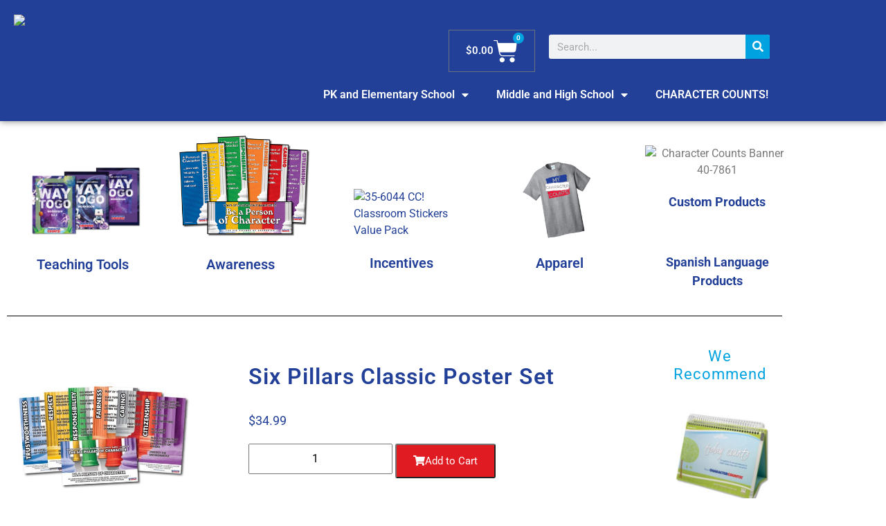

--- FILE ---
content_type: text/html; charset=UTF-8
request_url: https://store.charactercounts.org/product/six-pillars-classic-poster-set/
body_size: 38637
content:
<!DOCTYPE html>
<html lang="en-US">
<head>
	<meta charset="UTF-8">
	<meta name="viewport" content="width=device-width, initial-scale=1.0, viewport-fit=cover" />		<meta name='robots' content='index, follow, max-image-preview:large, max-snippet:-1, max-video-preview:-1' />

	<!-- This site is optimized with the Yoast SEO plugin v26.7 - https://yoast.com/wordpress/plugins/seo/ -->
	<title>Six Pillars Classic Poster Set - CHARACTER COUNTS! Store</title>
	<meta name="description" content="Our colorful Six Pillars Classic Poster Set includes positive actions for each of the Six Pillars of Character.These seven posters are a great way to add..." />
	<link rel="canonical" href="https://store.charactercounts.org/product/six-pillars-classic-poster-set/" />
	<meta property="og:locale" content="en_US" />
	<meta property="og:type" content="article" />
	<meta property="og:title" content="Six Pillars Classic Poster Set - CHARACTER COUNTS! Store" />
	<meta property="og:description" content="Our colorful Six Pillars Classic Poster Set includes positive actions for each of the Six Pillars of Character.These seven posters are a great way to add..." />
	<meta property="og:url" content="https://store.charactercounts.org/product/six-pillars-classic-poster-set/" />
	<meta property="og:site_name" content="CHARACTER COUNTS! Store" />
	<meta property="article:publisher" content="https://www.facebook.com/CharacterCounts" />
	<meta property="article:modified_time" content="2025-08-06T20:23:09+00:00" />
	<meta property="og:image" content="https://store.charactercounts.org/wp-content/uploads/sites/10/2023/09/classic-set.jpg" />
	<meta property="og:image:width" content="800" />
	<meta property="og:image:height" content="800" />
	<meta property="og:image:type" content="image/jpeg" />
	<meta name="twitter:card" content="summary_large_image" />
	<meta name="twitter:site" content="@CHARACTERCOUNTS" />
	<meta name="twitter:label1" content="Est. reading time" />
	<meta name="twitter:data1" content="1 minute" />
	<script type="application/ld+json" class="yoast-schema-graph">{"@context":"https://schema.org","@graph":[{"@type":"WebPage","@id":"https://store.charactercounts.org/product/six-pillars-classic-poster-set/","url":"https://store.charactercounts.org/product/six-pillars-classic-poster-set/","name":"Six Pillars Classic Poster Set - CHARACTER COUNTS! Store","isPartOf":{"@id":"https://store.charactercounts.org/#website"},"primaryImageOfPage":{"@id":"https://store.charactercounts.org/product/six-pillars-classic-poster-set/#primaryimage"},"image":{"@id":"https://store.charactercounts.org/product/six-pillars-classic-poster-set/#primaryimage"},"thumbnailUrl":"https://store.charactercounts.org/wp-content/uploads/sites/10/2023/09/classic-set.jpg","datePublished":"2023-09-18T16:30:45+00:00","dateModified":"2025-08-06T20:23:09+00:00","description":"Our colorful Six Pillars Classic Poster Set includes positive actions for each of the Six Pillars of Character.These seven posters are a great way to add...","breadcrumb":{"@id":"https://store.charactercounts.org/product/six-pillars-classic-poster-set/#breadcrumb"},"inLanguage":"en-US","potentialAction":[{"@type":"ReadAction","target":["https://store.charactercounts.org/product/six-pillars-classic-poster-set/"]}]},{"@type":"ImageObject","inLanguage":"en-US","@id":"https://store.charactercounts.org/product/six-pillars-classic-poster-set/#primaryimage","url":"https://store.charactercounts.org/wp-content/uploads/sites/10/2023/09/classic-set.jpg","contentUrl":"https://store.charactercounts.org/wp-content/uploads/sites/10/2023/09/classic-set.jpg","width":800,"height":800,"caption":"45-0255-E Digital Posters - Six Pillars Classic"},{"@type":"BreadcrumbList","@id":"https://store.charactercounts.org/product/six-pillars-classic-poster-set/#breadcrumb","itemListElement":[{"@type":"ListItem","position":1,"name":"Home","item":"https://store.charactercounts.org/"},{"@type":"ListItem","position":2,"name":"Welcome to the CHARACTER COUNTS! Store","item":"https://store.charactercounts.org/"},{"@type":"ListItem","position":3,"name":"Six Pillars Classic Poster Set"}]},{"@type":"WebSite","@id":"https://store.charactercounts.org/#website","url":"https://store.charactercounts.org/","name":"CHARACTER COUNTS! Store","description":"Character education and SEL strategies and resources to positively impact your school or organization.","potentialAction":[{"@type":"SearchAction","target":{"@type":"EntryPoint","urlTemplate":"https://store.charactercounts.org/?s={search_term_string}"},"query-input":{"@type":"PropertyValueSpecification","valueRequired":true,"valueName":"search_term_string"}}],"inLanguage":"en-US"}]}</script>
	<!-- / Yoast SEO plugin. -->


<link rel='dns-prefetch' href='//www.googletagmanager.com' />
<link rel='dns-prefetch' href='//fonts.googleapis.com' />
<link rel="alternate" type="application/rss+xml" title="CHARACTER COUNTS! Store &raquo; Feed" href="https://store.charactercounts.org/feed/" />
<link rel="alternate" type="application/rss+xml" title="CHARACTER COUNTS! Store &raquo; Comments Feed" href="https://store.charactercounts.org/comments/feed/" />
<link rel="alternate" title="oEmbed (JSON)" type="application/json+oembed" href="https://store.charactercounts.org/wp-json/oembed/1.0/embed?url=https%3A%2F%2Fstore.charactercounts.org%2Fproduct%2Fsix-pillars-classic-poster-set%2F" />
<link rel="alternate" title="oEmbed (XML)" type="text/xml+oembed" href="https://store.charactercounts.org/wp-json/oembed/1.0/embed?url=https%3A%2F%2Fstore.charactercounts.org%2Fproduct%2Fsix-pillars-classic-poster-set%2F&#038;format=xml" />
<style id='wp-img-auto-sizes-contain-inline-css' type='text/css'>
img:is([sizes=auto i],[sizes^="auto," i]){contain-intrinsic-size:3000px 1500px}
/*# sourceURL=wp-img-auto-sizes-contain-inline-css */
</style>
<link rel='stylesheet' id='font-awesome-css' href='https://store.charactercounts.org/wp-content/plugins/advanced-product-labels-for-woocommerce/berocket/assets/css/font-awesome.min.css?ver=6.9' type='text/css' media='all' />
<link rel='stylesheet' id='berocket_products_label_style-css' href='https://store.charactercounts.org/wp-content/plugins/advanced-product-labels-for-woocommerce/css/frontend.css?ver=3.3.3.1' type='text/css' media='all' />
<style id='berocket_products_label_style-inline-css' type='text/css'>

        .berocket_better_labels:before,
        .berocket_better_labels:after {
            clear: both;
            content: " ";
            display: block;
        }
        .berocket_better_labels.berocket_better_labels_image {
            position: absolute!important;
            top: 0px!important;
            bottom: 0px!important;
            left: 0px!important;
            right: 0px!important;
            pointer-events: none;
        }
        .berocket_better_labels.berocket_better_labels_image * {
            pointer-events: none;
        }
        .berocket_better_labels.berocket_better_labels_image img,
        .berocket_better_labels.berocket_better_labels_image .fa,
        .berocket_better_labels.berocket_better_labels_image .berocket_color_label,
        .berocket_better_labels.berocket_better_labels_image .berocket_image_background,
        .berocket_better_labels .berocket_better_labels_line .br_alabel,
        .berocket_better_labels .berocket_better_labels_line .br_alabel span {
            pointer-events: all;
        }
        .berocket_better_labels .berocket_color_label,
        .br_alabel .berocket_color_label {
            width: 100%;
            height: 100%;
            display: block;
        }
        .berocket_better_labels .berocket_better_labels_position_left {
            text-align:left;
            float: left;
            clear: left;
        }
        .berocket_better_labels .berocket_better_labels_position_center {
            text-align:center;
        }
        .berocket_better_labels .berocket_better_labels_position_right {
            text-align:right;
            float: right;
            clear: right;
        }
        .berocket_better_labels.berocket_better_labels_label {
            clear: both
        }
        .berocket_better_labels .berocket_better_labels_line {
            line-height: 1px;
        }
        .berocket_better_labels.berocket_better_labels_label .berocket_better_labels_line {
            clear: none;
        }
        .berocket_better_labels .berocket_better_labels_position_left .berocket_better_labels_line {
            clear: left;
        }
        .berocket_better_labels .berocket_better_labels_position_right .berocket_better_labels_line {
            clear: right;
        }
        .berocket_better_labels .berocket_better_labels_line .br_alabel {
            display: inline-block;
            position: relative;
            top: 0!important;
            left: 0!important;
            right: 0!important;
            line-height: 1px;
        }.berocket_better_labels .berocket_better_labels_position {
                display: flex;
                flex-direction: column;
            }
            .berocket_better_labels .berocket_better_labels_position.berocket_better_labels_position_left {
                align-items: start;
            }
            .berocket_better_labels .berocket_better_labels_position.berocket_better_labels_position_right {
                align-items: end;
            }
            .rtl .berocket_better_labels .berocket_better_labels_position.berocket_better_labels_position_left {
                align-items: end;
            }
            .rtl .berocket_better_labels .berocket_better_labels_position.berocket_better_labels_position_right {
                align-items: start;
            }
            .berocket_better_labels .berocket_better_labels_position.berocket_better_labels_position_center {
                align-items: center;
            }
            .berocket_better_labels .berocket_better_labels_position .berocket_better_labels_inline {
                display: flex;
                align-items: start;
            }
/*# sourceURL=berocket_products_label_style-inline-css */
</style>
<link rel='stylesheet' id='berocket_mm_quantity_style-css' href='https://store.charactercounts.org/wp-content/plugins/minmax-quantity-for-woocommerce/css/shop.css?ver=1.3.8.3' type='text/css' media='all' />
<link rel='stylesheet' id='woosb-blocks-css' href='https://store.charactercounts.org/wp-content/plugins/woo-product-bundle/assets/css/blocks.css?ver=8.4.3' type='text/css' media='all' />
<link rel='stylesheet' id='themecomplete-epo-css' href='https://store.charactercounts.org/wp-content/plugins/woocommerce-tm-extra-product-options/assets/css/epo.min.css?ver=5.0.12.2' type='text/css' media='all' />
<style id='wp-emoji-styles-inline-css' type='text/css'>

	img.wp-smiley, img.emoji {
		display: inline !important;
		border: none !important;
		box-shadow: none !important;
		height: 1em !important;
		width: 1em !important;
		margin: 0 0.07em !important;
		vertical-align: -0.1em !important;
		background: none !important;
		padding: 0 !important;
	}
/*# sourceURL=wp-emoji-styles-inline-css */
</style>
<link rel='stylesheet' id='wp-block-library-css' href='https://store.charactercounts.org/wp-includes/css/dist/block-library/style.min.css?ver=6.9' type='text/css' media='all' />
<style id='wp-block-library-theme-inline-css' type='text/css'>
.wp-block-audio :where(figcaption){color:#555;font-size:13px;text-align:center}.is-dark-theme .wp-block-audio :where(figcaption){color:#ffffffa6}.wp-block-audio{margin:0 0 1em}.wp-block-code{border:1px solid #ccc;border-radius:4px;font-family:Menlo,Consolas,monaco,monospace;padding:.8em 1em}.wp-block-embed :where(figcaption){color:#555;font-size:13px;text-align:center}.is-dark-theme .wp-block-embed :where(figcaption){color:#ffffffa6}.wp-block-embed{margin:0 0 1em}.blocks-gallery-caption{color:#555;font-size:13px;text-align:center}.is-dark-theme .blocks-gallery-caption{color:#ffffffa6}:root :where(.wp-block-image figcaption){color:#555;font-size:13px;text-align:center}.is-dark-theme :root :where(.wp-block-image figcaption){color:#ffffffa6}.wp-block-image{margin:0 0 1em}.wp-block-pullquote{border-bottom:4px solid;border-top:4px solid;color:currentColor;margin-bottom:1.75em}.wp-block-pullquote :where(cite),.wp-block-pullquote :where(footer),.wp-block-pullquote__citation{color:currentColor;font-size:.8125em;font-style:normal;text-transform:uppercase}.wp-block-quote{border-left:.25em solid;margin:0 0 1.75em;padding-left:1em}.wp-block-quote cite,.wp-block-quote footer{color:currentColor;font-size:.8125em;font-style:normal;position:relative}.wp-block-quote:where(.has-text-align-right){border-left:none;border-right:.25em solid;padding-left:0;padding-right:1em}.wp-block-quote:where(.has-text-align-center){border:none;padding-left:0}.wp-block-quote.is-large,.wp-block-quote.is-style-large,.wp-block-quote:where(.is-style-plain){border:none}.wp-block-search .wp-block-search__label{font-weight:700}.wp-block-search__button{border:1px solid #ccc;padding:.375em .625em}:where(.wp-block-group.has-background){padding:1.25em 2.375em}.wp-block-separator.has-css-opacity{opacity:.4}.wp-block-separator{border:none;border-bottom:2px solid;margin-left:auto;margin-right:auto}.wp-block-separator.has-alpha-channel-opacity{opacity:1}.wp-block-separator:not(.is-style-wide):not(.is-style-dots){width:100px}.wp-block-separator.has-background:not(.is-style-dots){border-bottom:none;height:1px}.wp-block-separator.has-background:not(.is-style-wide):not(.is-style-dots){height:2px}.wp-block-table{margin:0 0 1em}.wp-block-table td,.wp-block-table th{word-break:normal}.wp-block-table :where(figcaption){color:#555;font-size:13px;text-align:center}.is-dark-theme .wp-block-table :where(figcaption){color:#ffffffa6}.wp-block-video :where(figcaption){color:#555;font-size:13px;text-align:center}.is-dark-theme .wp-block-video :where(figcaption){color:#ffffffa6}.wp-block-video{margin:0 0 1em}:root :where(.wp-block-template-part.has-background){margin-bottom:0;margin-top:0;padding:1.25em 2.375em}
/*# sourceURL=/wp-includes/css/dist/block-library/theme.min.css */
</style>
<style id='classic-theme-styles-inline-css' type='text/css'>
/*! This file is auto-generated */
.wp-block-button__link{color:#fff;background-color:#32373c;border-radius:9999px;box-shadow:none;text-decoration:none;padding:calc(.667em + 2px) calc(1.333em + 2px);font-size:1.125em}.wp-block-file__button{background:#32373c;color:#fff;text-decoration:none}
/*# sourceURL=/wp-includes/css/classic-themes.min.css */
</style>
<style id='global-styles-inline-css' type='text/css'>
:root{--wp--preset--aspect-ratio--square: 1;--wp--preset--aspect-ratio--4-3: 4/3;--wp--preset--aspect-ratio--3-4: 3/4;--wp--preset--aspect-ratio--3-2: 3/2;--wp--preset--aspect-ratio--2-3: 2/3;--wp--preset--aspect-ratio--16-9: 16/9;--wp--preset--aspect-ratio--9-16: 9/16;--wp--preset--color--black: #000000;--wp--preset--color--cyan-bluish-gray: #abb8c3;--wp--preset--color--white: #ffffff;--wp--preset--color--pale-pink: #f78da7;--wp--preset--color--vivid-red: #cf2e2e;--wp--preset--color--luminous-vivid-orange: #ff6900;--wp--preset--color--luminous-vivid-amber: #fcb900;--wp--preset--color--light-green-cyan: #7bdcb5;--wp--preset--color--vivid-green-cyan: #00d084;--wp--preset--color--pale-cyan-blue: #8ed1fc;--wp--preset--color--vivid-cyan-blue: #0693e3;--wp--preset--color--vivid-purple: #9b51e0;--wp--preset--gradient--vivid-cyan-blue-to-vivid-purple: linear-gradient(135deg,rgb(6,147,227) 0%,rgb(155,81,224) 100%);--wp--preset--gradient--light-green-cyan-to-vivid-green-cyan: linear-gradient(135deg,rgb(122,220,180) 0%,rgb(0,208,130) 100%);--wp--preset--gradient--luminous-vivid-amber-to-luminous-vivid-orange: linear-gradient(135deg,rgb(252,185,0) 0%,rgb(255,105,0) 100%);--wp--preset--gradient--luminous-vivid-orange-to-vivid-red: linear-gradient(135deg,rgb(255,105,0) 0%,rgb(207,46,46) 100%);--wp--preset--gradient--very-light-gray-to-cyan-bluish-gray: linear-gradient(135deg,rgb(238,238,238) 0%,rgb(169,184,195) 100%);--wp--preset--gradient--cool-to-warm-spectrum: linear-gradient(135deg,rgb(74,234,220) 0%,rgb(151,120,209) 20%,rgb(207,42,186) 40%,rgb(238,44,130) 60%,rgb(251,105,98) 80%,rgb(254,248,76) 100%);--wp--preset--gradient--blush-light-purple: linear-gradient(135deg,rgb(255,206,236) 0%,rgb(152,150,240) 100%);--wp--preset--gradient--blush-bordeaux: linear-gradient(135deg,rgb(254,205,165) 0%,rgb(254,45,45) 50%,rgb(107,0,62) 100%);--wp--preset--gradient--luminous-dusk: linear-gradient(135deg,rgb(255,203,112) 0%,rgb(199,81,192) 50%,rgb(65,88,208) 100%);--wp--preset--gradient--pale-ocean: linear-gradient(135deg,rgb(255,245,203) 0%,rgb(182,227,212) 50%,rgb(51,167,181) 100%);--wp--preset--gradient--electric-grass: linear-gradient(135deg,rgb(202,248,128) 0%,rgb(113,206,126) 100%);--wp--preset--gradient--midnight: linear-gradient(135deg,rgb(2,3,129) 0%,rgb(40,116,252) 100%);--wp--preset--font-size--small: 13px;--wp--preset--font-size--medium: 20px;--wp--preset--font-size--large: 36px;--wp--preset--font-size--x-large: 42px;--wp--preset--spacing--20: 0.44rem;--wp--preset--spacing--30: 0.67rem;--wp--preset--spacing--40: 1rem;--wp--preset--spacing--50: 1.5rem;--wp--preset--spacing--60: 2.25rem;--wp--preset--spacing--70: 3.38rem;--wp--preset--spacing--80: 5.06rem;--wp--preset--shadow--natural: 6px 6px 9px rgba(0, 0, 0, 0.2);--wp--preset--shadow--deep: 12px 12px 50px rgba(0, 0, 0, 0.4);--wp--preset--shadow--sharp: 6px 6px 0px rgba(0, 0, 0, 0.2);--wp--preset--shadow--outlined: 6px 6px 0px -3px rgb(255, 255, 255), 6px 6px rgb(0, 0, 0);--wp--preset--shadow--crisp: 6px 6px 0px rgb(0, 0, 0);}:where(.is-layout-flex){gap: 0.5em;}:where(.is-layout-grid){gap: 0.5em;}body .is-layout-flex{display: flex;}.is-layout-flex{flex-wrap: wrap;align-items: center;}.is-layout-flex > :is(*, div){margin: 0;}body .is-layout-grid{display: grid;}.is-layout-grid > :is(*, div){margin: 0;}:where(.wp-block-columns.is-layout-flex){gap: 2em;}:where(.wp-block-columns.is-layout-grid){gap: 2em;}:where(.wp-block-post-template.is-layout-flex){gap: 1.25em;}:where(.wp-block-post-template.is-layout-grid){gap: 1.25em;}.has-black-color{color: var(--wp--preset--color--black) !important;}.has-cyan-bluish-gray-color{color: var(--wp--preset--color--cyan-bluish-gray) !important;}.has-white-color{color: var(--wp--preset--color--white) !important;}.has-pale-pink-color{color: var(--wp--preset--color--pale-pink) !important;}.has-vivid-red-color{color: var(--wp--preset--color--vivid-red) !important;}.has-luminous-vivid-orange-color{color: var(--wp--preset--color--luminous-vivid-orange) !important;}.has-luminous-vivid-amber-color{color: var(--wp--preset--color--luminous-vivid-amber) !important;}.has-light-green-cyan-color{color: var(--wp--preset--color--light-green-cyan) !important;}.has-vivid-green-cyan-color{color: var(--wp--preset--color--vivid-green-cyan) !important;}.has-pale-cyan-blue-color{color: var(--wp--preset--color--pale-cyan-blue) !important;}.has-vivid-cyan-blue-color{color: var(--wp--preset--color--vivid-cyan-blue) !important;}.has-vivid-purple-color{color: var(--wp--preset--color--vivid-purple) !important;}.has-black-background-color{background-color: var(--wp--preset--color--black) !important;}.has-cyan-bluish-gray-background-color{background-color: var(--wp--preset--color--cyan-bluish-gray) !important;}.has-white-background-color{background-color: var(--wp--preset--color--white) !important;}.has-pale-pink-background-color{background-color: var(--wp--preset--color--pale-pink) !important;}.has-vivid-red-background-color{background-color: var(--wp--preset--color--vivid-red) !important;}.has-luminous-vivid-orange-background-color{background-color: var(--wp--preset--color--luminous-vivid-orange) !important;}.has-luminous-vivid-amber-background-color{background-color: var(--wp--preset--color--luminous-vivid-amber) !important;}.has-light-green-cyan-background-color{background-color: var(--wp--preset--color--light-green-cyan) !important;}.has-vivid-green-cyan-background-color{background-color: var(--wp--preset--color--vivid-green-cyan) !important;}.has-pale-cyan-blue-background-color{background-color: var(--wp--preset--color--pale-cyan-blue) !important;}.has-vivid-cyan-blue-background-color{background-color: var(--wp--preset--color--vivid-cyan-blue) !important;}.has-vivid-purple-background-color{background-color: var(--wp--preset--color--vivid-purple) !important;}.has-black-border-color{border-color: var(--wp--preset--color--black) !important;}.has-cyan-bluish-gray-border-color{border-color: var(--wp--preset--color--cyan-bluish-gray) !important;}.has-white-border-color{border-color: var(--wp--preset--color--white) !important;}.has-pale-pink-border-color{border-color: var(--wp--preset--color--pale-pink) !important;}.has-vivid-red-border-color{border-color: var(--wp--preset--color--vivid-red) !important;}.has-luminous-vivid-orange-border-color{border-color: var(--wp--preset--color--luminous-vivid-orange) !important;}.has-luminous-vivid-amber-border-color{border-color: var(--wp--preset--color--luminous-vivid-amber) !important;}.has-light-green-cyan-border-color{border-color: var(--wp--preset--color--light-green-cyan) !important;}.has-vivid-green-cyan-border-color{border-color: var(--wp--preset--color--vivid-green-cyan) !important;}.has-pale-cyan-blue-border-color{border-color: var(--wp--preset--color--pale-cyan-blue) !important;}.has-vivid-cyan-blue-border-color{border-color: var(--wp--preset--color--vivid-cyan-blue) !important;}.has-vivid-purple-border-color{border-color: var(--wp--preset--color--vivid-purple) !important;}.has-vivid-cyan-blue-to-vivid-purple-gradient-background{background: var(--wp--preset--gradient--vivid-cyan-blue-to-vivid-purple) !important;}.has-light-green-cyan-to-vivid-green-cyan-gradient-background{background: var(--wp--preset--gradient--light-green-cyan-to-vivid-green-cyan) !important;}.has-luminous-vivid-amber-to-luminous-vivid-orange-gradient-background{background: var(--wp--preset--gradient--luminous-vivid-amber-to-luminous-vivid-orange) !important;}.has-luminous-vivid-orange-to-vivid-red-gradient-background{background: var(--wp--preset--gradient--luminous-vivid-orange-to-vivid-red) !important;}.has-very-light-gray-to-cyan-bluish-gray-gradient-background{background: var(--wp--preset--gradient--very-light-gray-to-cyan-bluish-gray) !important;}.has-cool-to-warm-spectrum-gradient-background{background: var(--wp--preset--gradient--cool-to-warm-spectrum) !important;}.has-blush-light-purple-gradient-background{background: var(--wp--preset--gradient--blush-light-purple) !important;}.has-blush-bordeaux-gradient-background{background: var(--wp--preset--gradient--blush-bordeaux) !important;}.has-luminous-dusk-gradient-background{background: var(--wp--preset--gradient--luminous-dusk) !important;}.has-pale-ocean-gradient-background{background: var(--wp--preset--gradient--pale-ocean) !important;}.has-electric-grass-gradient-background{background: var(--wp--preset--gradient--electric-grass) !important;}.has-midnight-gradient-background{background: var(--wp--preset--gradient--midnight) !important;}.has-small-font-size{font-size: var(--wp--preset--font-size--small) !important;}.has-medium-font-size{font-size: var(--wp--preset--font-size--medium) !important;}.has-large-font-size{font-size: var(--wp--preset--font-size--large) !important;}.has-x-large-font-size{font-size: var(--wp--preset--font-size--x-large) !important;}
:where(.wp-block-post-template.is-layout-flex){gap: 1.25em;}:where(.wp-block-post-template.is-layout-grid){gap: 1.25em;}
:where(.wp-block-term-template.is-layout-flex){gap: 1.25em;}:where(.wp-block-term-template.is-layout-grid){gap: 1.25em;}
:where(.wp-block-columns.is-layout-flex){gap: 2em;}:where(.wp-block-columns.is-layout-grid){gap: 2em;}
:root :where(.wp-block-pullquote){font-size: 1.5em;line-height: 1.6;}
/*# sourceURL=global-styles-inline-css */
</style>
<link rel='stylesheet' id='wpmenucart-icons-css' href='https://store.charactercounts.org/wp-content/plugins/woocommerce-menu-bar-cart/assets/css/wpmenucart-icons.min.css?ver=2.14.12' type='text/css' media='all' />
<style id='wpmenucart-icons-inline-css' type='text/css'>
@font-face{font-family:WPMenuCart;src:url(https://store.charactercounts.org/wp-content/plugins/woocommerce-menu-bar-cart/assets/fonts/WPMenuCart.eot);src:url(https://store.charactercounts.org/wp-content/plugins/woocommerce-menu-bar-cart/assets/fonts/WPMenuCart.eot?#iefix) format('embedded-opentype'),url(https://store.charactercounts.org/wp-content/plugins/woocommerce-menu-bar-cart/assets/fonts/WPMenuCart.woff2) format('woff2'),url(https://store.charactercounts.org/wp-content/plugins/woocommerce-menu-bar-cart/assets/fonts/WPMenuCart.woff) format('woff'),url(https://store.charactercounts.org/wp-content/plugins/woocommerce-menu-bar-cart/assets/fonts/WPMenuCart.ttf) format('truetype'),url(https://store.charactercounts.org/wp-content/plugins/woocommerce-menu-bar-cart/assets/fonts/WPMenuCart.svg#WPMenuCart) format('svg');font-weight:400;font-style:normal;font-display:swap}
/*# sourceURL=wpmenucart-icons-inline-css */
</style>
<link rel='stylesheet' id='wpmenucart-css' href='https://store.charactercounts.org/wp-content/plugins/woocommerce-menu-bar-cart/assets/css/wpmenucart-main.min.css?ver=2.14.12' type='text/css' media='all' />
<link rel='stylesheet' id='woocommerce-layout-css' href='https://store.charactercounts.org/wp-content/plugins/woocommerce/assets/css/woocommerce-layout.css?ver=10.4.3' type='text/css' media='all' />
<link rel='stylesheet' id='woocommerce-smallscreen-css' href='https://store.charactercounts.org/wp-content/plugins/woocommerce/assets/css/woocommerce-smallscreen.css?ver=10.4.3' type='text/css' media='only screen and (max-width: 768px)' />
<link rel='stylesheet' id='woocommerce-general-css' href='https://store.charactercounts.org/wp-content/plugins/woocommerce/assets/css/woocommerce.css?ver=10.4.3' type='text/css' media='all' />
<style id='woocommerce-inline-inline-css' type='text/css'>
.woocommerce form .form-row .required { visibility: visible; }
/*# sourceURL=woocommerce-inline-inline-css */
</style>
<link rel='stylesheet' id='woocommerce-addons-css-css' href='https://store.charactercounts.org/wp-content/plugins/woocommerce-product-addons/assets/css/frontend.css?ver=6.9' type='text/css' media='all' />
<link rel='stylesheet' id='woosb-frontend-css' href='https://store.charactercounts.org/wp-content/plugins/woo-product-bundle/assets/css/frontend.css?ver=8.4.3' type='text/css' media='all' />
<link rel='stylesheet' id='lms-education-parent-style-css' href='https://store.charactercounts.org/wp-content/themes/lms-education/style.css?ver=6.9' type='text/css' media='all' />
<link rel='stylesheet' id='lms-education-google-fonts-ubuntu-css' href='https://fonts.googleapis.com/css2?family=Ubuntu%3Aital%2Cwght%400%2C300%3B0%2C400%3B0%2C500%3B0%2C700%3B1%2C300%3B1%2C400%3B1%2C500%3B1%2C700&#038;display=swap&#038;ver=6.9' type='text/css' media='all' />
<link rel='stylesheet' id='bootstrap-css-css' href='https://store.charactercounts.org/wp-content/themes/lms-education/css/bootstrap.css?ver=4.5.0' type='text/css' media='all' />
<link rel='stylesheet' id='fontawesome-css-css' href='https://store.charactercounts.org/wp-content/themes/lms-education/css/fontawesome-all.css?ver=4.5.0' type='text/css' media='all' />
<link rel='stylesheet' id='owl.carousel-css-css' href='https://store.charactercounts.org/wp-content/themes/lms-education/css/owl.carousel.css?ver=2.3.4' type='text/css' media='all' />
<link rel='stylesheet' id='lms-education-style-css' href='https://store.charactercounts.org/wp-content/themes/lms-education-child/style.css?ver=6.9' type='text/css' media='all' />
<style id='lms-education-style-inline-css' type='text/css'>
.main-navigation ul li a{text-transform: uppercase ; font-size: 15px;}.main-navigation ul li a{}body,.fixed-header{width: %; margin: auto}.content_inner_box{text-align:center;}.copy-text p{text-align:left;}.scroll-up{right: 20px;}.blog_box img{opacity:unset}

		.custom-logo{
			height: px !important;
			width: px !important;
		}
	

	    .copyright {
				background: ;
			}
	
/*# sourceURL=lms-education-style-inline-css */
</style>
<link rel='stylesheet' id='lms-education-media-css-css' href='https://store.charactercounts.org/wp-content/themes/lms-education/css/media.css?ver=2.3.4' type='text/css' media='all' />
<link rel='stylesheet' id='lms-education-woocommerce-css-css' href='https://store.charactercounts.org/wp-content/themes/lms-education/css/woocommerce.css?ver=2.3.4' type='text/css' media='all' />
<style id='lms-education-woocommerce-css-inline-css' type='text/css'>

	    .copyright {
				background: ;
			}
	
/*# sourceURL=lms-education-woocommerce-css-inline-css */
</style>
<link rel='stylesheet' id='dashicons-css' href='https://store.charactercounts.org/wp-includes/css/dashicons.min.css?ver=6.9' type='text/css' media='all' />
<link rel='stylesheet' id='lms-education-animate-css' href='https://store.charactercounts.org/wp-content/themes/lms-education/css/animate.css?ver=4.1.1' type='text/css' media='all' />
<link rel='stylesheet' id='dflip-style-css' href='https://store.charactercounts.org/wp-content/plugins/dflip/assets/css/dflip.min.css?ver=2.3.58' type='text/css' media='all' />
<link rel='stylesheet' id='elementor-frontend-css' href='https://store.charactercounts.org/wp-content/plugins/elementor/assets/css/frontend.min.css?ver=3.34.1' type='text/css' media='all' />
<link rel='stylesheet' id='widget-image-css' href='https://store.charactercounts.org/wp-content/plugins/elementor/assets/css/widget-image.min.css?ver=3.34.1' type='text/css' media='all' />
<link rel='stylesheet' id='widget-woocommerce-menu-cart-css' href='https://store.charactercounts.org/wp-content/plugins/elementor-pro/assets/css/widget-woocommerce-menu-cart.min.css?ver=3.34.0' type='text/css' media='all' />
<link rel='stylesheet' id='widget-search-form-css' href='https://store.charactercounts.org/wp-content/plugins/elementor-pro/assets/css/widget-search-form.min.css?ver=3.34.0' type='text/css' media='all' />
<link rel='stylesheet' id='elementor-icons-shared-0-css' href='https://store.charactercounts.org/wp-content/plugins/elementor/assets/lib/font-awesome/css/fontawesome.min.css?ver=5.15.3' type='text/css' media='all' />
<link rel='stylesheet' id='elementor-icons-fa-solid-css' href='https://store.charactercounts.org/wp-content/plugins/elementor/assets/lib/font-awesome/css/solid.min.css?ver=5.15.3' type='text/css' media='all' />
<link rel='stylesheet' id='widget-nav-menu-css' href='https://store.charactercounts.org/wp-content/plugins/elementor-pro/assets/css/widget-nav-menu.min.css?ver=3.34.0' type='text/css' media='all' />
<link rel='stylesheet' id='widget-spacer-css' href='https://store.charactercounts.org/wp-content/plugins/elementor/assets/css/widget-spacer.min.css?ver=3.34.1' type='text/css' media='all' />
<link rel='stylesheet' id='widget-divider-css' href='https://store.charactercounts.org/wp-content/plugins/elementor/assets/css/widget-divider.min.css?ver=3.34.1' type='text/css' media='all' />
<link rel='stylesheet' id='e-animation-grow-css' href='https://store.charactercounts.org/wp-content/plugins/elementor/assets/lib/animations/styles/e-animation-grow.min.css?ver=3.34.1' type='text/css' media='all' />
<link rel='stylesheet' id='widget-social-icons-css' href='https://store.charactercounts.org/wp-content/plugins/elementor/assets/css/widget-social-icons.min.css?ver=3.34.1' type='text/css' media='all' />
<link rel='stylesheet' id='e-apple-webkit-css' href='https://store.charactercounts.org/wp-content/plugins/elementor/assets/css/conditionals/apple-webkit.min.css?ver=3.34.1' type='text/css' media='all' />
<link rel='stylesheet' id='widget-woocommerce-product-images-css' href='https://store.charactercounts.org/wp-content/plugins/elementor-pro/assets/css/widget-woocommerce-product-images.min.css?ver=3.34.0' type='text/css' media='all' />
<link rel='stylesheet' id='widget-woocommerce-product-meta-css' href='https://store.charactercounts.org/wp-content/plugins/elementor-pro/assets/css/widget-woocommerce-product-meta.min.css?ver=3.34.0' type='text/css' media='all' />
<link rel='stylesheet' id='widget-heading-css' href='https://store.charactercounts.org/wp-content/plugins/elementor/assets/css/widget-heading.min.css?ver=3.34.1' type='text/css' media='all' />
<link rel='stylesheet' id='widget-woocommerce-product-price-css' href='https://store.charactercounts.org/wp-content/plugins/elementor-pro/assets/css/widget-woocommerce-product-price.min.css?ver=3.34.0' type='text/css' media='all' />
<link rel='stylesheet' id='widget-woocommerce-product-add-to-cart-css' href='https://store.charactercounts.org/wp-content/plugins/elementor-pro/assets/css/widget-woocommerce-product-add-to-cart.min.css?ver=3.34.0' type='text/css' media='all' />
<link rel='stylesheet' id='widget-woocommerce-products-css' href='https://store.charactercounts.org/wp-content/plugins/elementor-pro/assets/css/widget-woocommerce-products.min.css?ver=3.34.0' type='text/css' media='all' />
<link rel='stylesheet' id='widget-toggle-css' href='https://store.charactercounts.org/wp-content/plugins/elementor/assets/css/widget-toggle.min.css?ver=3.34.1' type='text/css' media='all' />
<link rel='stylesheet' id='elementor-icons-css' href='https://store.charactercounts.org/wp-content/plugins/elementor/assets/lib/eicons/css/elementor-icons.min.css?ver=5.45.0' type='text/css' media='all' />
<link rel='stylesheet' id='elementor-post-86202-css' href='https://store.charactercounts.org/wp-content/uploads/sites/10/elementor/css/post-86202.css?ver=1767832675' type='text/css' media='all' />
<link rel='stylesheet' id='elementor-post-86228-css' href='https://store.charactercounts.org/wp-content/uploads/sites/10/elementor/css/post-86228.css?ver=1767832675' type='text/css' media='all' />
<link rel='stylesheet' id='elementor-post-86241-css' href='https://store.charactercounts.org/wp-content/uploads/sites/10/elementor/css/post-86241.css?ver=1767832675' type='text/css' media='all' />
<link rel='stylesheet' id='elementor-post-86232-css' href='https://store.charactercounts.org/wp-content/uploads/sites/10/elementor/css/post-86232.css?ver=1767832918' type='text/css' media='all' />
<link rel='stylesheet' id='sv-wc-payment-gateway-payment-form-css' href='https://store.charactercounts.org/wp-content/plugins/woocommerce-gateway-authorize-net-cim/vendor/skyverge/wc-plugin-framework/woocommerce/payment-gateway/assets/css/frontend/sv-wc-payment-gateway-payment-form.min.css?ver=5.4.1' type='text/css' media='all' />
<link rel='stylesheet' id='elementor-gf-local-roboto-css' href='https://store.charactercounts.org/wp-content/uploads/sites/10/elementor/google-fonts/css/roboto.css?ver=1742268300' type='text/css' media='all' />
<link rel='stylesheet' id='elementor-icons-fa-brands-css' href='https://store.charactercounts.org/wp-content/plugins/elementor/assets/lib/font-awesome/css/brands.min.css?ver=5.15.3' type='text/css' media='all' />
<script type="text/template" id="tmpl-variation-template">
	<div class="woocommerce-variation-description">{{{ data.variation.variation_description }}}</div>
	<div class="woocommerce-variation-price">{{{ data.variation.price_html }}}</div>
	<div class="woocommerce-variation-availability">{{{ data.variation.availability_html }}}</div>
</script>
<script type="text/template" id="tmpl-unavailable-variation-template">
	<p role="alert">Sorry, this product is unavailable. Please choose a different combination.</p>
</script>
<script type="text/javascript" src="https://store.charactercounts.org/wp-includes/js/jquery/jquery.min.js?ver=3.7.1" id="jquery-core-js"></script>
<script type="text/javascript" src="https://store.charactercounts.org/wp-includes/js/jquery/jquery-migrate.min.js?ver=3.4.1" id="jquery-migrate-js"></script>
<script type="text/javascript" src="https://store.charactercounts.org/wp-includes/js/underscore.min.js?ver=1.13.7" id="underscore-js"></script>
<script type="text/javascript" id="wp-util-js-extra">
/* <![CDATA[ */
var _wpUtilSettings = {"ajax":{"url":"/wp-admin/admin-ajax.php"}};
//# sourceURL=wp-util-js-extra
/* ]]> */
</script>
<script type="text/javascript" src="https://store.charactercounts.org/wp-includes/js/wp-util.min.js?ver=6.9" id="wp-util-js"></script>
<script type="text/javascript" src="https://store.charactercounts.org/wp-content/plugins/woocommerce/assets/js/jquery-blockui/jquery.blockUI.min.js?ver=2.7.0-wc.10.4.3" id="wc-jquery-blockui-js" data-wp-strategy="defer"></script>
<script type="text/javascript" src="https://store.charactercounts.org/wp-content/plugins/minmax-quantity-for-woocommerce/js/frontend.js?ver=6.9" id="berocket-front-cart-js-js"></script>
<script type="text/javascript" id="wc-add-to-cart-js-extra">
/* <![CDATA[ */
var wc_add_to_cart_params = {"ajax_url":"/wp-admin/admin-ajax.php","wc_ajax_url":"/?wc-ajax=%%endpoint%%","i18n_view_cart":"View cart","cart_url":"https://store.charactercounts.org/cart/","is_cart":"","cart_redirect_after_add":"no"};
//# sourceURL=wc-add-to-cart-js-extra
/* ]]> */
</script>
<script type="text/javascript" src="https://store.charactercounts.org/wp-content/plugins/woocommerce/assets/js/frontend/add-to-cart.min.js?ver=10.4.3" id="wc-add-to-cart-js" defer="defer" data-wp-strategy="defer"></script>
<script type="text/javascript" id="wc-single-product-js-extra">
/* <![CDATA[ */
var wc_single_product_params = {"i18n_required_rating_text":"Please select a rating","i18n_rating_options":["1 of 5 stars","2 of 5 stars","3 of 5 stars","4 of 5 stars","5 of 5 stars"],"i18n_product_gallery_trigger_text":"View full-screen image gallery","review_rating_required":"yes","flexslider":{"rtl":false,"animation":"slide","smoothHeight":true,"directionNav":false,"controlNav":"thumbnails","slideshow":false,"animationSpeed":500,"animationLoop":false,"allowOneSlide":false},"zoom_enabled":"","zoom_options":[],"photoswipe_enabled":"","photoswipe_options":{"shareEl":false,"closeOnScroll":false,"history":false,"hideAnimationDuration":0,"showAnimationDuration":0},"flexslider_enabled":""};
//# sourceURL=wc-single-product-js-extra
/* ]]> */
</script>
<script type="text/javascript" src="https://store.charactercounts.org/wp-content/plugins/woocommerce/assets/js/frontend/single-product.min.js?ver=10.4.3" id="wc-single-product-js" defer="defer" data-wp-strategy="defer"></script>
<script type="text/javascript" src="https://store.charactercounts.org/wp-content/plugins/woocommerce/assets/js/js-cookie/js.cookie.min.js?ver=2.1.4-wc.10.4.3" id="wc-js-cookie-js" data-wp-strategy="defer"></script>

<!-- Google tag (gtag.js) snippet added by Site Kit -->
<!-- Google Analytics snippet added by Site Kit -->
<script type="text/javascript" src="https://www.googletagmanager.com/gtag/js?id=GT-5R44KPT5" id="google_gtagjs-js" async></script>
<script type="text/javascript" id="google_gtagjs-js-after">
/* <![CDATA[ */
window.dataLayer = window.dataLayer || [];function gtag(){dataLayer.push(arguments);}
gtag("set","linker",{"domains":["store.charactercounts.org"]});
gtag("js", new Date());
gtag("set", "developer_id.dZTNiMT", true);
gtag("config", "GT-5R44KPT5");
 window._googlesitekit = window._googlesitekit || {}; window._googlesitekit.throttledEvents = []; window._googlesitekit.gtagEvent = (name, data) => { var key = JSON.stringify( { name, data } ); if ( !! window._googlesitekit.throttledEvents[ key ] ) { return; } window._googlesitekit.throttledEvents[ key ] = true; setTimeout( () => { delete window._googlesitekit.throttledEvents[ key ]; }, 5 ); gtag( "event", name, { ...data, event_source: "site-kit" } ); }; 
//# sourceURL=google_gtagjs-js-after
/* ]]> */
</script>
<link rel="https://api.w.org/" href="https://store.charactercounts.org/wp-json/" /><link rel="alternate" title="JSON" type="application/json" href="https://store.charactercounts.org/wp-json/wp/v2/product/22588" /><link rel="EditURI" type="application/rsd+xml" title="RSD" href="https://store.charactercounts.org/xmlrpc.php?rsd" />
<meta name="generator" content="WordPress 6.9" />
<meta name="generator" content="WooCommerce 10.4.3" />
<link rel='shortlink' href='https://store.charactercounts.org/?p=22588' />
<style>.product .images {position: relative;}</style><meta name="generator" content="Site Kit by Google 1.170.0" /><style></style><!-- Google site verification - Google for WooCommerce -->
<meta name="google-site-verification" content="JuZAZ-bDjSrbMrgjl1ROIKYnHVriFp3bYm5qEPDySTU" />
	<noscript><style>.woocommerce-product-gallery{ opacity: 1 !important; }</style></noscript>
				<style>
				.e-con.e-parent:nth-of-type(n+4):not(.e-lazyloaded):not(.e-no-lazyload),
				.e-con.e-parent:nth-of-type(n+4):not(.e-lazyloaded):not(.e-no-lazyload) * {
					background-image: none !important;
				}
				@media screen and (max-height: 1024px) {
					.e-con.e-parent:nth-of-type(n+3):not(.e-lazyloaded):not(.e-no-lazyload),
					.e-con.e-parent:nth-of-type(n+3):not(.e-lazyloaded):not(.e-no-lazyload) * {
						background-image: none !important;
					}
				}
				@media screen and (max-height: 640px) {
					.e-con.e-parent:nth-of-type(n+2):not(.e-lazyloaded):not(.e-no-lazyload),
					.e-con.e-parent:nth-of-type(n+2):not(.e-lazyloaded):not(.e-no-lazyload) * {
						background-image: none !important;
					}
				}
			</style>
			<link rel="icon" href="https://store.charactercounts.org/wp-content/uploads/sites/10/2024/10/cropped-Pillars-CC-Logo-Stacked-CMYK0112-32x32.jpg" sizes="32x32" />
<link rel="icon" href="https://store.charactercounts.org/wp-content/uploads/sites/10/2024/10/cropped-Pillars-CC-Logo-Stacked-CMYK0112-192x192.jpg" sizes="192x192" />
<link rel="apple-touch-icon" href="https://store.charactercounts.org/wp-content/uploads/sites/10/2024/10/cropped-Pillars-CC-Logo-Stacked-CMYK0112-180x180.jpg" />
<meta name="msapplication-TileImage" content="https://store.charactercounts.org/wp-content/uploads/sites/10/2024/10/cropped-Pillars-CC-Logo-Stacked-CMYK0112-270x270.jpg" />
		<style type="text/css" id="wp-custom-css">
			.widget_custom_html.header-left-widget {
	margin-top:10px;
	line-height: 1.5em;

}

.widget_custom_html.header-left-widget b {
	color:red;
}

.wpmenucart-contents.empty-wpmenucart-visible, .header-nav-main .wpmenucartli {
	display: none;
}

#header-newsletter-signup .fill {
	height: 120% !important;
}

#header-newsletter-signup .banner h3 {
	margin-top: 1.2em;
}


.tm-product-id-86802 .tm-options-totals, .tm-product-id-86802 .tc-price-wrap, #product-86802 .price-wrapper .woocommerce-Price-amount, .postid-86802 .woocommerce-variation-add-to-cart .quantity input {
	display: none;
}

.woocommerce span.onsale{
display:none;
}

.woocommerce-cart-form__cart-item.tm-epo-cart-row-product-86802 .product-price, .woocommerce-cart-form__cart-item.tm-epo-cart-row-product-86802 .product-subtotal, .woocommerce-cart-form__cart-item.tm-epo-cart-row-product-86802 .product-quantity, .post-86802 .woocommerce-Price-amount {
	display: none;
}

.tm-epo-cart-row.tc-epo-cart-row-total.cart_item.tm-epo-cart-row-product-86802 .product-quantity, .page-checkout .cart_item.tm-epo-cart-row-product-noepo-86802 .product-total {
	visibility: hidden;
}

.tm-product-id-88038 .tm-options-totals, .tm-product-id-88038 .tc-price-wrap, #product-88038 .price-wrapper .woocommerce-Price-amount, .postid-88038 .woocommerce-variation-add-to-cart .quantity input {
    display: none;
}

.woocommerce-cart-form__cart-item.tm-epo-cart-row-product-88038 .product-price, .woocommerce-cart-form__cart-item.tm-epo-cart-row-product-88038 .product-subtotal, .woocommerce-cart-form__cart-item.tm-epo-cart-row-product-88038 .product-quantity, .post-88038 .woocommerce-Price-amount {
    display: none;
}

.tm-epo-cart-row.tc-epo-cart-row-total.cart_item.tm-epo-cart-row-product-88038 .product-quantity, .page-checkout .cart_item.tm-epo-cart-row-product-noepo-88038 .product-total {
    visibility: hidden;
}

.postid-88038 .quantity {
    display: none !important;
}

.akr-hnotice p {
display:none;
}
/*
a {
	text-decoration: underline !important;
}
*/
#product-51335 .price-wrapper, div.post-51335 .price-wrapper {
	display: none;
}

.postid-86988 .tc-cell.tcwidth-100.tm-section-link {
    font-size: 0; /* Hide the original text */
    position: relative;
}

.postid-86988 .tc-cell.tcwidth-100.tm-section-link::before {
    content: "*Required – Enter customized trait sign text.";
    font-size: initial; /* Reset the font size to its original value or specify a new size */
}

.woocommerce-breadcrumb {
	display: none;
}

/* This removed the Add to Cart */

.postid-88330 form.cart, .postid-90408 form.cart, .postid-22584 form.cart, .postid-90233 form.cart, .postid-23420 form.cart, .postid-87349 form.cart, .postid-86577 form.cart, .postid-23373 form.cart, .postid-22562 form.cart, .postid-22523 form.cart {
	display: none !important;
}



/**

.postid-53071 .product-main .product-gallery.col.large-4 {
	max-width: 100%;
	flex-basis: 100%;
	margin-bottom: 20px;
}
poster images **/

 .product-title a {
        text-decoration: none !important;
    }		</style>
		<script class="tm-hidden" type="text/template" id="tmpl-tc-cart-options-popup">
    <div class='header'>
        <h3>{{{ data.title }}}</h3>
    </div>
    <div id='{{{ data.id }}}' class='float_editbox'>{{{ data.html }}}</div>
    <div class='footer'>
        <div class='inner'>
            <span class='tm-button button button-secondary button-large floatbox-cancel'>{{{ data.close }}}</span>
        </div>
    </div>
</script>
<script class="tm-hidden" type="text/template" id="tmpl-tc-lightbox">
    <div class="tc-lightbox-wrap">
        <span class="tc-lightbox-button tcfa tcfa-search tc-transition tcinit"></span>
    </div>
</script>
<script class="tm-hidden" type="text/template" id="tmpl-tc-lightbox-zoom">
    <span class="tc-lightbox-button-close tcfa tcfa-times"></span>
    {{{ data.img }}}
</script>
<script class="tm-hidden" type="text/template" id="tmpl-tc-final-totals">
    <dl class="tm-extra-product-options-totals tm-custom-price-totals">
        <# if (data.show_unit_price==true){ #>    	<dt class="tm-unit-price">{{{ data.unit_price }}}</dt>
    	<dd class="tm-unit-price">
    		<span class="price amount options">{{{ data.formatted_unit_price }}}</span>
    	</dd>    	<# } #>
    	<# if (data.show_options_total==true){ #>    	<dt class="tm-options-totals">{{{ data.options_total }}}</dt>
    	<dd class="tm-options-totals">
    		<span class="price amount options">{{{ data.formatted_options_total }}}</span>
    	</dd>    	<# } #>
    	<# if (data.show_fees_total==true){ #>    	<dt class="tm-fee-totals">{{{ data.fees_total }}}</dt>
    	<dd class="tm-fee-totals">
    		<span class="price amount fees">{{{ data.formatted_fees_total }}}</span>
    	</dd>    	<# } #>
    	<# if (data.show_extra_fee==true){ #>    	<dt class="tm-extra-fee">{{{ data.extra_fee }}}</dt>
    	<dd class="tm-extra-fee">
    		<span class="price amount options extra-fee">{{{ data.formatted_extra_fee }}}</span>
    	</dd>    	<# } #>
    	<# if (data.show_final_total==true){ #>    	<dt class="tm-final-totals">{{{ data.final_total }}}</dt>
    	<dd class="tm-final-totals">
    		<span class="price amount final">{{{ data.formatted_final_total }}}</span>
    	</dd>    	<# } #>
            </dl>
</script>
<script class="tm-hidden" type="text/template" id="tmpl-tc-price">
    <span class="amount">{{{ data.price.price }}}</span>
</script>
<script class="tm-hidden" type="text/template" id="tmpl-tc-sale-price">
    <del>
        <span class="tc-original-price amount">{{{ data.price.original_price }}}</span>
    </del>
    <ins>
        <span class="amount">{{{ data.price.price }}}</span>
    </ins>
</script>
<script class="tm-hidden" type="text/template" id="tmpl-tc-section-pop-link">
    <div id="tm-section-pop-up" class="tm-extra-product-options flasho tm_wrapper tm-section-pop-up single tm-animated appear">
        <div class='header'><h3>{{{ data.title }}}</h3></div>
        <div class="float_editbox" id="temp_for_floatbox_insert"></div>
        <div class='footer'>
            <div class='inner'>
                <span class='tm-button button button-secondary button-large floatbox-cancel'>{{{ data.close }}}</span>
            </div>
        </div>
    </div>
</script>
<script class="tm-hidden" type="text/template" id="tmpl-tc-floating-box-nks">
    <# if (data.values.length) {#>
    {{{ data.html_before }}}
    <div class="tc-row tm-fb-labels">
        <span class="tc-cell tc-col-3 tm-fb-title">{{{ data.option_label }}}</span>
        <span class="tc-cell tc-col-3 tm-fb-value">{{{ data.option_value }}}</span>
        <span class="tc-cell tc-col-3 tm-fb-quantity">{{{ data.option__qty }}}</span>
        <span class="tc-cell tc-col-3 tm-fb-price">{{{ data.option_lpric }}}</span>
    </div>
    <# for (var i = 0; i < data.values.length; i++) { #>
        <# if (data.values[i].label_show=='' || data.values[i].value_show=='') {#>
	<div class="tc-row">
            <# if (data.values[i].label_show=='') {#>
        <span class="tc-cell tc-col-3 tm-fb-title">{{{ data.values[i].title }}}</span>
            <# } #>
            <# if (data.values[i].value_show=='') {#>
        <span class="tc-cell tc-col-3 tm-fb-value">{{{ data.values[i].value }}}</span>
            <# } #>
        <span class="tc-cell tc-col-3 tm-fb-quantity">{{{ data.values[i].quantity }}}</span>
        <span class="tc-cell tc-col-3 tm-fb-price">{{{ data.values[i].price }}}</span>
    </div>
        <# } #>
    <# } #>
    {{{ data.html_after }}}
    {{{ data.totals }}}
    <# }#>
</script>
<script class="tm-hidden" type="text/template" id="tmpl-tc-floating-box">
    <# if (data.values.length) {#>
    {{{ data.html_before }}}
    <dl class="tm-fb">
        <# for (var i = 0; i < data.values.length; i++) { #>
            <# if (data.values[i].label_show=='') {#>
        <dt class="tm-fb-title">{{{ data.values[i].title }}}</dt>
            <# } #>
            <# if (data.values[i].value_show=='') {#>
        <dd class="tm-fb-value">{{{ data.values[i].value }}}</dd>
            <# } #>
        <# } #>
    </dl>
    {{{ data.html_after }}}
    {{{ data.totals }}}
    <# }#>
</script>
<script class="tm-hidden" type="text/template" id="tmpl-tc-chars-remanining">
    <span class="tc-chars">
		<span class="tc-chars-remanining">{{{ data.maxlength }}}</span>
		<span class="tc-remaining"> {{{ data.characters_remaining }}}</span>
	</span>
</script>
<script class="tm-hidden" type="text/template" id="tmpl-tc-formatted-price"><# if (data.customer_price_format_wrap_start) {#>
    {{{ data.customer_price_format_wrap_start }}}
    <# } #>&lt;span class=&quot;woocommerce-Price-amount amount&quot;&gt;&lt;bdi&gt;&lt;span class=&quot;woocommerce-Price-currencySymbol&quot;&gt;&#036;&lt;/span&gt;{{{ data.price }}}&lt;/bdi&gt;&lt;/span&gt;<# if (data.customer_price_format_wrap_end) {#>
    {{{ data.customer_price_format_wrap_end }}}
    <# } #></script>
<script class="tm-hidden" type="text/template" id="tmpl-tc-formatted-sale-price"><# if (data.customer_price_format_wrap_start) {#>
    {{{ data.customer_price_format_wrap_start }}}
    <# } #>&lt;del aria-hidden=&quot;true&quot;&gt;&lt;span class=&quot;woocommerce-Price-amount amount&quot;&gt;&lt;bdi&gt;&lt;span class=&quot;woocommerce-Price-currencySymbol&quot;&gt;&#036;&lt;/span&gt;{{{ data.price }}}&lt;/bdi&gt;&lt;/span&gt;&lt;/del&gt; &lt;span class=&quot;screen-reader-text&quot;&gt;Original price was: &#036;{{{ data.price }}}.&lt;/span&gt;&lt;ins aria-hidden=&quot;true&quot;&gt;&lt;span class=&quot;woocommerce-Price-amount amount&quot;&gt;&lt;bdi&gt;&lt;span class=&quot;woocommerce-Price-currencySymbol&quot;&gt;&#036;&lt;/span&gt;{{{ data.sale_price }}}&lt;/bdi&gt;&lt;/span&gt;&lt;/ins&gt;&lt;span class=&quot;screen-reader-text&quot;&gt;Current price is: &#036;{{{ data.sale_price }}}.&lt;/span&gt;<# if (data.customer_price_format_wrap_end) {#>
    {{{ data.customer_price_format_wrap_end }}}
    <# } #></script>
<script class="tm-hidden" type="text/template" id="tmpl-tc-upload-messages">
    <div class="header">
        <h3>{{{ data.title }}}</h3>
    </div>
    <div class="float_editbox" id="temp_for_floatbox_insert">
        <div class="tc-upload-messages">
            <div class="tc-upload-message">{{{ data.message }}}</div>
            <# for (var i in data.files) {
                if (data.files.hasOwnProperty(i)) {#>
                <div class="tc-upload-files">{{{ data.files[i] }}}</div>
                <# }
            }#>
        </div>
    </div>
    <div class="footer">
        <div class="inner">
            &nbsp;
        </div>
    </div>
</script>
		<!-- Global site tag (gtag.js) - Google Ads: AW-16935715813 - Google for WooCommerce -->
		<script async src="https://www.googletagmanager.com/gtag/js?id=AW-16935715813"></script>
		<script>
			window.dataLayer = window.dataLayer || [];
			function gtag() { dataLayer.push(arguments); }
			gtag( 'consent', 'default', {
				analytics_storage: 'denied',
				ad_storage: 'denied',
				ad_user_data: 'denied',
				ad_personalization: 'denied',
				region: ['AT', 'BE', 'BG', 'HR', 'CY', 'CZ', 'DK', 'EE', 'FI', 'FR', 'DE', 'GR', 'HU', 'IS', 'IE', 'IT', 'LV', 'LI', 'LT', 'LU', 'MT', 'NL', 'NO', 'PL', 'PT', 'RO', 'SK', 'SI', 'ES', 'SE', 'GB', 'CH'],
				wait_for_update: 500,
			} );
			gtag('js', new Date());
			gtag('set', 'developer_id.dOGY3NW', true);
			gtag("config", "AW-16935715813", { "groups": "GLA", "send_page_view": false });		</script>

		</head>
<body class="wp-singular product-template-default single single-product postid-22588 wp-embed-responsive wp-theme-lms-education wp-child-theme-lms-education-child theme-lms-education woocommerce woocommerce-page woocommerce-no-js elementor-default elementor-template-full-width elementor-kit-86202 elementor-page-86232">
<script type="text/javascript">
/* <![CDATA[ */
gtag("event", "page_view", {send_to: "GLA"});
/* ]]> */
</script>
		<header data-elementor-type="header" data-elementor-id="86228" class="elementor elementor-86228 elementor-location-header" data-elementor-post-type="elementor_library">
					<section class="elementor-section elementor-top-section elementor-element elementor-element-4aaa81e elementor-section-stretched elementor-section-boxed elementor-section-height-default elementor-section-height-default" data-id="4aaa81e" data-element_type="section" data-settings="{&quot;background_background&quot;:&quot;classic&quot;,&quot;stretch_section&quot;:&quot;section-stretched&quot;}">
						<div class="elementor-container elementor-column-gap-default">
					<div class="elementor-column elementor-col-100 elementor-top-column elementor-element elementor-element-fe92ecf" data-id="fe92ecf" data-element_type="column">
			<div class="elementor-widget-wrap elementor-element-populated">
						<section class="elementor-section elementor-inner-section elementor-element elementor-element-20f477e elementor-section-boxed elementor-section-height-default elementor-section-height-default" data-id="20f477e" data-element_type="section">
						<div class="elementor-container elementor-column-gap-default">
					<div class="elementor-column elementor-col-33 elementor-inner-column elementor-element elementor-element-9bcd418" data-id="9bcd418" data-element_type="column">
			<div class="elementor-widget-wrap elementor-element-populated">
						<div class="elementor-element elementor-element-c2a3ada elementor-widget elementor-widget-image" data-id="c2a3ada" data-element_type="widget" data-widget_type="image.default">
				<div class="elementor-widget-container">
																<a href="https://store.charactercounts.org">
							<img fetchpriority="high" width="1030" height="324" src="https://store.charactercounts.org/wp-content/uploads/sites/10/2023/09/CC-with-pillars_white_ds-1-1030x324.png" class="attachment-large size-large wp-image-87726" alt="Character Counts!" srcset="https://store.charactercounts.org/wp-content/uploads/sites/10/2023/09/CC-with-pillars_white_ds-1-1030x324.png 1030w, https://store.charactercounts.org/wp-content/uploads/sites/10/2023/09/CC-with-pillars_white_ds-1-300x94.png 300w, https://store.charactercounts.org/wp-content/uploads/sites/10/2023/09/CC-with-pillars_white_ds-1-768x242.png 768w, https://store.charactercounts.org/wp-content/uploads/sites/10/2023/09/CC-with-pillars_white_ds-1-1536x483.png 1536w, https://store.charactercounts.org/wp-content/uploads/sites/10/2023/09/CC-with-pillars_white_ds-1-510x160.png 510w, https://store.charactercounts.org/wp-content/uploads/sites/10/2023/09/CC-with-pillars_white_ds-1-64x20.png 64w, https://store.charactercounts.org/wp-content/uploads/sites/10/2023/09/CC-with-pillars_white_ds-1.png 1767w" sizes="(max-width: 1030px) 100vw, 1030px" />								</a>
															</div>
				</div>
					</div>
		</div>
				<div class="elementor-column elementor-col-33 elementor-inner-column elementor-element elementor-element-314d279" data-id="314d279" data-element_type="column">
			<div class="elementor-widget-wrap elementor-element-populated">
						<div class="elementor-element elementor-element-12bd56d6 toggle-icon--cart-solid elementor-widget__width-initial elementor-menu-cart--items-indicator-bubble elementor-menu-cart--show-subtotal-yes elementor-menu-cart--cart-type-side-cart elementor-menu-cart--show-remove-button-yes elementor-widget elementor-widget-woocommerce-menu-cart" data-id="12bd56d6" data-element_type="widget" data-settings="{&quot;cart_type&quot;:&quot;side-cart&quot;,&quot;open_cart&quot;:&quot;click&quot;,&quot;automatically_open_cart&quot;:&quot;no&quot;}" data-widget_type="woocommerce-menu-cart.default">
				<div class="elementor-widget-container">
							<div class="elementor-menu-cart__wrapper">
							<div class="elementor-menu-cart__toggle_wrapper">
					<div class="elementor-menu-cart__container elementor-lightbox" aria-hidden="true">
						<div class="elementor-menu-cart__main" aria-hidden="true">
									<div class="elementor-menu-cart__close-button">
					</div>
									<div class="widget_shopping_cart_content">
															</div>
						</div>
					</div>
							<div class="elementor-menu-cart__toggle elementor-button-wrapper">
			<a id="elementor-menu-cart__toggle_button" href="#" class="elementor-menu-cart__toggle_button elementor-button elementor-size-sm" aria-expanded="false">
				<span class="elementor-button-text"><span class="woocommerce-Price-amount amount"><bdi><span class="woocommerce-Price-currencySymbol">&#36;</span>0.00</bdi></span></span>
				<span class="elementor-button-icon">
					<span class="elementor-button-icon-qty" data-counter="0">0</span>
					<i class="eicon-cart-solid"></i>					<span class="elementor-screen-only">Cart</span>
				</span>
			</a>
		</div>
						</div>
					</div> <!-- close elementor-menu-cart__wrapper -->
						</div>
				</div>
					</div>
		</div>
				<div class="elementor-column elementor-col-33 elementor-inner-column elementor-element elementor-element-7cd3a48" data-id="7cd3a48" data-element_type="column">
			<div class="elementor-widget-wrap elementor-element-populated">
						<div class="elementor-element elementor-element-7bd5a77 elementor-widget__width-initial elementor-search-form--skin-classic elementor-search-form--button-type-icon elementor-search-form--icon-search elementor-widget elementor-widget-search-form" data-id="7bd5a77" data-element_type="widget" data-settings="{&quot;skin&quot;:&quot;classic&quot;}" data-widget_type="search-form.default">
				<div class="elementor-widget-container">
							<search role="search">
			<form class="elementor-search-form" action="https://store.charactercounts.org" method="get">
												<div class="elementor-search-form__container">
					<label class="elementor-screen-only" for="elementor-search-form-7bd5a77">Search</label>

					
					<input id="elementor-search-form-7bd5a77" placeholder="Search..." class="elementor-search-form__input" type="search" name="s" value="">
					
											<button class="elementor-search-form__submit" type="submit" aria-label="Search">
															<i aria-hidden="true" class="fas fa-search"></i>													</button>
					
									</div>
			</form>
		</search>
						</div>
				</div>
					</div>
		</div>
					</div>
		</section>
				<div class="elementor-element elementor-element-dabfb57 elementor-widget__width-initial elementor-nav-menu--dropdown-mobile elementor-nav-menu__align-end elementor-nav-menu__text-align-aside elementor-nav-menu--toggle elementor-nav-menu--burger elementor-widget elementor-widget-nav-menu" data-id="dabfb57" data-element_type="widget" data-settings="{&quot;layout&quot;:&quot;horizontal&quot;,&quot;submenu_icon&quot;:{&quot;value&quot;:&quot;&lt;i class=\&quot;fas fa-caret-down\&quot; aria-hidden=\&quot;true\&quot;&gt;&lt;\/i&gt;&quot;,&quot;library&quot;:&quot;fa-solid&quot;},&quot;toggle&quot;:&quot;burger&quot;}" data-widget_type="nav-menu.default">
				<div class="elementor-widget-container">
								<nav aria-label="Menu" class="elementor-nav-menu--main elementor-nav-menu__container elementor-nav-menu--layout-horizontal e--pointer-none">
				<ul id="menu-1-dabfb57" class="elementor-nav-menu"><li class="menu-item menu-item-type-custom menu-item-object-custom menu-item-has-children menu-item-86460"><a href="#" class="elementor-item elementor-item-anchor">PK and Elementary School</a>
<ul class="sub-menu elementor-nav-menu--dropdown">
	<li class="menu-item menu-item-type-taxonomy menu-item-object-product_cat menu-item-has-children menu-item-86461"><a href="https://store.charactercounts.org/product-category/early-childhood-and-pk/" class="elementor-sub-item">Early Childhood and PK</a>
	<ul class="sub-menu elementor-nav-menu--dropdown">
		<li class="menu-item menu-item-type-custom menu-item-object-custom menu-item-86566"><a href="https://store.charactercounts.org/?product_cat=early-childhood-and-pk&#038;product_tag=teaching-tools" class="elementor-sub-item">Teaching Tools</a></li>
		<li class="menu-item menu-item-type-custom menu-item-object-custom menu-item-86564"><a href="https://store.charactercounts.org/?product_cat=early-childhood-and-pk&#038;product_tag=awareness" class="elementor-sub-item">Awareness</a></li>
		<li class="menu-item menu-item-type-custom menu-item-object-custom menu-item-86563"><a href="https://store.charactercounts.org/?product_cat=early-childhood-and-pk&#038;product_tag=awards-and-incentives" class="elementor-sub-item">Incentives and Awards</a></li>
		<li class="menu-item menu-item-type-custom menu-item-object-custom menu-item-86560"><a href="https://store.charactercounts.org/?product_cat=early-childhood-and-pk&#038;product_tag=multi-media" class="elementor-sub-item">Multi-Media</a></li>
	</ul>
</li>
	<li class="menu-item menu-item-type-taxonomy menu-item-object-product_cat current-product-ancestor current-menu-parent current-product-parent menu-item-has-children menu-item-86459"><a href="https://store.charactercounts.org/product-category/elementary-school/" class="elementor-sub-item">Elementary School</a>
	<ul class="sub-menu elementor-nav-menu--dropdown">
		<li class="menu-item menu-item-type-custom menu-item-object-custom menu-item-86567"><a href="https://store.charactercounts.org/?product_cat=elementary-school&#038;product_tag=teaching-tools" class="elementor-sub-item">Teaching Tools</a></li>
		<li class="menu-item menu-item-type-custom menu-item-object-custom menu-item-86565"><a href="https://store.charactercounts.org/?product_cat=elementary-school&#038;product_tag=awareness" class="elementor-sub-item">Awarness</a></li>
		<li class="menu-item menu-item-type-custom menu-item-object-custom menu-item-86562"><a href="https://store.charactercounts.org/?product_cat=high-school&#038;product_tag=awards-and-incentives" class="elementor-sub-item">Incentives and Awards</a></li>
		<li class="menu-item menu-item-type-custom menu-item-object-custom menu-item-86581"><a href="https://store.charactercounts.org/?product_cat=elementary-school&#038;product_tag=multi-media" class="elementor-sub-item">Multi-Media</a></li>
	</ul>
</li>
</ul>
</li>
<li class="menu-item menu-item-type-taxonomy menu-item-object-product_cat current-product-ancestor current-menu-parent current-product-parent menu-item-has-children menu-item-86301"><a href="https://store.charactercounts.org/product-category/high-school/" class="elementor-item">Middle and High School</a>
<ul class="sub-menu elementor-nav-menu--dropdown">
	<li class="menu-item menu-item-type-custom menu-item-object-custom menu-item-86569"><a href="https://store.charactercounts.org/?product_cat=high-school&#038;product_tag=teaching-tools" class="elementor-sub-item">Teaching Tools</a></li>
	<li class="menu-item menu-item-type-custom menu-item-object-custom menu-item-86568"><a href="https://store.charactercounts.org/?product_cat=high-school&#038;product_tag=awareness" class="elementor-sub-item">Awareness</a></li>
	<li class="menu-item menu-item-type-custom menu-item-object-custom menu-item-86561"><a href="https://store.charactercounts.org/?product_cat=high-school&#038;product_tag=awards-and-incentives" class="elementor-sub-item">Incentives and Awards</a></li>
	<li class="menu-item menu-item-type-custom menu-item-object-custom menu-item-86558"><a href="https://store.charactercounts.org/?product_cat=high-school&#038;product_tag=multi-media" class="elementor-sub-item">Multi-Media</a></li>
</ul>
</li>
<li class="menu-item menu-item-type-custom menu-item-object-custom menu-item-86609"><a target="_blank" href="https://charactercounts.org" class="elementor-item">CHARACTER COUNTS!</a></li>
</ul>			</nav>
					<div class="elementor-menu-toggle" role="button" tabindex="0" aria-label="Menu Toggle" aria-expanded="false">
			<i aria-hidden="true" role="presentation" class="elementor-menu-toggle__icon--open eicon-menu-bar"></i><i aria-hidden="true" role="presentation" class="elementor-menu-toggle__icon--close eicon-close"></i>		</div>
					<nav class="elementor-nav-menu--dropdown elementor-nav-menu__container" aria-hidden="true">
				<ul id="menu-2-dabfb57" class="elementor-nav-menu"><li class="menu-item menu-item-type-custom menu-item-object-custom menu-item-has-children menu-item-86460"><a href="#" class="elementor-item elementor-item-anchor" tabindex="-1">PK and Elementary School</a>
<ul class="sub-menu elementor-nav-menu--dropdown">
	<li class="menu-item menu-item-type-taxonomy menu-item-object-product_cat menu-item-has-children menu-item-86461"><a href="https://store.charactercounts.org/product-category/early-childhood-and-pk/" class="elementor-sub-item" tabindex="-1">Early Childhood and PK</a>
	<ul class="sub-menu elementor-nav-menu--dropdown">
		<li class="menu-item menu-item-type-custom menu-item-object-custom menu-item-86566"><a href="https://store.charactercounts.org/?product_cat=early-childhood-and-pk&#038;product_tag=teaching-tools" class="elementor-sub-item" tabindex="-1">Teaching Tools</a></li>
		<li class="menu-item menu-item-type-custom menu-item-object-custom menu-item-86564"><a href="https://store.charactercounts.org/?product_cat=early-childhood-and-pk&#038;product_tag=awareness" class="elementor-sub-item" tabindex="-1">Awareness</a></li>
		<li class="menu-item menu-item-type-custom menu-item-object-custom menu-item-86563"><a href="https://store.charactercounts.org/?product_cat=early-childhood-and-pk&#038;product_tag=awards-and-incentives" class="elementor-sub-item" tabindex="-1">Incentives and Awards</a></li>
		<li class="menu-item menu-item-type-custom menu-item-object-custom menu-item-86560"><a href="https://store.charactercounts.org/?product_cat=early-childhood-and-pk&#038;product_tag=multi-media" class="elementor-sub-item" tabindex="-1">Multi-Media</a></li>
	</ul>
</li>
	<li class="menu-item menu-item-type-taxonomy menu-item-object-product_cat current-product-ancestor current-menu-parent current-product-parent menu-item-has-children menu-item-86459"><a href="https://store.charactercounts.org/product-category/elementary-school/" class="elementor-sub-item" tabindex="-1">Elementary School</a>
	<ul class="sub-menu elementor-nav-menu--dropdown">
		<li class="menu-item menu-item-type-custom menu-item-object-custom menu-item-86567"><a href="https://store.charactercounts.org/?product_cat=elementary-school&#038;product_tag=teaching-tools" class="elementor-sub-item" tabindex="-1">Teaching Tools</a></li>
		<li class="menu-item menu-item-type-custom menu-item-object-custom menu-item-86565"><a href="https://store.charactercounts.org/?product_cat=elementary-school&#038;product_tag=awareness" class="elementor-sub-item" tabindex="-1">Awarness</a></li>
		<li class="menu-item menu-item-type-custom menu-item-object-custom menu-item-86562"><a href="https://store.charactercounts.org/?product_cat=high-school&#038;product_tag=awards-and-incentives" class="elementor-sub-item" tabindex="-1">Incentives and Awards</a></li>
		<li class="menu-item menu-item-type-custom menu-item-object-custom menu-item-86581"><a href="https://store.charactercounts.org/?product_cat=elementary-school&#038;product_tag=multi-media" class="elementor-sub-item" tabindex="-1">Multi-Media</a></li>
	</ul>
</li>
</ul>
</li>
<li class="menu-item menu-item-type-taxonomy menu-item-object-product_cat current-product-ancestor current-menu-parent current-product-parent menu-item-has-children menu-item-86301"><a href="https://store.charactercounts.org/product-category/high-school/" class="elementor-item" tabindex="-1">Middle and High School</a>
<ul class="sub-menu elementor-nav-menu--dropdown">
	<li class="menu-item menu-item-type-custom menu-item-object-custom menu-item-86569"><a href="https://store.charactercounts.org/?product_cat=high-school&#038;product_tag=teaching-tools" class="elementor-sub-item" tabindex="-1">Teaching Tools</a></li>
	<li class="menu-item menu-item-type-custom menu-item-object-custom menu-item-86568"><a href="https://store.charactercounts.org/?product_cat=high-school&#038;product_tag=awareness" class="elementor-sub-item" tabindex="-1">Awareness</a></li>
	<li class="menu-item menu-item-type-custom menu-item-object-custom menu-item-86561"><a href="https://store.charactercounts.org/?product_cat=high-school&#038;product_tag=awards-and-incentives" class="elementor-sub-item" tabindex="-1">Incentives and Awards</a></li>
	<li class="menu-item menu-item-type-custom menu-item-object-custom menu-item-86558"><a href="https://store.charactercounts.org/?product_cat=high-school&#038;product_tag=multi-media" class="elementor-sub-item" tabindex="-1">Multi-Media</a></li>
</ul>
</li>
<li class="menu-item menu-item-type-custom menu-item-object-custom menu-item-86609"><a target="_blank" href="https://charactercounts.org" class="elementor-item" tabindex="-1">CHARACTER COUNTS!</a></li>
</ul>			</nav>
						</div>
				</div>
				<div class="elementor-element elementor-element-9d034fd elementor-widget elementor-widget-spacer" data-id="9d034fd" data-element_type="widget" data-widget_type="spacer.default">
				<div class="elementor-widget-container">
							<div class="elementor-spacer">
			<div class="elementor-spacer-inner"></div>
		</div>
						</div>
				</div>
					</div>
		</div>
					</div>
		</section>
				<section class="elementor-section elementor-top-section elementor-element elementor-element-83f5cce elementor-section-full_width elementor-section-stretched elementor-section-height-default elementor-section-height-default" data-id="83f5cce" data-element_type="section" data-settings="{&quot;stretch_section&quot;:&quot;section-stretched&quot;,&quot;background_background&quot;:&quot;classic&quot;}">
						<div class="elementor-container elementor-column-gap-default">
					<div class="elementor-column elementor-col-100 elementor-top-column elementor-element elementor-element-9547957" data-id="9547957" data-element_type="column">
			<div class="elementor-widget-wrap elementor-element-populated">
						<section class="elementor-section elementor-inner-section elementor-element elementor-element-fa455e2 elementor-section-boxed elementor-section-height-default elementor-section-height-default" data-id="fa455e2" data-element_type="section">
						<div class="elementor-container elementor-column-gap-default">
					<div class="elementor-column elementor-col-20 elementor-inner-column elementor-element elementor-element-4732b39" data-id="4732b39" data-element_type="column">
			<div class="elementor-widget-wrap elementor-element-populated">
						<div class="elementor-element elementor-element-66e60ba elementor-widget__width-initial elementor-widget elementor-widget-image" data-id="66e60ba" data-element_type="widget" data-widget_type="image.default">
				<div class="elementor-widget-container">
																<a href="https://store.charactercounts.org/product-tag/teaching-tools/">
							<img width="768" height="520" src="https://store.charactercounts.org/wp-content/uploads/sites/10/2023/02/Way-to-Go-3-books-web-e1679594178802-768x520.png" class="attachment-medium_large size-medium_large wp-image-86281" alt="Way To Go Journals" srcset="https://store.charactercounts.org/wp-content/uploads/sites/10/2023/02/Way-to-Go-3-books-web-e1679594178802-768x520.png 768w, https://store.charactercounts.org/wp-content/uploads/sites/10/2023/02/Way-to-Go-3-books-web-e1679594178802-510x345.png 510w, https://store.charactercounts.org/wp-content/uploads/sites/10/2023/02/Way-to-Go-3-books-web-e1679594178802-64x43.png 64w, https://store.charactercounts.org/wp-content/uploads/sites/10/2023/02/Way-to-Go-3-books-web-e1679594178802-300x203.png 300w, https://store.charactercounts.org/wp-content/uploads/sites/10/2023/02/Way-to-Go-3-books-web-e1679594178802-1030x697.png 1030w, https://store.charactercounts.org/wp-content/uploads/sites/10/2023/02/Way-to-Go-3-books-web-e1679594178802.png 1113w" sizes="(max-width: 768px) 100vw, 768px" />								</a>
															</div>
				</div>
					</div>
		</div>
				<div class="elementor-column elementor-col-20 elementor-inner-column elementor-element elementor-element-1feb3fd" data-id="1feb3fd" data-element_type="column">
			<div class="elementor-widget-wrap elementor-element-populated">
						<div class="elementor-element elementor-element-9c9c463 elementor-widget elementor-widget-image" data-id="9c9c463" data-element_type="widget" data-widget_type="image.default">
				<div class="elementor-widget-container">
																<a href="https://store.charactercounts.org/product-tag/awareness/">
							<img width="768" height="593" src="https://store.charactercounts.org/wp-content/uploads/sites/10/2023/09/40-7700-7-Banners-768x593.png" class="attachment-medium_large size-medium_large wp-image-86892" alt="Character Counts Six Pillars of Character Banners" srcset="https://store.charactercounts.org/wp-content/uploads/sites/10/2023/09/40-7700-7-Banners-768x593.png 768w, https://store.charactercounts.org/wp-content/uploads/sites/10/2023/09/40-7700-7-Banners-300x232.png 300w, https://store.charactercounts.org/wp-content/uploads/sites/10/2023/09/40-7700-7-Banners-1030x796.png 1030w, https://store.charactercounts.org/wp-content/uploads/sites/10/2023/09/40-7700-7-Banners-510x394.png 510w, https://store.charactercounts.org/wp-content/uploads/sites/10/2023/09/40-7700-7-Banners-64x49.png 64w, https://store.charactercounts.org/wp-content/uploads/sites/10/2023/09/40-7700-7-Banners.png 1200w" sizes="(max-width: 768px) 100vw, 768px" />								</a>
															</div>
				</div>
					</div>
		</div>
				<div class="elementor-column elementor-col-20 elementor-inner-column elementor-element elementor-element-cd03278" data-id="cd03278" data-element_type="column">
			<div class="elementor-widget-wrap elementor-element-populated">
						<div class="elementor-element elementor-element-fa94553 elementor-widget__width-initial elementor-widget elementor-widget-image" data-id="fa94553" data-element_type="widget" data-widget_type="image.default">
				<div class="elementor-widget-container">
																<a href="https://store.charactercounts.org/product-tag/awards-and-incentives/">
							<img src="https://store.charactercounts.org/wp-content/uploads/sites/10/elementor/thumbs/35-6044-CC-Classroom-Stickers-Value-Pack-qbmqsl28v9w165jcm78aqtsspx5xs1t3hj5w2s51q6.png" title="35-6044 CC! Classroom Stickers Value Pack" alt="35-6044 CC! Classroom Stickers Value Pack" loading="lazy" />								</a>
															</div>
				</div>
					</div>
		</div>
				<div class="elementor-column elementor-col-20 elementor-inner-column elementor-element elementor-element-99b09b0" data-id="99b09b0" data-element_type="column">
			<div class="elementor-widget-wrap elementor-element-populated">
						<div class="elementor-element elementor-element-7a91476 elementor-widget__width-initial elementor-widget elementor-widget-image" data-id="7a91476" data-element_type="widget" data-widget_type="image.default">
				<div class="elementor-widget-container">
																<a href="https://store.charactercounts.org/product-tag/apparel/">
							<img loading="lazy" width="768" height="768" src="https://store.charactercounts.org/wp-content/uploads/sites/10/2023/09/My-Character-Counts-Striped-Color-Grey-768x768.png" class="attachment-medium_large size-medium_large wp-image-86773" alt="My Character Counts - Striped Color - Grey" srcset="https://store.charactercounts.org/wp-content/uploads/sites/10/2023/09/My-Character-Counts-Striped-Color-Grey-768x768.png 768w, https://store.charactercounts.org/wp-content/uploads/sites/10/2023/09/My-Character-Counts-Striped-Color-Grey-100x100.png 100w, https://store.charactercounts.org/wp-content/uploads/sites/10/2023/09/My-Character-Counts-Striped-Color-Grey-510x510.png 510w, https://store.charactercounts.org/wp-content/uploads/sites/10/2023/09/My-Character-Counts-Striped-Color-Grey-64x64.png 64w, https://store.charactercounts.org/wp-content/uploads/sites/10/2023/09/My-Character-Counts-Striped-Color-Grey-300x300.png 300w, https://store.charactercounts.org/wp-content/uploads/sites/10/2023/09/My-Character-Counts-Striped-Color-Grey-80x80.png 80w, https://store.charactercounts.org/wp-content/uploads/sites/10/2023/09/elementor/thumbs/My-Character-Counts-Striped-Color-Grey-qcml59hj52qyzfpc8ctquds8mrueny230rf2v1d8ls.png 200w, https://store.charactercounts.org/wp-content/uploads/sites/10/2023/09/My-Character-Counts-Striped-Color-Grey.png 875w" sizes="(max-width: 768px) 100vw, 768px" />								</a>
															</div>
				</div>
					</div>
		</div>
				<div class="elementor-column elementor-col-20 elementor-inner-column elementor-element elementor-element-ee48030" data-id="ee48030" data-element_type="column">
			<div class="elementor-widget-wrap elementor-element-populated">
						<div class="elementor-element elementor-element-1d499cc elementor-widget elementor-widget-image" data-id="1d499cc" data-element_type="widget" data-widget_type="image.default">
				<div class="elementor-widget-container">
															<img loading="lazy" width="300" height="67" src="https://store.charactercounts.org/wp-content/uploads/sites/10/2023/09/40-7861-300x67.png" class="attachment-medium size-medium wp-image-86986" alt="Character Counts Banner 40-7861" srcset="https://store.charactercounts.org/wp-content/uploads/sites/10/2023/09/40-7861-300x67.png 300w, https://store.charactercounts.org/wp-content/uploads/sites/10/2023/09/40-7861-510x114.png 510w, https://store.charactercounts.org/wp-content/uploads/sites/10/2023/09/40-7861-64x14.png 64w, https://store.charactercounts.org/wp-content/uploads/sites/10/2023/09/40-7861.png 649w" sizes="(max-width: 300px) 100vw, 300px" />															</div>
				</div>
				<div class="elementor-element elementor-element-ca724ba elementor-widget elementor-widget-text-editor" data-id="ca724ba" data-element_type="widget" data-widget_type="text-editor.default">
				<div class="elementor-widget-container">
									<p><strong><a style="color: #234098;" href="https://store.charactercounts.org/product-tag/custom-products/"> Custom Products</a></strong></p>								</div>
				</div>
				<div class="elementor-element elementor-element-6f49d79 elementor-widget elementor-widget-image" data-id="6f49d79" data-element_type="widget" data-widget_type="image.default">
				<div class="elementor-widget-container">
															<img loading="lazy" width="1000" height="109" src="https://store.charactercounts.org/wp-content/uploads/sites/10/2023/09/Tus-Valores-Cuenten.png" class="attachment-full size-full wp-image-86778" alt="" srcset="https://store.charactercounts.org/wp-content/uploads/sites/10/2023/09/Tus-Valores-Cuenten.png 1000w, https://store.charactercounts.org/wp-content/uploads/sites/10/2023/09/Tus-Valores-Cuenten-510x56.png 510w, https://store.charactercounts.org/wp-content/uploads/sites/10/2023/09/Tus-Valores-Cuenten-64x7.png 64w, https://store.charactercounts.org/wp-content/uploads/sites/10/2023/09/Tus-Valores-Cuenten-300x33.png 300w, https://store.charactercounts.org/wp-content/uploads/sites/10/2023/09/Tus-Valores-Cuenten-768x84.png 768w" sizes="(max-width: 1000px) 100vw, 1000px" />															</div>
				</div>
					</div>
		</div>
					</div>
		</section>
				<section class="elementor-section elementor-inner-section elementor-element elementor-element-8b62c09 elementor-section-boxed elementor-section-height-default elementor-section-height-default" data-id="8b62c09" data-element_type="section">
						<div class="elementor-container elementor-column-gap-default">
					<div class="elementor-column elementor-col-20 elementor-inner-column elementor-element elementor-element-30d2958" data-id="30d2958" data-element_type="column">
			<div class="elementor-widget-wrap elementor-element-populated">
						<div class="elementor-element elementor-element-a7ef60a elementor-nav-menu__align-center elementor-nav-menu--dropdown-tablet elementor-nav-menu__text-align-aside elementor-nav-menu--toggle elementor-nav-menu--burger elementor-widget elementor-widget-nav-menu" data-id="a7ef60a" data-element_type="widget" data-settings="{&quot;submenu_icon&quot;:{&quot;value&quot;:&quot;&lt;i class=\&quot;\&quot; aria-hidden=\&quot;true\&quot;&gt;&lt;\/i&gt;&quot;,&quot;library&quot;:&quot;&quot;},&quot;layout&quot;:&quot;horizontal&quot;,&quot;toggle&quot;:&quot;burger&quot;}" data-widget_type="nav-menu.default">
				<div class="elementor-widget-container">
								<nav aria-label="Menu" class="elementor-nav-menu--main elementor-nav-menu__container elementor-nav-menu--layout-horizontal e--pointer-none">
				<ul id="menu-1-a7ef60a" class="elementor-nav-menu"><li class="menu-item menu-item-type-taxonomy menu-item-object-product_tag menu-item-has-children menu-item-86763"><a href="https://store.charactercounts.org/product-tag/teaching-tools/" class="elementor-item">Teaching Tools</a>
<ul class="sub-menu elementor-nav-menu--dropdown">
	<li class="menu-item menu-item-type-taxonomy menu-item-object-product_tag menu-item-86769"><a href="https://store.charactercounts.org/product-tag/teaching-tools/" class="elementor-sub-item">Teaching Tools</a></li>
	<li class="menu-item menu-item-type-taxonomy menu-item-object-product_cat menu-item-86770"><a href="https://store.charactercounts.org/product-category/the-essentials/" class="elementor-sub-item">The ESSENTIALS</a></li>
</ul>
</li>
</ul>			</nav>
					<div class="elementor-menu-toggle" role="button" tabindex="0" aria-label="Menu Toggle" aria-expanded="false">
			<i aria-hidden="true" role="presentation" class="elementor-menu-toggle__icon--open eicon-menu-bar"></i><i aria-hidden="true" role="presentation" class="elementor-menu-toggle__icon--close eicon-close"></i>		</div>
					<nav class="elementor-nav-menu--dropdown elementor-nav-menu__container" aria-hidden="true">
				<ul id="menu-2-a7ef60a" class="elementor-nav-menu"><li class="menu-item menu-item-type-taxonomy menu-item-object-product_tag menu-item-has-children menu-item-86763"><a href="https://store.charactercounts.org/product-tag/teaching-tools/" class="elementor-item" tabindex="-1">Teaching Tools</a>
<ul class="sub-menu elementor-nav-menu--dropdown">
	<li class="menu-item menu-item-type-taxonomy menu-item-object-product_tag menu-item-86769"><a href="https://store.charactercounts.org/product-tag/teaching-tools/" class="elementor-sub-item" tabindex="-1">Teaching Tools</a></li>
	<li class="menu-item menu-item-type-taxonomy menu-item-object-product_cat menu-item-86770"><a href="https://store.charactercounts.org/product-category/the-essentials/" class="elementor-sub-item" tabindex="-1">The ESSENTIALS</a></li>
</ul>
</li>
</ul>			</nav>
						</div>
				</div>
					</div>
		</div>
				<div class="elementor-column elementor-col-20 elementor-inner-column elementor-element elementor-element-3322178" data-id="3322178" data-element_type="column">
			<div class="elementor-widget-wrap elementor-element-populated">
						<div class="elementor-element elementor-element-2e41d11 elementor-nav-menu__align-center elementor-nav-menu--dropdown-tablet elementor-nav-menu__text-align-aside elementor-widget elementor-widget-nav-menu" data-id="2e41d11" data-element_type="widget" data-settings="{&quot;submenu_icon&quot;:{&quot;value&quot;:&quot;&lt;i class=\&quot;\&quot; aria-hidden=\&quot;true\&quot;&gt;&lt;\/i&gt;&quot;,&quot;library&quot;:&quot;&quot;},&quot;layout&quot;:&quot;horizontal&quot;}" data-widget_type="nav-menu.default">
				<div class="elementor-widget-container">
								<nav aria-label="Menu" class="elementor-nav-menu--main elementor-nav-menu__container elementor-nav-menu--layout-horizontal e--pointer-none">
				<ul id="menu-1-2e41d11" class="elementor-nav-menu"><li class="menu-item menu-item-type-taxonomy menu-item-object-product_tag menu-item-has-children menu-item-86764"><a href="https://store.charactercounts.org/product-tag/awareness/" class="elementor-item">Awareness</a>
<ul class="sub-menu elementor-nav-menu--dropdown">
	<li class="menu-item menu-item-type-taxonomy menu-item-object-product_tag menu-item-86765"><a href="https://store.charactercounts.org/product-tag/banners/" class="elementor-sub-item">Banners</a></li>
	<li class="menu-item menu-item-type-taxonomy menu-item-object-product_tag menu-item-86766"><a href="https://store.charactercounts.org/product-tag/bulletin-board/" class="elementor-sub-item">Bulletin Board</a></li>
	<li class="menu-item menu-item-type-taxonomy menu-item-object-product_tag menu-item-86767"><a href="https://store.charactercounts.org/product-tag/posters/" class="elementor-sub-item">Posters</a></li>
	<li class="menu-item menu-item-type-taxonomy menu-item-object-product_tag menu-item-86768"><a href="https://store.charactercounts.org/product-tag/signs/" class="elementor-sub-item">Signs</a></li>
</ul>
</li>
</ul>			</nav>
						<nav class="elementor-nav-menu--dropdown elementor-nav-menu__container" aria-hidden="true">
				<ul id="menu-2-2e41d11" class="elementor-nav-menu"><li class="menu-item menu-item-type-taxonomy menu-item-object-product_tag menu-item-has-children menu-item-86764"><a href="https://store.charactercounts.org/product-tag/awareness/" class="elementor-item" tabindex="-1">Awareness</a>
<ul class="sub-menu elementor-nav-menu--dropdown">
	<li class="menu-item menu-item-type-taxonomy menu-item-object-product_tag menu-item-86765"><a href="https://store.charactercounts.org/product-tag/banners/" class="elementor-sub-item" tabindex="-1">Banners</a></li>
	<li class="menu-item menu-item-type-taxonomy menu-item-object-product_tag menu-item-86766"><a href="https://store.charactercounts.org/product-tag/bulletin-board/" class="elementor-sub-item" tabindex="-1">Bulletin Board</a></li>
	<li class="menu-item menu-item-type-taxonomy menu-item-object-product_tag menu-item-86767"><a href="https://store.charactercounts.org/product-tag/posters/" class="elementor-sub-item" tabindex="-1">Posters</a></li>
	<li class="menu-item menu-item-type-taxonomy menu-item-object-product_tag menu-item-86768"><a href="https://store.charactercounts.org/product-tag/signs/" class="elementor-sub-item" tabindex="-1">Signs</a></li>
</ul>
</li>
</ul>			</nav>
						</div>
				</div>
					</div>
		</div>
				<div class="elementor-column elementor-col-20 elementor-inner-column elementor-element elementor-element-0afcd1d" data-id="0afcd1d" data-element_type="column">
			<div class="elementor-widget-wrap elementor-element-populated">
						<div class="elementor-element elementor-element-9085e71 elementor-widget elementor-widget-text-editor" data-id="9085e71" data-element_type="widget" data-widget_type="text-editor.default">
				<div class="elementor-widget-container">
									<p><a style="color: #234098;" href="https://store.charactercounts.org/product-tag/awards-and-incentives/">Incentives</a></p>								</div>
				</div>
					</div>
		</div>
				<div class="elementor-column elementor-col-20 elementor-inner-column elementor-element elementor-element-b321f0e" data-id="b321f0e" data-element_type="column">
			<div class="elementor-widget-wrap elementor-element-populated">
						<div class="elementor-element elementor-element-46a8183 elementor-widget elementor-widget-text-editor" data-id="46a8183" data-element_type="widget" data-widget_type="text-editor.default">
				<div class="elementor-widget-container">
									<p><a style="color: #234098;" href="https://store.charactercounts.org/product-tag/apparel/" data-wplink-edit="true">Apparel</a></p>								</div>
				</div>
					</div>
		</div>
				<div class="elementor-column elementor-col-20 elementor-inner-column elementor-element elementor-element-bc0eb42" data-id="bc0eb42" data-element_type="column">
			<div class="elementor-widget-wrap elementor-element-populated">
						<div class="elementor-element elementor-element-821f20c elementor-widget elementor-widget-text-editor" data-id="821f20c" data-element_type="widget" data-widget_type="text-editor.default">
				<div class="elementor-widget-container">
									<p><strong><a style="color: #234098;" href="https://store.charactercounts.org/product-tag/available-in-spanish/"> Spanish Language Products</a></strong></p>								</div>
				</div>
					</div>
		</div>
					</div>
		</section>
					</div>
		</div>
					</div>
		</section>
				<section class="elementor-section elementor-top-section elementor-element elementor-element-1412a49 elementor-section-stretched elementor-section-boxed elementor-section-height-default elementor-section-height-default" data-id="1412a49" data-element_type="section" data-settings="{&quot;stretch_section&quot;:&quot;section-stretched&quot;}">
						<div class="elementor-container elementor-column-gap-default">
					<div class="elementor-column elementor-col-100 elementor-top-column elementor-element elementor-element-b422cb5" data-id="b422cb5" data-element_type="column">
			<div class="elementor-widget-wrap elementor-element-populated">
						<div class="elementor-element elementor-element-c1a78fa elementor-widget-divider--view-line elementor-widget elementor-widget-divider" data-id="c1a78fa" data-element_type="widget" data-widget_type="divider.default">
				<div class="elementor-widget-container">
							<div class="elementor-divider">
			<span class="elementor-divider-separator">
						</span>
		</div>
						</div>
				</div>
					</div>
		</div>
					</div>
		</section>
				</header>
		<div class="woocommerce-notices-wrapper"></div><script type="text/javascript">
/* <![CDATA[ */
gtag("event", "view_item", {
			send_to: "GLA",
			ecomm_pagetype: "product",
			value: 34.990000,
			items:[{
				id: "gla_22588",
				price: 34.990000,
				google_business_vertical: "retail",
				name: "Six Pillars Classic Poster Set",
				category: "Elementary School &amp; High School &amp; Middle School",
			}]});
/* ]]> */
</script>
		<div data-elementor-type="product" data-elementor-id="86232" class="elementor elementor-86232 elementor-location-single post-22588 product type-product status-publish has-post-thumbnail product_cat-elementary-school product_cat-high-school product_cat-middle-school product_tag-awareness product_tag-posters product_shipping_class-shipping-4 tm-no-options first instock taxable shipping-taxable purchasable product-type-simple product" data-elementor-post-type="elementor_library">
					<section class="elementor-section elementor-top-section elementor-element elementor-element-59ef75c elementor-section-stretched elementor-section-boxed elementor-section-height-default elementor-section-height-default" data-id="59ef75c" data-element_type="section" data-settings="{&quot;stretch_section&quot;:&quot;section-stretched&quot;}">
						<div class="elementor-container elementor-column-gap-default">
					<div class="elementor-column elementor-col-100 elementor-top-column elementor-element elementor-element-5efbeb6" data-id="5efbeb6" data-element_type="column">
			<div class="elementor-widget-wrap elementor-element-populated">
						<section class="elementor-section elementor-inner-section elementor-element elementor-element-14832b0 elementor-section-full_width elementor-section-height-default elementor-section-height-default" data-id="14832b0" data-element_type="section">
						<div class="elementor-container elementor-column-gap-default">
					<div class="elementor-column elementor-col-33 elementor-inner-column elementor-element elementor-element-5df0a5a" data-id="5df0a5a" data-element_type="column">
			<div class="elementor-widget-wrap elementor-element-populated">
						<div class="elementor-element elementor-element-5e303c1a elementor-widget__width-initial yes elementor-widget elementor-widget-woocommerce-product-images" data-id="5e303c1a" data-element_type="widget" data-widget_type="woocommerce-product-images.default">
				<div class="elementor-widget-container">
					<div class="woocommerce-product-gallery woocommerce-product-gallery--with-images woocommerce-product-gallery--columns-4 images" data-columns="4" style="opacity: 0; transition: opacity .25s ease-in-out;">
	<div class="woocommerce-product-gallery__wrapper">
		<div data-thumb="https://store.charactercounts.org/wp-content/uploads/sites/10/2023/09/classic-set-100x100.jpg" data-thumb-alt="45-0255-E Digital Posters - Six Pillars Classic" data-thumb-srcset="https://store.charactercounts.org/wp-content/uploads/sites/10/2023/09/classic-set-100x100.jpg 100w, https://store.charactercounts.org/wp-content/uploads/sites/10/2023/09/classic-set-300x300.jpg 300w, https://store.charactercounts.org/wp-content/uploads/sites/10/2023/09/classic-set-80x80.jpg 80w, https://store.charactercounts.org/wp-content/uploads/sites/10/2023/09/classic-set-768x768.jpg 768w, https://store.charactercounts.org/wp-content/uploads/sites/10/2023/09/classic-set-510x510.jpg 510w, https://store.charactercounts.org/wp-content/uploads/sites/10/2023/09/classic-set.jpg 800w"  data-thumb-sizes="(max-width: 100px) 100vw, 100px" class="woocommerce-product-gallery__image"><a href="https://store.charactercounts.org/wp-content/uploads/sites/10/2023/09/classic-set.jpg"><img loading="lazy" width="510" height="510" src="https://store.charactercounts.org/wp-content/uploads/sites/10/2023/09/classic-set-510x510.jpg" class="wp-post-image" alt="45-0255-E Digital Posters - Six Pillars Classic" data-caption="" data-src="https://store.charactercounts.org/wp-content/uploads/sites/10/2023/09/classic-set.jpg" data-large_image="https://store.charactercounts.org/wp-content/uploads/sites/10/2023/09/classic-set.jpg" data-large_image_width="800" data-large_image_height="800" decoding="async" srcset="https://store.charactercounts.org/wp-content/uploads/sites/10/2023/09/classic-set-510x510.jpg 510w, https://store.charactercounts.org/wp-content/uploads/sites/10/2023/09/classic-set-300x300.jpg 300w, https://store.charactercounts.org/wp-content/uploads/sites/10/2023/09/classic-set-80x80.jpg 80w, https://store.charactercounts.org/wp-content/uploads/sites/10/2023/09/classic-set-768x768.jpg 768w, https://store.charactercounts.org/wp-content/uploads/sites/10/2023/09/classic-set-100x100.jpg 100w, https://store.charactercounts.org/wp-content/uploads/sites/10/2023/09/classic-set.jpg 800w" sizes="(max-width: 510px) 100vw, 510px" /></a></div><div data-thumb="https://store.charactercounts.org/wp-content/uploads/sites/10/2023/09/45-0255-Six-Pillar-Classic-Posters-Trustworthiness-June-2021-100x100.jpg" data-thumb-alt="45-0255 Six Pillar Classic Posters - Trustworthiness - June 2021" data-thumb-srcset="https://store.charactercounts.org/wp-content/uploads/sites/10/2023/09/45-0255-Six-Pillar-Classic-Posters-Trustworthiness-June-2021-100x100.jpg 100w, https://store.charactercounts.org/wp-content/uploads/sites/10/2023/09/45-0255-Six-Pillar-Classic-Posters-Trustworthiness-June-2021-80x80.jpg 80w"  data-thumb-sizes="(max-width: 100px) 100vw, 100px" class="woocommerce-product-gallery__image"><a href="https://store.charactercounts.org/wp-content/uploads/sites/10/2023/09/45-0255-Six-Pillar-Classic-Posters-Trustworthiness-June-2021.jpg"><img loading="lazy" width="100" height="100" src="https://store.charactercounts.org/wp-content/uploads/sites/10/2023/09/45-0255-Six-Pillar-Classic-Posters-Trustworthiness-June-2021-100x100.jpg" class="" alt="45-0255 Six Pillar Classic Posters - Trustworthiness - June 2021" data-caption="" data-src="https://store.charactercounts.org/wp-content/uploads/sites/10/2023/09/45-0255-Six-Pillar-Classic-Posters-Trustworthiness-June-2021.jpg" data-large_image="https://store.charactercounts.org/wp-content/uploads/sites/10/2023/09/45-0255-Six-Pillar-Classic-Posters-Trustworthiness-June-2021.jpg" data-large_image_width="708" data-large_image_height="1200" decoding="async" srcset="https://store.charactercounts.org/wp-content/uploads/sites/10/2023/09/45-0255-Six-Pillar-Classic-Posters-Trustworthiness-June-2021-100x100.jpg 100w, https://store.charactercounts.org/wp-content/uploads/sites/10/2023/09/45-0255-Six-Pillar-Classic-Posters-Trustworthiness-June-2021-80x80.jpg 80w" sizes="(max-width: 100px) 100vw, 100px" /></a></div><div data-thumb="https://store.charactercounts.org/wp-content/uploads/sites/10/2023/09/45-0255-Six-Pillar-Classic-Posters-Respect-June-2021-100x100.jpg" data-thumb-alt="45-0255 Six Pillar Classic Posters - Respect - June 2021" data-thumb-srcset="https://store.charactercounts.org/wp-content/uploads/sites/10/2023/09/45-0255-Six-Pillar-Classic-Posters-Respect-June-2021-100x100.jpg 100w, https://store.charactercounts.org/wp-content/uploads/sites/10/2023/09/45-0255-Six-Pillar-Classic-Posters-Respect-June-2021-80x80.jpg 80w"  data-thumb-sizes="(max-width: 100px) 100vw, 100px" class="woocommerce-product-gallery__image"><a href="https://store.charactercounts.org/wp-content/uploads/sites/10/2023/09/45-0255-Six-Pillar-Classic-Posters-Respect-June-2021.jpg"><img loading="lazy" width="100" height="100" src="https://store.charactercounts.org/wp-content/uploads/sites/10/2023/09/45-0255-Six-Pillar-Classic-Posters-Respect-June-2021-100x100.jpg" class="" alt="45-0255 Six Pillar Classic Posters - Respect - June 2021" data-caption="" data-src="https://store.charactercounts.org/wp-content/uploads/sites/10/2023/09/45-0255-Six-Pillar-Classic-Posters-Respect-June-2021.jpg" data-large_image="https://store.charactercounts.org/wp-content/uploads/sites/10/2023/09/45-0255-Six-Pillar-Classic-Posters-Respect-June-2021.jpg" data-large_image_width="712" data-large_image_height="1200" decoding="async" srcset="https://store.charactercounts.org/wp-content/uploads/sites/10/2023/09/45-0255-Six-Pillar-Classic-Posters-Respect-June-2021-100x100.jpg 100w, https://store.charactercounts.org/wp-content/uploads/sites/10/2023/09/45-0255-Six-Pillar-Classic-Posters-Respect-June-2021-80x80.jpg 80w" sizes="(max-width: 100px) 100vw, 100px" /></a></div><div data-thumb="https://store.charactercounts.org/wp-content/uploads/sites/10/2023/09/45-0255-Six-Pillar-Classic-Posters-Responsibility-June-2021-100x100.jpg" data-thumb-alt="Six Pillars Classic Poster Set - Image 4" data-thumb-srcset="https://store.charactercounts.org/wp-content/uploads/sites/10/2023/09/45-0255-Six-Pillar-Classic-Posters-Responsibility-June-2021-100x100.jpg 100w, https://store.charactercounts.org/wp-content/uploads/sites/10/2023/09/45-0255-Six-Pillar-Classic-Posters-Responsibility-June-2021-80x80.jpg 80w"  data-thumb-sizes="(max-width: 100px) 100vw, 100px" class="woocommerce-product-gallery__image"><a href="https://store.charactercounts.org/wp-content/uploads/sites/10/2023/09/45-0255-Six-Pillar-Classic-Posters-Responsibility-June-2021.jpg"><img loading="lazy" width="100" height="100" src="https://store.charactercounts.org/wp-content/uploads/sites/10/2023/09/45-0255-Six-Pillar-Classic-Posters-Responsibility-June-2021-100x100.jpg" class="" alt="Six Pillars Classic Poster Set - Image 4" data-caption="" data-src="https://store.charactercounts.org/wp-content/uploads/sites/10/2023/09/45-0255-Six-Pillar-Classic-Posters-Responsibility-June-2021.jpg" data-large_image="https://store.charactercounts.org/wp-content/uploads/sites/10/2023/09/45-0255-Six-Pillar-Classic-Posters-Responsibility-June-2021.jpg" data-large_image_width="708" data-large_image_height="1200" decoding="async" srcset="https://store.charactercounts.org/wp-content/uploads/sites/10/2023/09/45-0255-Six-Pillar-Classic-Posters-Responsibility-June-2021-100x100.jpg 100w, https://store.charactercounts.org/wp-content/uploads/sites/10/2023/09/45-0255-Six-Pillar-Classic-Posters-Responsibility-June-2021-80x80.jpg 80w" sizes="(max-width: 100px) 100vw, 100px" /></a></div><div data-thumb="https://store.charactercounts.org/wp-content/uploads/sites/10/2023/09/45-0255-Six-Pillar-Classic-Posters-Fairness-June-2021-100x100.jpg" data-thumb-alt="Six Pillars Classic Poster Set - Image 5" data-thumb-srcset="https://store.charactercounts.org/wp-content/uploads/sites/10/2023/09/45-0255-Six-Pillar-Classic-Posters-Fairness-June-2021-100x100.jpg 100w, https://store.charactercounts.org/wp-content/uploads/sites/10/2023/09/45-0255-Six-Pillar-Classic-Posters-Fairness-June-2021-80x80.jpg 80w"  data-thumb-sizes="(max-width: 100px) 100vw, 100px" class="woocommerce-product-gallery__image"><a href="https://store.charactercounts.org/wp-content/uploads/sites/10/2023/09/45-0255-Six-Pillar-Classic-Posters-Fairness-June-2021.jpg"><img loading="lazy" width="100" height="100" src="https://store.charactercounts.org/wp-content/uploads/sites/10/2023/09/45-0255-Six-Pillar-Classic-Posters-Fairness-June-2021-100x100.jpg" class="" alt="Six Pillars Classic Poster Set - Image 5" data-caption="" data-src="https://store.charactercounts.org/wp-content/uploads/sites/10/2023/09/45-0255-Six-Pillar-Classic-Posters-Fairness-June-2021.jpg" data-large_image="https://store.charactercounts.org/wp-content/uploads/sites/10/2023/09/45-0255-Six-Pillar-Classic-Posters-Fairness-June-2021.jpg" data-large_image_width="708" data-large_image_height="1200" decoding="async" srcset="https://store.charactercounts.org/wp-content/uploads/sites/10/2023/09/45-0255-Six-Pillar-Classic-Posters-Fairness-June-2021-100x100.jpg 100w, https://store.charactercounts.org/wp-content/uploads/sites/10/2023/09/45-0255-Six-Pillar-Classic-Posters-Fairness-June-2021-80x80.jpg 80w" sizes="(max-width: 100px) 100vw, 100px" /></a></div><div data-thumb="https://store.charactercounts.org/wp-content/uploads/sites/10/2023/09/45-0255-Six-Pillar-Classic-Posters-Caring-June-2021-100x100.jpg" data-thumb-alt="Six Pillars Classic Poster Set - Image 6" data-thumb-srcset="https://store.charactercounts.org/wp-content/uploads/sites/10/2023/09/45-0255-Six-Pillar-Classic-Posters-Caring-June-2021-100x100.jpg 100w, https://store.charactercounts.org/wp-content/uploads/sites/10/2023/09/45-0255-Six-Pillar-Classic-Posters-Caring-June-2021-80x80.jpg 80w"  data-thumb-sizes="(max-width: 100px) 100vw, 100px" class="woocommerce-product-gallery__image"><a href="https://store.charactercounts.org/wp-content/uploads/sites/10/2023/09/45-0255-Six-Pillar-Classic-Posters-Caring-June-2021.jpg"><img loading="lazy" width="100" height="100" src="https://store.charactercounts.org/wp-content/uploads/sites/10/2023/09/45-0255-Six-Pillar-Classic-Posters-Caring-June-2021-100x100.jpg" class="" alt="Six Pillars Classic Poster Set - Image 6" data-caption="" data-src="https://store.charactercounts.org/wp-content/uploads/sites/10/2023/09/45-0255-Six-Pillar-Classic-Posters-Caring-June-2021.jpg" data-large_image="https://store.charactercounts.org/wp-content/uploads/sites/10/2023/09/45-0255-Six-Pillar-Classic-Posters-Caring-June-2021.jpg" data-large_image_width="707" data-large_image_height="1200" decoding="async" srcset="https://store.charactercounts.org/wp-content/uploads/sites/10/2023/09/45-0255-Six-Pillar-Classic-Posters-Caring-June-2021-100x100.jpg 100w, https://store.charactercounts.org/wp-content/uploads/sites/10/2023/09/45-0255-Six-Pillar-Classic-Posters-Caring-June-2021-80x80.jpg 80w" sizes="(max-width: 100px) 100vw, 100px" /></a></div><div data-thumb="https://store.charactercounts.org/wp-content/uploads/sites/10/2023/09/45-0255-Six-Pillar-Classic-Posters-Citizenship-June-2021-100x100.jpg" data-thumb-alt="Six Pillars Classic Poster Set - Image 7" data-thumb-srcset="https://store.charactercounts.org/wp-content/uploads/sites/10/2023/09/45-0255-Six-Pillar-Classic-Posters-Citizenship-June-2021-100x100.jpg 100w, https://store.charactercounts.org/wp-content/uploads/sites/10/2023/09/45-0255-Six-Pillar-Classic-Posters-Citizenship-June-2021-80x80.jpg 80w"  data-thumb-sizes="(max-width: 100px) 100vw, 100px" class="woocommerce-product-gallery__image"><a href="https://store.charactercounts.org/wp-content/uploads/sites/10/2023/09/45-0255-Six-Pillar-Classic-Posters-Citizenship-June-2021.jpg"><img loading="lazy" width="100" height="100" src="https://store.charactercounts.org/wp-content/uploads/sites/10/2023/09/45-0255-Six-Pillar-Classic-Posters-Citizenship-June-2021-100x100.jpg" class="" alt="Six Pillars Classic Poster Set - Image 7" data-caption="" data-src="https://store.charactercounts.org/wp-content/uploads/sites/10/2023/09/45-0255-Six-Pillar-Classic-Posters-Citizenship-June-2021.jpg" data-large_image="https://store.charactercounts.org/wp-content/uploads/sites/10/2023/09/45-0255-Six-Pillar-Classic-Posters-Citizenship-June-2021.jpg" data-large_image_width="705" data-large_image_height="1200" decoding="async" srcset="https://store.charactercounts.org/wp-content/uploads/sites/10/2023/09/45-0255-Six-Pillar-Classic-Posters-Citizenship-June-2021-100x100.jpg 100w, https://store.charactercounts.org/wp-content/uploads/sites/10/2023/09/45-0255-Six-Pillar-Classic-Posters-Citizenship-June-2021-80x80.jpg 80w" sizes="(max-width: 100px) 100vw, 100px" /></a></div><div data-thumb="https://store.charactercounts.org/wp-content/uploads/sites/10/2023/09/45-0255-Six-Pillar-Classic-Posters-Composite-June-2021-100x100.jpg" data-thumb-alt="Six Pillars Classic Poster Set - Image 8" data-thumb-srcset="https://store.charactercounts.org/wp-content/uploads/sites/10/2023/09/45-0255-Six-Pillar-Classic-Posters-Composite-June-2021-100x100.jpg 100w, https://store.charactercounts.org/wp-content/uploads/sites/10/2023/09/45-0255-Six-Pillar-Classic-Posters-Composite-June-2021-80x80.jpg 80w"  data-thumb-sizes="(max-width: 100px) 100vw, 100px" class="woocommerce-product-gallery__image"><a href="https://store.charactercounts.org/wp-content/uploads/sites/10/2023/09/45-0255-Six-Pillar-Classic-Posters-Composite-June-2021.jpg"><img loading="lazy" width="100" height="100" src="https://store.charactercounts.org/wp-content/uploads/sites/10/2023/09/45-0255-Six-Pillar-Classic-Posters-Composite-June-2021-100x100.jpg" class="" alt="Six Pillars Classic Poster Set - Image 8" data-caption="" data-src="https://store.charactercounts.org/wp-content/uploads/sites/10/2023/09/45-0255-Six-Pillar-Classic-Posters-Composite-June-2021.jpg" data-large_image="https://store.charactercounts.org/wp-content/uploads/sites/10/2023/09/45-0255-Six-Pillar-Classic-Posters-Composite-June-2021.jpg" data-large_image_width="1200" data-large_image_height="709" decoding="async" srcset="https://store.charactercounts.org/wp-content/uploads/sites/10/2023/09/45-0255-Six-Pillar-Classic-Posters-Composite-June-2021-100x100.jpg 100w, https://store.charactercounts.org/wp-content/uploads/sites/10/2023/09/45-0255-Six-Pillar-Classic-Posters-Composite-June-2021-80x80.jpg 80w" sizes="(max-width: 100px) 100vw, 100px" /></a></div>	</div>
</div>
				</div>
				</div>
				<div class="elementor-element elementor-element-35b6773b elementor-woo-meta--view-stacked elementor-widget elementor-widget-woocommerce-product-meta" data-id="35b6773b" data-element_type="widget" data-widget_type="woocommerce-product-meta.default">
				<div class="elementor-widget-container">
							<div class="product_meta">

			
							<span class="sku_wrapper detail-container">
					<span class="detail-label">
												SKU					</span>
					<span class="sku">
												45-0255					</span>
				</span>
			
							<span class="posted_in detail-container"><span class="detail-label">Great For</span> <span class="detail-content"><a href="https://store.charactercounts.org/product-category/elementary-school/" rel="tag">Elementary School</a>, <a href="https://store.charactercounts.org/product-category/high-school/" rel="tag">High School</a>, <a href="https://store.charactercounts.org/product-category/middle-school/" rel="tag">Middle School</a></span></span>
			
							<span class="tagged_as detail-container"><span class="detail-label">Product Types</span> <span class="detail-content"><a href="https://store.charactercounts.org/product-tag/awareness/" rel="tag">Awareness</a>, <a href="https://store.charactercounts.org/product-tag/posters/" rel="tag">Posters</a></span></span>
			
			
		</div>
						</div>
				</div>
				<div class="elementor-element elementor-element-c0cdc52 elementor-widget elementor-widget-metabox-group" data-id="c0cdc52" data-element_type="widget" data-widget_type="metabox-group.meta_box_skin_group">
				<div class="elementor-widget-container">
					<style type="text/css">.mbei-sub-groups[data-id="47fccd5"]{display: grid; grid-template-columns: repeat(1, 1fr);}.mbei-sub-groups[data-id="47fccd5"] .mbei-sub-group{gap: 20px;}</style><div class="mbei-sub-groups" data-id="47fccd5"><div class="mbei-sub-group"><div class="mbei-subfield mbei-subfield--quantity_in_set"><strong>Quantity in Set</strong>          7</div><div class="mbei-subfield mbei-subfield--size"><strong>Size</strong>          16" x 28"</div></div></div>				</div>
				</div>
					</div>
		</div>
				<div class="elementor-column elementor-col-33 elementor-inner-column elementor-element elementor-element-8f5d6ee" data-id="8f5d6ee" data-element_type="column">
			<div class="elementor-widget-wrap elementor-element-populated">
						<div class="elementor-element elementor-element-1e2a70d4 elementor-widget elementor-widget-woocommerce-breadcrumb" data-id="1e2a70d4" data-element_type="widget" data-widget_type="woocommerce-breadcrumb.default">
				<div class="elementor-widget-container">
					<nav class="woocommerce-breadcrumb" aria-label="Breadcrumb"><a href="https://store.charactercounts.org">Home</a>&nbsp;&#47;&nbsp;<a href="https://store.charactercounts.org/product-category/elementary-school/">Elementary School</a>&nbsp;&#47;&nbsp;Six Pillars Classic Poster Set</nav>				</div>
				</div>
				<div class="elementor-element elementor-element-4cc501a3 elementor-widget elementor-widget-woocommerce-product-title elementor-page-title elementor-widget-heading" data-id="4cc501a3" data-element_type="widget" data-widget_type="woocommerce-product-title.default">
				<div class="elementor-widget-container">
					<h1 class="product_title entry-title elementor-heading-title elementor-size-default">Six Pillars Classic Poster Set</h1>				</div>
				</div>
				<div class="elementor-element elementor-element-2142572c elementor-widget elementor-widget-woocommerce-product-price" data-id="2142572c" data-element_type="widget" data-widget_type="woocommerce-product-price.default">
				<div class="elementor-widget-container">
					<p class="price"><span class="woocommerce-Price-amount amount"><bdi><span class="woocommerce-Price-currencySymbol">&#36;</span>34.99</bdi></span></p>
				</div>
				</div>
				<div class="elementor-element elementor-element-9b59b40 elementor-add-to-cart--align-left elementor-widget__width-initial elementor-widget elementor-widget-wc-add-to-cart" data-id="9b59b40" data-element_type="widget" data-widget_type="wc-add-to-cart.default">
				<div class="elementor-widget-container">
					
	
	<form class="cart" action="https://store.charactercounts.org/product/six-pillars-classic-poster-set/" method="post" enctype='multipart/form-data'>
		<input type="hidden" class="tm-epo-counter" name="tm-epo-counter" value="1" /><input type="hidden" class="tc-add-to-cart" name="tcaddtocart" value="22588" />
		<div class="quantity">
		<label class="screen-reader-text" for="quantity_696fe28c01548">Six Pillars Classic Poster Set quantity</label>
	<input
		type="number"
				id="quantity_696fe28c01548"
		class="input-text qty text"
		name="quantity"
		value="1"
		aria-label="Product quantity"
				min="1"
							step="1"
			placeholder=""
			inputmode="numeric"
			autocomplete="off"
			/>
	</div>

		<button type="submit" name="add-to-cart" value="22588" class="single_add_to_cart_button elementor-button button alt">		<span class="elementor-button-content-wrapper">
						<span class="elementor-button-icon">
				<i aria-hidden="true" class="fas fa-shopping-cart"></i>			</span>
									<span class="elementor-button-text">Add to Cart</span>
					</span>
		</button>

			</form>

	
				</div>
				</div>
				<div class="elementor-element elementor-element-b51c4aa elementor-widget elementor-widget-spacer" data-id="b51c4aa" data-element_type="widget" data-widget_type="spacer.default">
				<div class="elementor-widget-container">
							<div class="elementor-spacer">
			<div class="elementor-spacer-inner"></div>
		</div>
						</div>
				</div>
				<div class="elementor-element elementor-element-1cc757e1 elementor-widget__width-initial elementor-widget elementor-widget-woocommerce-product-content" data-id="1cc757e1" data-element_type="widget" data-widget_type="woocommerce-product-content.default">
				<div class="elementor-widget-container">
					<p>Our colorful Six Pillars Classic Poster Set includes positive actions for each of the <a href="https://charactercounts.org/six-pillars-of-character/" target="_blank" rel="noopener">Six Pillars of Character.</a></p>
<p>These seven posters are a great way to add positive messages about character throughout your building!</p>
<p>&nbsp;</p>
<p>Poster set is also available in <a href="https://store.charactercounts.org/product/six-pillars-classic-poster-set-spanish/" target="_blank" rel="noopener">Spanish</a>.</p>
<p>Design is available as a digital bundle in <a href="https://store.charactercounts.org/product/digital-posters-six-pillars-classic/" target="_blank" rel="noopener">English</a> and <a href="https://store.charactercounts.org/product/digital-posters-six-pillars-classic-spanish/" target="_blank" rel="noopener">Spanish</a> options.</p>
				</div>
				</div>
					</div>
		</div>
				<div class="elementor-column elementor-col-33 elementor-inner-column elementor-element elementor-element-400d1dc" data-id="400d1dc" data-element_type="column">
			<div class="elementor-widget-wrap elementor-element-populated">
						<div class="elementor-element elementor-element-471a7b0 elementor-widget elementor-widget-text-editor" data-id="471a7b0" data-element_type="widget" data-widget_type="text-editor.default">
				<div class="elementor-widget-container">
									<h6>We Recommend</h6>								</div>
				</div>
				<div class="elementor-element elementor-element-cb94a12 elementor-grid-1 elementor-widget__width-initial elementor-grid-tablet-3 elementor-grid-mobile-2 elementor-products-grid elementor-wc-products elementor-widget elementor-widget-woocommerce-products" data-id="cb94a12" data-element_type="widget" data-widget_type="woocommerce-products.default">
				<div class="elementor-widget-container">
					<div class="woocommerce columns-1 "><ul class="products elementor-grid columns-1">
<li class="tm-no-options product type-product post-22532 status-publish first instock product_cat-early-childhood-and-pk product_cat-elementary-school product_cat-high-school product_cat-middle-school product_tag-teaching-tools has-post-thumbnail taxable shipping-taxable purchasable product-type-variable">
	<a href="https://store.charactercounts.org/product/today-counts/" class="woocommerce-LoopProduct-link woocommerce-loop-product__link"><img loading="lazy" width="300" height="333" src="https://store.charactercounts.org/wp-content/uploads/sites/10/2023/09/Today_Counts-300x333.jpg" class="attachment-woocommerce_thumbnail size-woocommerce_thumbnail" alt="Today Counts" decoding="async" /><h2 class="woocommerce-loop-product__title">Today Counts</h2>
	<span class="price"><span class="woocommerce-Price-amount amount"><bdi><span class="woocommerce-Price-currencySymbol">&#36;</span>29.99</bdi></span></span>
</a><a href="https://store.charactercounts.org/product/today-counts/" aria-describedby="woocommerce_loop_add_to_cart_link_describedby_22532" data-quantity="1" class="button product_type_variable add_to_cart_button" data-product_id="22532" data-product_sku="" aria-label="Select options for &ldquo;Today Counts&rdquo;" rel="nofollow">Select options</a>	<span id="woocommerce_loop_add_to_cart_link_describedby_22532" class="screen-reader-text">
		This product has multiple variants. The options may be chosen on the product page	</span>
</li>
<li class="tm-no-options product type-product post-22668 status-publish first instock product_cat-elementary-school product_cat-high-school product_cat-middle-school product_tag-teaching-tools has-post-thumbnail taxable shipping-taxable purchasable product-type-variable">
	<a href="https://store.charactercounts.org/product/good-ideas/" class="woocommerce-LoopProduct-link woocommerce-loop-product__link"><img loading="lazy" width="300" height="333" src="https://store.charactercounts.org/wp-content/uploads/sites/10/2023/09/K-12-Good-Ideas-300x333.jpg" class="attachment-woocommerce_thumbnail size-woocommerce_thumbnail" alt="K-12 Good Ideas" decoding="async" /><h2 class="woocommerce-loop-product__title">Good Ideas: K-12 Activities and Lessons</h2>
	<span class="price"><span class="woocommerce-Price-amount amount" aria-hidden="true"><bdi><span class="woocommerce-Price-currencySymbol">&#36;</span>34.99</bdi></span> <span aria-hidden="true">&ndash;</span> <span class="woocommerce-Price-amount amount" aria-hidden="true"><bdi><span class="woocommerce-Price-currencySymbol">&#36;</span>44.99</bdi></span><span class="screen-reader-text">Price range: &#36;34.99 through &#36;44.99</span></span>
</a><a href="https://store.charactercounts.org/product/good-ideas/" aria-describedby="woocommerce_loop_add_to_cart_link_describedby_22668" data-quantity="1" class="button product_type_variable add_to_cart_button" data-product_id="22668" data-product_sku="" aria-label="Select options for &ldquo;Good Ideas: K-12 Activities and Lessons&rdquo;" rel="nofollow">Select options</a>	<span id="woocommerce_loop_add_to_cart_link_describedby_22668" class="screen-reader-text">
		This product has multiple variants. The options may be chosen on the product page	</span>
</li>
</ul>
</div>				</div>
				</div>
					</div>
		</div>
					</div>
		</section>
					</div>
		</div>
					</div>
		</section>
				<section class="elementor-section elementor-top-section elementor-element elementor-element-7e11b2a elementor-section-stretched elementor-section-boxed elementor-section-height-default elementor-section-height-default" data-id="7e11b2a" data-element_type="section" data-settings="{&quot;stretch_section&quot;:&quot;section-stretched&quot;}">
						<div class="elementor-container elementor-column-gap-default">
					<div class="elementor-column elementor-col-100 elementor-top-column elementor-element elementor-element-46f32a33" data-id="46f32a33" data-element_type="column">
			<div class="elementor-widget-wrap elementor-element-populated">
						<div class="elementor-element elementor-element-a41c721 elementor-widget-divider--view-line elementor-widget elementor-widget-divider" data-id="a41c721" data-element_type="widget" data-widget_type="divider.default">
				<div class="elementor-widget-container">
							<div class="elementor-divider">
			<span class="elementor-divider-separator">
						</span>
		</div>
						</div>
				</div>
				<div class="elementor-element elementor-element-3981a7c4 elementor-widget elementor-widget-toggle" data-id="3981a7c4" data-element_type="widget" data-widget_type="toggle.default">
				<div class="elementor-widget-container">
							<div class="elementor-toggle">
							<div class="elementor-toggle-item">
					<div id="elementor-tab-title-9641" class="elementor-tab-title" data-tab="1" role="button" aria-controls="elementor-tab-content-9641" aria-expanded="false">
												<span class="elementor-toggle-icon elementor-toggle-icon-left" aria-hidden="true">
															<span class="elementor-toggle-icon-closed"><i class="fas fa-caret-right"></i></span>
								<span class="elementor-toggle-icon-opened"><i class="elementor-toggle-icon-opened fas fa-caret-up"></i></span>
													</span>
												<a class="elementor-toggle-title" tabindex="0">Ordering Options</a>
					</div>

					<div id="elementor-tab-content-9641" class="elementor-tab-content elementor-clearfix" data-tab="1" role="region" aria-labelledby="elementor-tab-title-9641"><p><strong>Credit Card </strong></p><p>For products purchased directly from Drake University/CHARACTER COUNTS!, credit card payment is the fastest and easiest way to order. Securely pay using Visa, Mastercard, American Express, or Discover. Please note, credit card statements will state processing by “Drake Uni Ray Center.”</p><p><strong>Purchase Order (PO)</strong></p><ol><li>Complete/upload Purchase Order Details form in Checkout or email purchase order to customerservice@charactercounts.org.</li><li>Make checks payable to: Drake University</li><li>Please mail payment to: Drake University, CHARACTER COUNTS!, 2507 University Ave., Des Moines, IA 50311</li></ol></div>
				</div>
							<div class="elementor-toggle-item">
					<div id="elementor-tab-title-9642" class="elementor-tab-title" data-tab="2" role="button" aria-controls="elementor-tab-content-9642" aria-expanded="false">
												<span class="elementor-toggle-icon elementor-toggle-icon-left" aria-hidden="true">
															<span class="elementor-toggle-icon-closed"><i class="fas fa-caret-right"></i></span>
								<span class="elementor-toggle-icon-opened"><i class="elementor-toggle-icon-opened fas fa-caret-up"></i></span>
													</span>
												<a class="elementor-toggle-title" tabindex="0">Shipping</a>
					</div>

					<div id="elementor-tab-content-9642" class="elementor-tab-content elementor-clearfix" data-tab="2" role="region" aria-labelledby="elementor-tab-title-9642"><p>All domestic, non-express orders are shipped via UPS ground service. Please allow 1-2 weeks for processing and delivery. Delivery time may be extended during peak periods, which include but are not limited to April – June and August – October. Customers are responsible for return shipping fees if packages are refused.</p><p>Shipping costs are subject to change. Additional charges may be incurred based on products ordered, product weight, or shipment location. Please contact Customer Service at <a href="mailto:customerservice@charactercounts.org">customerservice@charactercounts.org</a> for school-wide or district order shipping quotes.</p><p><strong>International, Alaska, Hawaii, APO, FPO, DPO </strong></p><p>Please contact Customer Service at customerservice@charactercounts.org or 515-271-4840 to place an order or request a quote for shipping rates.</p><p>All customs, brokerage and/or import fees are the responsibility of the recipient. Please be aware of expenses incurred when receiving materials. Customers are responsible for return shipping fees if packages are refused.</p><p><strong>Expedited Shipping/Handling</strong></p><p>Available at an additional charge, which will be shown during checkout online. Please feel free to use the online store to determine shipping costs even if you are not placing the order online.</p></div>
				</div>
							<div class="elementor-toggle-item">
					<div id="elementor-tab-title-9643" class="elementor-tab-title" data-tab="3" role="button" aria-controls="elementor-tab-content-9643" aria-expanded="false">
												<span class="elementor-toggle-icon elementor-toggle-icon-left" aria-hidden="true">
															<span class="elementor-toggle-icon-closed"><i class="fas fa-caret-right"></i></span>
								<span class="elementor-toggle-icon-opened"><i class="elementor-toggle-icon-opened fas fa-caret-up"></i></span>
													</span>
												<a class="elementor-toggle-title" tabindex="0">Availability and Pricing</a>
					</div>

					<div id="elementor-tab-content-9643" class="elementor-tab-content elementor-clearfix" data-tab="3" role="region" aria-labelledby="elementor-tab-title-9643"><p>Items are subject to availability and may be discontinued or redesigned without notice. Items on back order will be shipped and invoiced separately upon availability. Prices are subject to change without notice. Prices may exceed direct production costs. This helps the nonprofit CHARACTER COUNTS! defray other expenses, including those related to production.</p></div>
				</div>
								</div>
						</div>
				</div>
				<div class="elementor-element elementor-element-58dd774a elementor-widget elementor-widget-spacer" data-id="58dd774a" data-element_type="widget" data-widget_type="spacer.default">
				<div class="elementor-widget-container">
							<div class="elementor-spacer">
			<div class="elementor-spacer-inner"></div>
		</div>
						</div>
				</div>
				<div class="elementor-element elementor-element-d7620aa elementor-widget elementor-widget-text-editor" data-id="d7620aa" data-element_type="widget" data-widget_type="text-editor.default">
				<div class="elementor-widget-container">
									<h3>You May Also Like</h3>								</div>
				</div>
				<div class="elementor-element elementor-element-d009335 elementor-grid-6 elementor-grid-tablet-3 elementor-grid-mobile-2 elementor-products-grid elementor-wc-products elementor-widget elementor-widget-woocommerce-products" data-id="d009335" data-element_type="widget" data-widget_type="woocommerce-products.default">
				<div class="elementor-widget-container">
					<div class="woocommerce columns-6 "><ul class="products elementor-grid columns-6">
<li class="tm-no-options product type-product post-22532 status-publish first instock product_cat-early-childhood-and-pk product_cat-elementary-school product_cat-high-school product_cat-middle-school product_tag-teaching-tools has-post-thumbnail taxable shipping-taxable purchasable product-type-variable">
	<a href="https://store.charactercounts.org/product/today-counts/" class="woocommerce-LoopProduct-link woocommerce-loop-product__link"><img loading="lazy" width="300" height="333" src="https://store.charactercounts.org/wp-content/uploads/sites/10/2023/09/Today_Counts-300x333.jpg" class="attachment-woocommerce_thumbnail size-woocommerce_thumbnail" alt="Today Counts" decoding="async" /><h2 class="woocommerce-loop-product__title">Today Counts</h2>
	<span class="price"><span class="woocommerce-Price-amount amount"><bdi><span class="woocommerce-Price-currencySymbol">&#36;</span>29.99</bdi></span></span>
</a><a href="https://store.charactercounts.org/product/today-counts/" aria-describedby="woocommerce_loop_add_to_cart_link_describedby_22532" data-quantity="1" class="button product_type_variable add_to_cart_button" data-product_id="22532" data-product_sku="" aria-label="Select options for &ldquo;Today Counts&rdquo;" rel="nofollow">Select options</a>	<span id="woocommerce_loop_add_to_cart_link_describedby_22532" class="screen-reader-text">
		This product has multiple variants. The options may be chosen on the product page	</span>
</li>
<li class="tm-no-options product type-product post-22668 status-publish instock product_cat-elementary-school product_cat-high-school product_cat-middle-school product_tag-teaching-tools has-post-thumbnail taxable shipping-taxable purchasable product-type-variable">
	<a href="https://store.charactercounts.org/product/good-ideas/" class="woocommerce-LoopProduct-link woocommerce-loop-product__link"><img loading="lazy" width="300" height="333" src="https://store.charactercounts.org/wp-content/uploads/sites/10/2023/09/K-12-Good-Ideas-300x333.jpg" class="attachment-woocommerce_thumbnail size-woocommerce_thumbnail" alt="K-12 Good Ideas" decoding="async" /><h2 class="woocommerce-loop-product__title">Good Ideas: K-12 Activities and Lessons</h2>
	<span class="price"><span class="woocommerce-Price-amount amount" aria-hidden="true"><bdi><span class="woocommerce-Price-currencySymbol">&#36;</span>34.99</bdi></span> <span aria-hidden="true">&ndash;</span> <span class="woocommerce-Price-amount amount" aria-hidden="true"><bdi><span class="woocommerce-Price-currencySymbol">&#36;</span>44.99</bdi></span><span class="screen-reader-text">Price range: &#36;34.99 through &#36;44.99</span></span>
</a><a href="https://store.charactercounts.org/product/good-ideas/" aria-describedby="woocommerce_loop_add_to_cart_link_describedby_22668" data-quantity="1" class="button product_type_variable add_to_cart_button" data-product_id="22668" data-product_sku="" aria-label="Select options for &ldquo;Good Ideas: K-12 Activities and Lessons&rdquo;" rel="nofollow">Select options</a>	<span id="woocommerce_loop_add_to_cart_link_describedby_22668" class="screen-reader-text">
		This product has multiple variants. The options may be chosen on the product page	</span>
</li>
<li class="tm-has-options product type-product post-86802 status-publish instock product_cat-elementary-school product_cat-high-school product_cat-middle-school product_tag-teaching-tools has-post-thumbnail purchasable product-type-variable">
	<a href="https://store.charactercounts.org/product/digital-way-to-go-journals/" class="woocommerce-LoopProduct-link woocommerce-loop-product__link"><img loading="lazy" width="300" height="333" src="https://store.charactercounts.org/wp-content/uploads/sites/10/2023/09/way-to-go-300x333.jpg" class="attachment-woocommerce_thumbnail size-woocommerce_thumbnail" alt="Way to Go Journals" decoding="async" /><h2 class="woocommerce-loop-product__title">Digital Way To Go Journals</h2>
	<span class="price"><span class="woocommerce-Price-amount amount"><bdi><span class="woocommerce-Price-currencySymbol">&#36;</span>50.00</bdi></span></span>
</a><a href="https://store.charactercounts.org/product/digital-way-to-go-journals/" aria-describedby="woocommerce_loop_add_to_cart_link_describedby_86802" data-quantity="1" class="button product_type_variable add_to_cart_button" data-product_id="86802" data-product_sku="" aria-label="Select options for &ldquo;Digital Way To Go Journals&rdquo;" rel="nofollow">Select options</a>	<span id="woocommerce_loop_add_to_cart_link_describedby_86802" class="screen-reader-text">
		This product has multiple variants. The options may be chosen on the product page	</span>
</li>
<li class="tm-no-options product type-product post-88161 status-publish instock product_cat-early-childhood-and-pk product_cat-elementary-school product_cat-high-school product_cat-middle-school product_tag-teaching-tools has-post-thumbnail taxable shipping-taxable purchasable product-type-variable">
	<a href="https://store.charactercounts.org/product/classroom-bundles/" class="woocommerce-LoopProduct-link woocommerce-loop-product__link"><img loading="lazy" width="300" height="333" src="https://store.charactercounts.org/wp-content/uploads/sites/10/2023/09/Classroom-Bundles-Early-Childhood-300x333.jpg" class="attachment-woocommerce_thumbnail size-woocommerce_thumbnail" alt="Classroom Bundle" decoding="async" /><h2 class="woocommerce-loop-product__title">Classroom Bundles</h2>
	<span class="price"><span class="woocommerce-Price-amount amount" aria-hidden="true"><bdi><span class="woocommerce-Price-currencySymbol">&#36;</span>120.00</bdi></span> <span aria-hidden="true">&ndash;</span> <span class="woocommerce-Price-amount amount" aria-hidden="true"><bdi><span class="woocommerce-Price-currencySymbol">&#36;</span>205.00</bdi></span><span class="screen-reader-text">Price range: &#36;120.00 through &#36;205.00</span></span>
</a><a href="https://store.charactercounts.org/product/classroom-bundles/" aria-describedby="woocommerce_loop_add_to_cart_link_describedby_88161" data-quantity="1" class="button product_type_variable add_to_cart_button" data-product_id="88161" data-product_sku="" aria-label="Select options for &ldquo;Classroom Bundles&rdquo;" rel="nofollow">Select options</a>	<span id="woocommerce_loop_add_to_cart_link_describedby_88161" class="screen-reader-text">
		This product has multiple variants. The options may be chosen on the product page	</span>
</li>
<li class="tm-no-options product type-product post-23429 status-publish instock product_cat-high-school product_cat-middle-school product_cat-the-essentials product_tag-teaching-tools has-post-thumbnail sold-individually purchasable product-type-variable">
	<a href="https://store.charactercounts.org/product/developing-a-growth-mindset/" class="woocommerce-LoopProduct-link woocommerce-loop-product__link"><img loading="lazy" width="300" height="333" src="https://store.charactercounts.org/wp-content/uploads/sites/10/2023/09/Growth-Mindset-300x333.jpg" class="attachment-woocommerce_thumbnail size-woocommerce_thumbnail" alt="Growth Mindset" decoding="async" /><h2 class="woocommerce-loop-product__title">Developing the Growth Mindset</h2>
	<span class="price"><span class="woocommerce-Price-amount amount" aria-hidden="true"><bdi><span class="woocommerce-Price-currencySymbol">&#36;</span>250.00</bdi></span> <span aria-hidden="true">&ndash;</span> <span class="woocommerce-Price-amount amount" aria-hidden="true"><bdi><span class="woocommerce-Price-currencySymbol">&#36;</span>750.00</bdi></span><span class="screen-reader-text">Price range: &#36;250.00 through &#36;750.00</span></span>
</a><a href="https://store.charactercounts.org/product/developing-a-growth-mindset/" aria-describedby="woocommerce_loop_add_to_cart_link_describedby_23429" data-quantity="1" class="button product_type_variable add_to_cart_button" data-product_id="23429" data-product_sku="EWIE-4001" aria-label="Select options for &ldquo;Developing the Growth Mindset&rdquo;" rel="nofollow">Select options</a>	<span id="woocommerce_loop_add_to_cart_link_describedby_23429" class="screen-reader-text">
		This product has multiple variants. The options may be chosen on the product page	</span>
</li>
<li class="tm-no-options product type-product post-23430 status-publish last instock product_cat-high-school product_cat-middle-school product_cat-the-essentials product_tag-teaching-tools has-post-thumbnail sold-individually purchasable product-type-variable">
	<a href="https://store.charactercounts.org/product/mastering-goal-achievement/" class="woocommerce-LoopProduct-link woocommerce-loop-product__link"><img loading="lazy" width="300" height="333" src="https://store.charactercounts.org/wp-content/uploads/sites/10/2023/09/6-1_MasteringGoalAchievement_thumbnail-e1679348315125-300x333.jpg" class="attachment-woocommerce_thumbnail size-woocommerce_thumbnail" alt="Mastering Goal Achievement" decoding="async" /><h2 class="woocommerce-loop-product__title">Mastering Goal Achievement</h2>
	<span class="price"><span class="woocommerce-Price-amount amount" aria-hidden="true"><bdi><span class="woocommerce-Price-currencySymbol">&#36;</span>250.00</bdi></span> <span aria-hidden="true">&ndash;</span> <span class="woocommerce-Price-amount amount" aria-hidden="true"><bdi><span class="woocommerce-Price-currencySymbol">&#36;</span>750.00</bdi></span><span class="screen-reader-text">Price range: &#36;250.00 through &#36;750.00</span></span>
</a><a href="https://store.charactercounts.org/product/mastering-goal-achievement/" aria-describedby="woocommerce_loop_add_to_cart_link_describedby_23430" data-quantity="1" class="button product_type_variable add_to_cart_button" data-product_id="23430" data-product_sku="EWIE-6001" aria-label="Select options for &ldquo;Mastering Goal Achievement&rdquo;" rel="nofollow">Select options</a>	<span id="woocommerce_loop_add_to_cart_link_describedby_23430" class="screen-reader-text">
		This product has multiple variants. The options may be chosen on the product page	</span>
</li>
</ul>
</div>				</div>
				</div>
					</div>
		</div>
					</div>
		</section>
				</div>
				<footer data-elementor-type="footer" data-elementor-id="86241" class="elementor elementor-86241 elementor-location-footer" data-elementor-post-type="elementor_library">
					<section class="elementor-section elementor-top-section elementor-element elementor-element-7dffcd7 elementor-section-stretched elementor-section-boxed elementor-section-height-default elementor-section-height-default" data-id="7dffcd7" data-element_type="section" data-settings="{&quot;stretch_section&quot;:&quot;section-stretched&quot;,&quot;background_background&quot;:&quot;classic&quot;}">
						<div class="elementor-container elementor-column-gap-default">
					<div class="elementor-column elementor-col-33 elementor-top-column elementor-element elementor-element-39b05be7" data-id="39b05be7" data-element_type="column">
			<div class="elementor-widget-wrap elementor-element-populated">
						<div class="elementor-element elementor-element-ee3c69a elementor-widget elementor-widget-spacer" data-id="ee3c69a" data-element_type="widget" data-widget_type="spacer.default">
				<div class="elementor-widget-container">
							<div class="elementor-spacer">
			<div class="elementor-spacer-inner"></div>
		</div>
						</div>
				</div>
				<div class="elementor-element elementor-element-5e72f3ce elementor-widget__width-initial elementor-widget elementor-widget-text-editor" data-id="5e72f3ce" data-element_type="widget" data-widget_type="text-editor.default">
				<div class="elementor-widget-container">
									<p>2702 Forest Avenue</p><p>Des Moines, IA 50311</p><p>515-271-1910</p><p>CustomerService@CharacterCounts.org</p>								</div>
				</div>
				<div class="elementor-element elementor-element-5754cc22 elementor-shape-square elementor-grid-6 e-grid-align-left elementor-widget elementor-widget-social-icons" data-id="5754cc22" data-element_type="widget" data-widget_type="social-icons.default">
				<div class="elementor-widget-container">
							<div class="elementor-social-icons-wrapper elementor-grid" role="list">
							<span class="elementor-grid-item" role="listitem">
					<a class="elementor-icon elementor-social-icon elementor-social-icon-facebook elementor-animation-grow elementor-repeater-item-001d082" href="http://www.facebook.com/charactercounts" target="_blank">
						<span class="elementor-screen-only">Facebook</span>
						<i aria-hidden="true" class="fab fa-facebook"></i>					</a>
				</span>
							<span class="elementor-grid-item" role="listitem">
					<a class="elementor-icon elementor-social-icon elementor-social-icon-twitter elementor-animation-grow elementor-repeater-item-733181c" href="http://www.twitter.com/charactercounts" target="_blank">
						<span class="elementor-screen-only">Twitter</span>
						<i aria-hidden="true" class="fab fa-twitter"></i>					</a>
				</span>
							<span class="elementor-grid-item" role="listitem">
					<a class="elementor-icon elementor-social-icon elementor-social-icon-instagram elementor-animation-grow elementor-repeater-item-fcb33b5" href="http://www.instagram.com/theraycenter" target="_blank">
						<span class="elementor-screen-only">Instagram</span>
						<i aria-hidden="true" class="fab fa-instagram"></i>					</a>
				</span>
							<span class="elementor-grid-item" role="listitem">
					<a class="elementor-icon elementor-social-icon elementor-social-icon-tiktok elementor-animation-grow elementor-repeater-item-501ab36" href="https://www.tiktok.com/@charactercounts" target="_blank">
						<span class="elementor-screen-only">Tiktok</span>
						<i aria-hidden="true" class="fab fa-tiktok"></i>					</a>
				</span>
							<span class="elementor-grid-item" role="listitem">
					<a class="elementor-icon elementor-social-icon elementor-social-icon-youtube elementor-animation-grow elementor-repeater-item-b048347" href="https://www.youtube.com/channel/UCFusK-gikgNN0HHDYYNR-tw" target="_blank">
						<span class="elementor-screen-only">Youtube</span>
						<i aria-hidden="true" class="fab fa-youtube"></i>					</a>
				</span>
					</div>
						</div>
				</div>
				<div class="elementor-element elementor-element-64c8d177 elementor-align-left elementor-widget elementor-widget-button" data-id="64c8d177" data-element_type="widget" data-widget_type="button.default">
				<div class="elementor-widget-container">
									<div class="elementor-button-wrapper">
					<a class="elementor-button elementor-button-link elementor-size-sm" href="https://charactercounts.org/cc-store-contact-us/" target="_blank">
						<span class="elementor-button-content-wrapper">
						<span class="elementor-button-icon">
				<i aria-hidden="true" class="fas fa-mail-bulk"></i>			</span>
									<span class="elementor-button-text">Contact Us</span>
					</span>
					</a>
				</div>
								</div>
				</div>
				<div class="elementor-element elementor-element-1df2a144 elementor-align-left elementor-widget elementor-widget-button" data-id="1df2a144" data-element_type="widget" data-widget_type="button.default">
				<div class="elementor-widget-container">
									<div class="elementor-button-wrapper">
					<a class="elementor-button elementor-button-link elementor-size-sm" href="https://alumni.drake.edu/RayCenterSupport" target="_blank">
						<span class="elementor-button-content-wrapper">
						<span class="elementor-button-icon">
				<i aria-hidden="true" class="fas fa-donate"></i>			</span>
									<span class="elementor-button-text">DONATE TO OUR MISSION</span>
					</span>
					</a>
				</div>
								</div>
				</div>
				<div class="elementor-element elementor-element-6b5cb93a elementor-widget elementor-widget-spacer" data-id="6b5cb93a" data-element_type="widget" data-widget_type="spacer.default">
				<div class="elementor-widget-container">
							<div class="elementor-spacer">
			<div class="elementor-spacer-inner"></div>
		</div>
						</div>
				</div>
					</div>
		</div>
				<div class="elementor-column elementor-col-33 elementor-top-column elementor-element elementor-element-34879eb5" data-id="34879eb5" data-element_type="column" data-settings="{&quot;background_background&quot;:&quot;classic&quot;}">
			<div class="elementor-widget-wrap elementor-element-populated">
						<div class="elementor-element elementor-element-11730a4b elementor-widget elementor-widget-spacer" data-id="11730a4b" data-element_type="widget" data-widget_type="spacer.default">
				<div class="elementor-widget-container">
							<div class="elementor-spacer">
			<div class="elementor-spacer-inner"></div>
		</div>
						</div>
				</div>
				<div class="elementor-element elementor-element-7d9448d elementor-widget elementor-widget-image" data-id="7d9448d" data-element_type="widget" data-widget_type="image.default">
				<div class="elementor-widget-container">
																<a href="http://www.CharacterCounts.org">
							<img loading="lazy" width="300" height="80" src="https://store.charactercounts.org/wp-content/uploads/sites/10/2023/09/CC-with-pillars_white-300x80.png" class="attachment-medium size-medium wp-image-86242" alt="Character Counts!" srcset="https://store.charactercounts.org/wp-content/uploads/sites/10/2023/09/CC-with-pillars_white-300x80.png 300w, https://store.charactercounts.org/wp-content/uploads/sites/10/2023/09/CC-with-pillars_white-510x137.png 510w, https://store.charactercounts.org/wp-content/uploads/sites/10/2023/09/CC-with-pillars_white-64x17.png 64w, https://store.charactercounts.org/wp-content/uploads/sites/10/2023/09/CC-with-pillars_white-1030x276.png 1030w, https://store.charactercounts.org/wp-content/uploads/sites/10/2023/09/CC-with-pillars_white-768x206.png 768w, https://store.charactercounts.org/wp-content/uploads/sites/10/2023/09/CC-with-pillars_white-1536x411.png 1536w, https://store.charactercounts.org/wp-content/uploads/sites/10/2023/09/CC-with-pillars_white.png 1625w" sizes="(max-width: 300px) 100vw, 300px" />								</a>
															</div>
				</div>
				<div class="elementor-element elementor-element-2e2e2011 elementor-nav-menu__text-align-aside elementor-widget elementor-widget-nav-menu" data-id="2e2e2011" data-element_type="widget" data-settings="{&quot;layout&quot;:&quot;dropdown&quot;,&quot;submenu_icon&quot;:{&quot;value&quot;:&quot;&lt;i class=\&quot;fas fa-caret-down\&quot; aria-hidden=\&quot;true\&quot;&gt;&lt;\/i&gt;&quot;,&quot;library&quot;:&quot;fa-solid&quot;}}" data-widget_type="nav-menu.default">
				<div class="elementor-widget-container">
								<nav class="elementor-nav-menu--dropdown elementor-nav-menu__container" aria-hidden="true">
				<ul id="menu-2-2e2e2011" class="elementor-nav-menu"><li class="menu-item menu-item-type-custom menu-item-object-custom menu-item-has-children menu-item-86460"><a href="#" class="elementor-item elementor-item-anchor" tabindex="-1">PK and Elementary School</a>
<ul class="sub-menu elementor-nav-menu--dropdown">
	<li class="menu-item menu-item-type-taxonomy menu-item-object-product_cat menu-item-has-children menu-item-86461"><a href="https://store.charactercounts.org/product-category/early-childhood-and-pk/" class="elementor-sub-item" tabindex="-1">Early Childhood and PK</a>
	<ul class="sub-menu elementor-nav-menu--dropdown">
		<li class="menu-item menu-item-type-custom menu-item-object-custom menu-item-86566"><a href="https://store.charactercounts.org/?product_cat=early-childhood-and-pk&#038;product_tag=teaching-tools" class="elementor-sub-item" tabindex="-1">Teaching Tools</a></li>
		<li class="menu-item menu-item-type-custom menu-item-object-custom menu-item-86564"><a href="https://store.charactercounts.org/?product_cat=early-childhood-and-pk&#038;product_tag=awareness" class="elementor-sub-item" tabindex="-1">Awareness</a></li>
		<li class="menu-item menu-item-type-custom menu-item-object-custom menu-item-86563"><a href="https://store.charactercounts.org/?product_cat=early-childhood-and-pk&#038;product_tag=awards-and-incentives" class="elementor-sub-item" tabindex="-1">Incentives and Awards</a></li>
		<li class="menu-item menu-item-type-custom menu-item-object-custom menu-item-86560"><a href="https://store.charactercounts.org/?product_cat=early-childhood-and-pk&#038;product_tag=multi-media" class="elementor-sub-item" tabindex="-1">Multi-Media</a></li>
	</ul>
</li>
	<li class="menu-item menu-item-type-taxonomy menu-item-object-product_cat current-product-ancestor current-menu-parent current-product-parent menu-item-has-children menu-item-86459"><a href="https://store.charactercounts.org/product-category/elementary-school/" class="elementor-sub-item" tabindex="-1">Elementary School</a>
	<ul class="sub-menu elementor-nav-menu--dropdown">
		<li class="menu-item menu-item-type-custom menu-item-object-custom menu-item-86567"><a href="https://store.charactercounts.org/?product_cat=elementary-school&#038;product_tag=teaching-tools" class="elementor-sub-item" tabindex="-1">Teaching Tools</a></li>
		<li class="menu-item menu-item-type-custom menu-item-object-custom menu-item-86565"><a href="https://store.charactercounts.org/?product_cat=elementary-school&#038;product_tag=awareness" class="elementor-sub-item" tabindex="-1">Awarness</a></li>
		<li class="menu-item menu-item-type-custom menu-item-object-custom menu-item-86562"><a href="https://store.charactercounts.org/?product_cat=high-school&#038;product_tag=awards-and-incentives" class="elementor-sub-item" tabindex="-1">Incentives and Awards</a></li>
		<li class="menu-item menu-item-type-custom menu-item-object-custom menu-item-86581"><a href="https://store.charactercounts.org/?product_cat=elementary-school&#038;product_tag=multi-media" class="elementor-sub-item" tabindex="-1">Multi-Media</a></li>
	</ul>
</li>
</ul>
</li>
<li class="menu-item menu-item-type-taxonomy menu-item-object-product_cat current-product-ancestor current-menu-parent current-product-parent menu-item-has-children menu-item-86301"><a href="https://store.charactercounts.org/product-category/high-school/" class="elementor-item" tabindex="-1">Middle and High School</a>
<ul class="sub-menu elementor-nav-menu--dropdown">
	<li class="menu-item menu-item-type-custom menu-item-object-custom menu-item-86569"><a href="https://store.charactercounts.org/?product_cat=high-school&#038;product_tag=teaching-tools" class="elementor-sub-item" tabindex="-1">Teaching Tools</a></li>
	<li class="menu-item menu-item-type-custom menu-item-object-custom menu-item-86568"><a href="https://store.charactercounts.org/?product_cat=high-school&#038;product_tag=awareness" class="elementor-sub-item" tabindex="-1">Awareness</a></li>
	<li class="menu-item menu-item-type-custom menu-item-object-custom menu-item-86561"><a href="https://store.charactercounts.org/?product_cat=high-school&#038;product_tag=awards-and-incentives" class="elementor-sub-item" tabindex="-1">Incentives and Awards</a></li>
	<li class="menu-item menu-item-type-custom menu-item-object-custom menu-item-86558"><a href="https://store.charactercounts.org/?product_cat=high-school&#038;product_tag=multi-media" class="elementor-sub-item" tabindex="-1">Multi-Media</a></li>
</ul>
</li>
<li class="menu-item menu-item-type-custom menu-item-object-custom menu-item-86609"><a target="_blank" href="https://charactercounts.org" class="elementor-item" tabindex="-1">CHARACTER COUNTS!</a></li>
</ul>			</nav>
						</div>
				</div>
				<div class="elementor-element elementor-element-7cb7c84 elementor-widget elementor-widget-text-editor" data-id="7cb7c84" data-element_type="widget" data-widget_type="text-editor.default">
				<div class="elementor-widget-container">
									<a style="color: #ffffff;" href="https://store.charactercounts.org/product-category/policing/">Policing</a>								</div>
				</div>
					</div>
		</div>
				<div class="elementor-column elementor-col-33 elementor-top-column elementor-element elementor-element-275fe79a" data-id="275fe79a" data-element_type="column">
			<div class="elementor-widget-wrap elementor-element-populated">
						<div class="elementor-element elementor-element-296fd0d elementor-widget elementor-widget-text-editor" data-id="296fd0d" data-element_type="widget" data-widget_type="text-editor.default">
				<div class="elementor-widget-container">
									<p>Please contact us at <a style="color: #ffffff;">CustomerService@CharacterCounts.org</a> <br /><span style="font-size: 1rem;">if you need help with your order.</span></p>								</div>
				</div>
				<div class="elementor-element elementor-element-ac9d1f7 elementor-widget elementor-widget-text-editor" data-id="ac9d1f7" data-element_type="widget" data-widget_type="text-editor.default">
				<div class="elementor-widget-container">
									<p>We accept credit card payment and purchase orders. Checks should be made payable to Drake University &#8211; Character Counts.</p>								</div>
				</div>
				<div class="elementor-element elementor-element-d80a5ab elementor-widget elementor-widget-text-editor" data-id="d80a5ab" data-element_type="widget" data-widget_type="text-editor.default">
				<div class="elementor-widget-container">
									<strong>Important Store Policies</strong>
<div>

<a style="color: #ffffff;" href="https://store.charactercounts.org/returns-refunds/">Returns and Refunds</a>

<a style="color: #ffffff;" href="https://store.charactercounts.org/terms-conditions/">Terms and Conditions</a>

<a style="color: #ffffff;" href="https://store.charactercounts.org/privacy-policy/">Privacy Policy</a>

</div>								</div>
				</div>
					</div>
		</div>
					</div>
		</section>
				<section class="elementor-section elementor-top-section elementor-element elementor-element-2c3d0e9 elementor-section-stretched elementor-section-boxed elementor-section-height-default elementor-section-height-default" data-id="2c3d0e9" data-element_type="section" data-settings="{&quot;stretch_section&quot;:&quot;section-stretched&quot;,&quot;background_background&quot;:&quot;classic&quot;}">
						<div class="elementor-container elementor-column-gap-default">
					<div class="elementor-column elementor-col-100 elementor-top-column elementor-element elementor-element-cced6ae" data-id="cced6ae" data-element_type="column">
			<div class="elementor-widget-wrap elementor-element-populated">
						<div class="elementor-element elementor-element-4ddec85 elementor-widget elementor-widget-text-editor" data-id="4ddec85" data-element_type="widget" data-widget_type="text-editor.default">
				<div class="elementor-widget-container">
									<p style="font-weight: 400;">(C) 2024 The Ray Center at Drake University is proud to be the home of CHARACTER COUNTS! CHARACTER COUNTS!, the Six Pillars of Character, and Pursuing Victory with Honor are trademarks of the Josephson Institute. CHARACTER COUNTS! was founded by Michael Josephson through the Joseph and Edna Josephson Institute of Ethics.</p>								</div>
				</div>
					</div>
		</div>
					</div>
		</section>
				</footer>
		
<style>.br_alabel .br_tooltip{display:none;}
                .br_alabel.berocket_alabel_id_87072 > span {
                color: white;display: flex;position: relative;right: 0;text-align: center;
                }
                .br_alabel.berocket_alabel_id_87072 > span b {
                text-align: center;z-index: 100;
                }
                .br_alabel.berocket_alabel_id_87072 > span i.template-i-before {
                display: block;height: 0;position: absolute;width: 0;
                }
                .br_alabel.berocket_alabel_id_87072 > span i.template-i {
                background-color: transparent;display: block;line-height: 30px;position: absolute;z-index: 99;
                }
                .br_alabel.berocket_alabel_id_87072 > span i.template-i-after {
                display: block;height: 0;position: absolute;width: 0;
                }
                .br_alabel.berocket_alabel_id_87072 > span i.template-span-before {
                display: block;height: 0;position: absolute;width: 0;
                }div.br_alabel.berocket_alabel_id_87072{top:-10px;right:-10px;z-index:500;}div.br_alabel.berocket_alabel_id_87072 > span{height: 35px;width: 60px;background-color:#e11b22;color:#ffffff;border-radius:50%;line-height:1.2em;font-size:14px;padding-left: 0px; padding-right: 0px; padding-top: 0px; padding-bottom: 0px; margin-left: -10px; margin-right: -10px; margin-top: -10px; margin-bottom: -10px; }
                .br_alabel.berocket_alabel_id_87073 > span {
                color: white;display: flex;position: relative;right: 0;text-align: center;
                }
                .br_alabel.berocket_alabel_id_87073 > span b {
                text-align: center;z-index: 100;
                }
                .br_alabel.berocket_alabel_id_87073 > span i.template-i-before {
                display: block;height: 0;position: absolute;width: 0;
                }
                .br_alabel.berocket_alabel_id_87073 > span i.template-i {
                background-color: transparent;display: block;line-height: 30px;position: absolute;z-index: 99;
                }
                .br_alabel.berocket_alabel_id_87073 > span i.template-i-after {
                display: block;height: 0;position: absolute;width: 0;
                }
                .br_alabel.berocket_alabel_id_87073 > span i.template-span-before {
                display: block;height: 0;position: absolute;width: 0;
                }div.br_alabel.berocket_alabel_id_87073{top:-10px;right:-10px;z-index:500;}div.br_alabel.berocket_alabel_id_87073 > span{height: 50px;width: 72px;background-color:#fdb913;color:#ffffff;line-height:1.2em;font-size:16px;padding-left: 0px; padding-right: 0px; padding-top: 0px; padding-bottom: 0px; margin-left: -10px; margin-right: -10px; margin-top: -10px; margin-bottom: -10px; }</style><script type="speculationrules">
{"prefetch":[{"source":"document","where":{"and":[{"href_matches":"/*"},{"not":{"href_matches":["/wp-*.php","/wp-admin/*","/wp-content/uploads/sites/10/*","/wp-content/*","/wp-content/plugins/*","/wp-content/themes/lms-education-child/*","/wp-content/themes/lms-education/*","/*\\?(.+)"]}},{"not":{"selector_matches":"a[rel~=\"nofollow\"]"}},{"not":{"selector_matches":".no-prefetch, .no-prefetch a"}}]},"eagerness":"conservative"}]}
</script>
<script type="application/ld+json">{"@context":"https://schema.org/","@type":"BreadcrumbList","itemListElement":[{"@type":"ListItem","position":1,"item":{"name":"Home","@id":"https://store.charactercounts.org"}},{"@type":"ListItem","position":2,"item":{"name":"Elementary School","@id":"https://store.charactercounts.org/product-category/elementary-school/"}},{"@type":"ListItem","position":3,"item":{"name":"Six Pillars Classic Poster Set","@id":"https://store.charactercounts.org/product/six-pillars-classic-poster-set/"}}]}</script>			<script>
				const lazyloadRunObserver = () => {
					const lazyloadBackgrounds = document.querySelectorAll( `.e-con.e-parent:not(.e-lazyloaded)` );
					const lazyloadBackgroundObserver = new IntersectionObserver( ( entries ) => {
						entries.forEach( ( entry ) => {
							if ( entry.isIntersecting ) {
								let lazyloadBackground = entry.target;
								if( lazyloadBackground ) {
									lazyloadBackground.classList.add( 'e-lazyloaded' );
								}
								lazyloadBackgroundObserver.unobserve( entry.target );
							}
						});
					}, { rootMargin: '200px 0px 200px 0px' } );
					lazyloadBackgrounds.forEach( ( lazyloadBackground ) => {
						lazyloadBackgroundObserver.observe( lazyloadBackground );
					} );
				};
				const events = [
					'DOMContentLoaded',
					'elementor/lazyload/observe',
				];
				events.forEach( ( event ) => {
					document.addEventListener( event, lazyloadRunObserver );
				} );
			</script>
				<script type='text/javascript'>
		(function () {
			var c = document.body.className;
			c = c.replace(/woocommerce-no-js/, 'woocommerce-js');
			document.body.className = c;
		})();
	</script>
	        <script>
            function bapl_product_galery_move() {
                jQuery(".woocommerce-product-gallery .br_alabel:not(.br_alabel_better_compatibility), .woocommerce-product-gallery .berocket_better_labels").each(function(i, o) {
                    jQuery(o).hide().parents(".woocommerce-product-gallery").append(jQuery(o));
                    setTimeout(function() {
                        jQuery(document).trigger('bapl_product_galery_appear');
                    }, 50);
                });
                galleryReadyCheck = setInterval(function() {
                    if( jQuery(".woocommerce-product-gallery .woocommerce-product-gallery__trigger").length > 0 ) {
                        clearTimeout(galleryReadyCheck);
                        jQuery(".woocommerce-product-gallery .br_alabel:not(.br_alabel_better_compatibility), .woocommerce-product-gallery .berocket_better_labels").each(function(i, o) {
                            jQuery(o).show().parents(".woocommerce-product-gallery").append(jQuery(o));
                            setTimeout(function() {
                                jQuery(document).trigger('bapl_product_galery_appear');
                            }, 50);
                        });
                    }
                    else if(jQuery('.woocommerce-product-gallery__wrapper').length > 0) {
                        clearTimeout(galleryReadyCheck);
                        jQuery(".woocommerce-product-gallery .br_alabel:not(.br_alabel_better_compatibility), .woocommerce-product-gallery .berocket_better_labels").each(function(i, o) {
                            jQuery(o).show().parents(".woocommerce-product-gallery").append(jQuery(o));
                            setTimeout(function() {
                                jQuery(document).trigger('bapl_product_galery_appear');
                            }, 50);
                        });
                    }
                }, 250);
            }
            bapl_product_galery_move();
            jQuery(document).on('bapl_new_label', bapl_product_galery_move);
        </script>
        <link rel='stylesheet' id='wc-blocks-style-css' href='https://store.charactercounts.org/wp-content/plugins/woocommerce/assets/client/blocks/wc-blocks.css?ver=wc-10.4.3' type='text/css' media='all' />
<script type="text/javascript" id="wpmenucart-js-extra">
/* <![CDATA[ */
var wpmenucart_ajax = {"ajaxurl":"https://store.charactercounts.org/wp-admin/admin-ajax.php","nonce":"7372dcb540"};
//# sourceURL=wpmenucart-js-extra
/* ]]> */
</script>
<script type="text/javascript" src="https://store.charactercounts.org/wp-content/plugins/woocommerce-menu-bar-cart/assets/js/wpmenucart.min.js?ver=2.14.12" id="wpmenucart-js"></script>
<script type="text/javascript" src="https://store.charactercounts.org/wp-includes/js/jquery/ui/core.min.js?ver=1.13.3" id="jquery-ui-core-js"></script>
<script type="text/javascript" src="https://store.charactercounts.org/wp-includes/js/jquery/ui/mouse.min.js?ver=1.13.3" id="jquery-ui-mouse-js"></script>
<script type="text/javascript" src="https://store.charactercounts.org/wp-includes/js/jquery/ui/slider.min.js?ver=1.13.3" id="jquery-ui-slider-js"></script>
<script type="text/javascript" id="wc-add-to-cart-variation-js-extra">
/* <![CDATA[ */
var wc_add_to_cart_variation_params = {"wc_ajax_url":"/?wc-ajax=%%endpoint%%","i18n_no_matching_variations_text":"Sorry, no products matched your selection. Please choose a different combination.","i18n_make_a_selection_text":"Please select some product options before adding this product to your cart.","i18n_unavailable_text":"Sorry, this product is unavailable. Please choose a different combination.","i18n_reset_alert_text":"Your selection has been reset. Please select some product options before adding this product to your cart."};
//# sourceURL=wc-add-to-cart-variation-js-extra
/* ]]> */
</script>
<script type="text/javascript" src="https://store.charactercounts.org/wp-content/plugins/woocommerce/assets/js/frontend/add-to-cart-variation.min.js?ver=10.4.3" id="wc-add-to-cart-variation-js" data-wp-strategy="defer"></script>
<script type="text/javascript" id="themecomplete-epo-js-extra">
/* <![CDATA[ */
var TMEPOJS = {"product_id":"22588","ajax_url":"https://store.charactercounts.org/wp-admin/admin-ajax.php","extraFee":"0","i18n_extra_fee":"Extra fee","i18n_unit_price":"Unit price","i18n_options_total":"Options amount","i18n_fees_total":"Fees amount","i18n_final_total":"Final total","i18n_prev_text":"Prev","i18n_next_text":"Next","i18n_cancel":"Cancel","i18n_close":"Close","i18n_addition_options":"Additional options","i18n_characters_remaining":"characters remaining","i18n_option_label":"Label","i18n_option_value":"Value","i18n_option_qty":"Qty","i18n_option_price":"Price","i18n_uploading_files":"Uploading files","i18n_uploading_message":"Your files are being uploaded","currency_format_num_decimals":"2","currency_format_symbol":"$","currency_format_decimal_sep":".","currency_format_thousand_sep":",","currency_format":"%s%v","css_styles":"","css_styles_style":"round","tm_epo_options_placement":"woocommerce_before_add_to_cart_button","tm_epo_totals_box_placement":"woocommerce_before_add_to_cart_button","tm_epo_no_lazy_load":"yes","tm_epo_show_only_active_quantities":"yes","tm_epo_hide_add_cart_button":"no","tm_epo_auto_hide_price_if_zero":"no","tm_epo_show_price_inside_option":"no","tm_epo_show_price_inside_option_hidden_even":"no","tm_epo_multiply_price_inside_option":"yes","tm_epo_global_enable_validation":"yes","tm_epo_global_input_decimal_separator":"","tm_epo_global_displayed_decimal_separator":"","tm_epo_remove_free_price_label":"no","tm_epo_global_product_image_selector":"","tm_epo_upload_inline_image_preview":"no","tm_epo_global_product_element_scroll_offset":"-100","tm_epo_global_product_image_mode":"self","tm_epo_global_move_out_of_stock":"no","tm_epo_progressive_display":"yes","tm_epo_animation_delay":"100","tm_epo_start_animation_delay":"0","tm_epo_global_error_label_placement":"","tm_epo_global_validator_messages":{"required":"This field is required.","email":"Please enter a valid email address.","url":"Please enter a valid URL.","number":"Please enter a valid number.","digits":"Please enter only digits.","max":"Please enter a value less than or equal to {0}.","min":"Please enter a value greater than or equal to {0}.","maxlengthsingle":"Please enter no more than {0} character.","maxlength":"Please enter no more than {0} characters.","minlengthsingle":"Please enter at least {0} character.","minlength":"Please enter at least {0} characters.","epolimitsingle":"Please select up to {0} choice.","epolimit":"Please select up to {0} choices.","epoexactsingle":"Please select exactly {0} choice.","epoexact":"Please select exactly {0} choices.","epominsingle":"Please select at least {0} choice.","epomin":"Please select at least {0} choices.","step":"Please enter a multiple of {0}.","lettersonly":"Please enter only letters.","lettersspaceonly":"Please enter only letters or spaces.","alphanumeric":"Please enter only letters, numbers or underscores.","alphanumericunicode":"Please enter only unicode letters and numbers.","alphanumericunicodespace":"Please enter only unicode letters, numbers or spaces."},"first_day":"1","monthNames":["January","February","March","April","May","June","July","August","September","October","November","December"],"monthNamesShort":["Jan","Feb","Mar","Apr","May","Jun","Jul","Aug","Sep","Oct","Nov","Dec"],"dayNames":["Sunday","Monday","Tuesday","Wednesday","Thursday","Friday","Saturday"],"dayNamesShort":["Sun","Mon","Tue","Wed","Thu","Fri","Sat"],"dayNamesMin":["S","M","T","W","T","F","S"],"isRTL":"","text_direction":"ltr","is_rtl":"","closeText":"Done","currentText":"Today","hourText":"Hour","minuteText":"Minute","secondText":"Second","floating_totals_box":"disable","floating_totals_box_visibility":"always","floating_totals_box_add_button":"no","floating_totals_box_pixels":"100","floating_totals_box_html_before":"","floating_totals_box_html_after":"","tm_epo_show_unit_price":"no","tm_epo_fees_on_unit_price":"no","tm_epo_total_price_as_unit_price":"no","tm_epo_enable_final_total_box_all":"no","tm_epo_change_original_price":"no","tm_epo_change_variation_price":"no","tm_epo_enable_in_shop":"no","tm_epo_disable_error_scroll":"no","tm_epo_global_options_price_sign":"minus","minus_sign":"\u003Cspan class='tc-minus-sign'\u003E-\u003C/span\u003E","plus_sign":"\u003Cspan class='tc-minus-sign'\u003E+\u003C/span\u003E","tm_epo_upload_popup":"no","current_free_text":"Free!","cart_total":"0","quickview_container":"[]","quickview_array":"{\"woothemes_quick_view\":\".woocommerce.quick-view\",\"theme_flatsome_quick_view\":\".product-lightbox\",\"theme_kleo_quick_view\":\"#productModal\",\"yith_quick_view\":\"#yith-quick-view-modal,.yith-quick-view.yith-modal,.yith-quick-view.yith-inline\",\"venedor_quick_view\":\".quickview-wrap\",\"rubbez_quick_view\":\"#quickview-content\",\"jckqv_quick_view\":\"#jckqv\",\"themify_quick_view\":\"#product_single_wrapper\",\"porto_quick_view\":\".quickview-wrap\",\"woocommerce_product_layouts\":\".dhvc-woo-product-quickview\",\"nm_getproduct\":\"#popup\",\"lightboxpro\":\".wpb_wl_quick_view_content\",\"woodmart_quick_view\":\".product-quick-view\",\"woodmart_quick_shop\":\".product-grid-item.product\",\"thegem_product_quick_view\":\".woo-modal-product\",\"wooqv_quick_view\":\".woo-quick-view\",\"oceanwp_product_quick_view\":\".owp-qv-content-wrap\",\"woosq_quickview\":\"#woosq-popup\",\"wcqv_get_product\":\"#wcqv_contend\",\"quickview_ajax\":\"#quickview-modal\",\"wp_food\":\"#food_modal\",\"quickview_pro\":\".wc-quick-view-modal\",\"woofood\":\".wf_product_view\",\"exwoofood_booking_info\":\"#food_modal\",\"jet_popup_get_content\":\".jet-popup\",\"nectar_woo_get_product\":\".nectar-quick-view-box\",\"fusion_quick_view_load\":\".fusion-woocommerce-quick-view-container\"}"};
//# sourceURL=themecomplete-epo-js-extra
/* ]]> */
</script>
<script type="text/javascript" src="https://store.charactercounts.org/wp-content/plugins/woocommerce-tm-extra-product-options/assets/js/epo.min.js?ver=5.0.12.2" id="themecomplete-epo-js"></script>
<script type="text/javascript" id="woocommerce-js-extra">
/* <![CDATA[ */
var woocommerce_params = {"ajax_url":"/wp-admin/admin-ajax.php","wc_ajax_url":"/?wc-ajax=%%endpoint%%","i18n_password_show":"Show password","i18n_password_hide":"Hide password"};
//# sourceURL=woocommerce-js-extra
/* ]]> */
</script>
<script type="text/javascript" src="https://store.charactercounts.org/wp-content/plugins/woocommerce/assets/js/frontend/woocommerce.min.js?ver=10.4.3" id="woocommerce-js" data-wp-strategy="defer"></script>
<script type="text/javascript" id="woosb-frontend-js-extra">
/* <![CDATA[ */
var woosb_vars = {"wc_price_decimals":"2","wc_price_format":"%1$s%2$s","wc_price_thousand_separator":",","wc_price_decimal_separator":".","wc_currency_symbol":"$","price_decimals":"2","price_format":"%1$s%2$s","price_thousand_separator":",","price_decimal_separator":".","currency_symbol":"$","trim_zeros":"","round_price":"1","recalc_price":"","change_image":"yes","bundled_price":"price","bundled_price_from":"sale_price","change_price":"yes","price_selector":"","saved_text":"(saved [d])","price_text":"Bundle price:","selected_text":"Selected:","alert_selection":"Please select a purchasable variation for [name] before adding this bundle to the cart.","alert_unpurchasable":"Product [name] is unpurchasable. Please remove it before adding the bundle to the cart.","alert_empty":"Please choose at least one product before adding this bundle to the cart.","alert_min":"Please choose at least a total quantity of [min] products before adding this bundle to the cart.","alert_max":"Sorry, you can only choose at max a total quantity of [max] products before adding this bundle to the cart.","alert_total_min":"The total must meet the minimum amount of [min].","alert_total_max":"The total must meet the maximum amount of [max]."};
//# sourceURL=woosb-frontend-js-extra
/* ]]> */
</script>
<script type="text/javascript" src="https://store.charactercounts.org/wp-content/plugins/woo-product-bundle/assets/js/frontend.js?ver=8.4.3" id="woosb-frontend-js"></script>
<script type="text/javascript" src="https://store.charactercounts.org/wp-content/themes/lms-education/js/navigation.js?ver=1.0" id="lms-education-navigation-js"></script>
<script type="text/javascript" src="https://store.charactercounts.org/wp-content/themes/lms-education/js/owl.carousel.js?ver=2.3.4" id="owl.carousel-js-js"></script>
<script type="text/javascript" src="https://store.charactercounts.org/wp-content/themes/lms-education/js/script.js?ver=1.0" id="lms-education-script-js"></script>
<script type="text/javascript" src="https://store.charactercounts.org/wp-content/themes/lms-education/js/wow.js?ver=1.0" id="lms-education-wow-script-js"></script>
<script type="text/javascript" src="https://store.charactercounts.org/wp-includes/js/comment-reply.min.js?ver=6.9" id="comment-reply-js" async="async" data-wp-strategy="async" fetchpriority="low"></script>
<script type="text/javascript" src="https://store.charactercounts.org/wp-content/plugins/dflip/assets/js/dflip.min.js?ver=2.3.58" id="dflip-script-js"></script>
<script type="text/javascript" src="https://store.charactercounts.org/wp-content/plugins/elementor/assets/js/webpack.runtime.min.js?ver=3.34.1" id="elementor-webpack-runtime-js"></script>
<script type="text/javascript" src="https://store.charactercounts.org/wp-content/plugins/elementor/assets/js/frontend-modules.min.js?ver=3.34.1" id="elementor-frontend-modules-js"></script>
<script type="text/javascript" id="elementor-frontend-js-before">
/* <![CDATA[ */
var elementorFrontendConfig = {"environmentMode":{"edit":false,"wpPreview":false,"isScriptDebug":false},"i18n":{"shareOnFacebook":"Share on Facebook","shareOnTwitter":"Share on Twitter","pinIt":"Pin it","download":"Download","downloadImage":"Download image","fullscreen":"Fullscreen","zoom":"Zoom","share":"Share","playVideo":"Play Video","previous":"Previous","next":"Next","close":"Close","a11yCarouselPrevSlideMessage":"Previous slide","a11yCarouselNextSlideMessage":"Next slide","a11yCarouselFirstSlideMessage":"This is the first slide","a11yCarouselLastSlideMessage":"This is the last slide","a11yCarouselPaginationBulletMessage":"Go to slide"},"is_rtl":false,"breakpoints":{"xs":0,"sm":480,"md":768,"lg":1025,"xl":1440,"xxl":1600},"responsive":{"breakpoints":{"mobile":{"label":"Mobile Portrait","value":767,"default_value":767,"direction":"max","is_enabled":true},"mobile_extra":{"label":"Mobile Landscape","value":880,"default_value":880,"direction":"max","is_enabled":false},"tablet":{"label":"Tablet Portrait","value":1024,"default_value":1024,"direction":"max","is_enabled":true},"tablet_extra":{"label":"Tablet Landscape","value":1200,"default_value":1200,"direction":"max","is_enabled":false},"laptop":{"label":"Laptop","value":1366,"default_value":1366,"direction":"max","is_enabled":false},"widescreen":{"label":"Widescreen","value":2400,"default_value":2400,"direction":"min","is_enabled":false}},
"hasCustomBreakpoints":false},"version":"3.34.1","is_static":false,"experimentalFeatures":{"additional_custom_breakpoints":true,"theme_builder_v2":true,"home_screen":true,"global_classes_should_enforce_capabilities":true,"e_variables":true,"cloud-library":true,"e_opt_in_v4_page":true,"e_interactions":true,"import-export-customization":true,"e_pro_variables":true},"urls":{"assets":"https:\/\/store.charactercounts.org\/wp-content\/plugins\/elementor\/assets\/","ajaxurl":"https:\/\/store.charactercounts.org\/wp-admin\/admin-ajax.php","uploadUrl":"https:\/\/store.charactercounts.org\/wp-content\/uploads\/sites\/10"},"nonces":{"floatingButtonsClickTracking":"1898540a06"},"swiperClass":"swiper","settings":{"page":[],"editorPreferences":[]},"kit":{"active_breakpoints":["viewport_mobile","viewport_tablet"],"global_image_lightbox":"yes","lightbox_enable_counter":"yes","lightbox_enable_fullscreen":"yes","lightbox_enable_zoom":"yes","lightbox_enable_share":"yes","lightbox_title_src":"title","lightbox_description_src":"description","woocommerce_notices_elements":[]},"post":{"id":22588,"title":"Six%20Pillars%20Classic%20Poster%20Set%20-%20CHARACTER%20COUNTS%21%20Store","excerpt":"","featuredImage":"https:\/\/store.charactercounts.org\/wp-content\/uploads\/sites\/10\/2023\/09\/classic-set.jpg"}};
//# sourceURL=elementor-frontend-js-before
/* ]]> */
</script>
<script type="text/javascript" src="https://store.charactercounts.org/wp-content/plugins/elementor/assets/js/frontend.min.js?ver=3.34.1" id="elementor-frontend-js"></script>
<script type="text/javascript" src="https://store.charactercounts.org/wp-content/plugins/elementor-pro/assets/lib/smartmenus/jquery.smartmenus.min.js?ver=1.2.1" id="smartmenus-js"></script>
<script type="text/javascript" src="https://store.charactercounts.org/wp-content/plugins/woocommerce/assets/js/sourcebuster/sourcebuster.min.js?ver=10.4.3" id="sourcebuster-js-js"></script>
<script type="text/javascript" id="wc-order-attribution-js-extra">
/* <![CDATA[ */
var wc_order_attribution = {"params":{"lifetime":1.0e-5,"session":30,"base64":false,"ajaxurl":"https://store.charactercounts.org/wp-admin/admin-ajax.php","prefix":"wc_order_attribution_","allowTracking":true},"fields":{"source_type":"current.typ","referrer":"current_add.rf","utm_campaign":"current.cmp","utm_source":"current.src","utm_medium":"current.mdm","utm_content":"current.cnt","utm_id":"current.id","utm_term":"current.trm","utm_source_platform":"current.plt","utm_creative_format":"current.fmt","utm_marketing_tactic":"current.tct","session_entry":"current_add.ep","session_start_time":"current_add.fd","session_pages":"session.pgs","session_count":"udata.vst","user_agent":"udata.uag"}};
//# sourceURL=wc-order-attribution-js-extra
/* ]]> */
</script>
<script type="text/javascript" src="https://store.charactercounts.org/wp-content/plugins/woocommerce/assets/js/frontend/order-attribution.min.js?ver=10.4.3" id="wc-order-attribution-js"></script>
<script type="text/javascript" src="https://store.charactercounts.org/wp-content/plugins/woocommerce/assets/js/jquery-payment/jquery.payment.min.js?ver=3.0.0-wc.10.4.3" id="wc-jquery-payment-js" data-wp-strategy="defer"></script>
<script type="text/javascript" id="sv-wc-payment-gateway-payment-form-js-extra">
/* <![CDATA[ */
var sv_wc_payment_gateway_payment_form_params = {"card_number_missing":"Card number is missing","card_number_invalid":"Card number is invalid","card_number_digits_invalid":"Card number is invalid (only digits allowed)","card_number_length_invalid":"Card number is invalid (wrong length)","cvv_missing":"Card security code is missing","cvv_digits_invalid":"Card security code is invalid (only digits are allowed)","cvv_length_invalid":"Card security code is invalid (must be 3 or 4 digits)","card_exp_date_invalid":"Card expiration date is invalid","check_number_digits_invalid":"Check Number is invalid (only digits are allowed)","check_number_missing":"Check Number is missing","drivers_license_state_missing":"Drivers license state is missing","drivers_license_number_missing":"Drivers license number is missing","drivers_license_number_invalid":"Drivers license number is invalid","account_number_missing":"Account Number is missing","account_number_invalid":"Account Number is invalid (only digits are allowed)","account_number_length_invalid":"Account number is invalid (must be between 5 and 17 digits)","routing_number_missing":"Routing Number is missing","routing_number_digits_invalid":"Routing Number is invalid (only digits are allowed)","routing_number_length_invalid":"Routing number is invalid (must be 9 digits)"};
//# sourceURL=sv-wc-payment-gateway-payment-form-js-extra
/* ]]> */
</script>
<script type="text/javascript" src="https://store.charactercounts.org/wp-content/plugins/woocommerce-gateway-authorize-net-cim/vendor/skyverge/wc-plugin-framework/woocommerce/payment-gateway/assets/js/frontend/sv-wc-payment-gateway-payment-form.min.js?ver=5.4.1" id="sv-wc-payment-gateway-payment-form-js"></script>
<script type="text/javascript" src="https://store.charactercounts.org/wp-content/plugins/woocommerce-gateway-authorize-net-cim/assets/js/frontend/wc-authorize-net-cim.min.js?ver=3.0.6" id="wc-authorize-net-cim-js"></script>
<script type="text/javascript" id="googlesitekit-events-provider-woocommerce-js-before">
/* <![CDATA[ */
window._googlesitekit.wcdata = window._googlesitekit.wcdata || {};
window._googlesitekit.wcdata.products = [{"id":22532,"name":"Today Counts","categories":[{"name":"Early Childhood and PK"},{"name":"Elementary School"},{"name":"High School"},{"name":"Middle School"}],"price":2999},{"id":22668,"name":"Good Ideas: K-12 Activities and Lessons","categories":[{"name":"Elementary School"},{"name":"High School"},{"name":"Middle School"}],"price":3499},{"id":22532,"name":"Today Counts","categories":[{"name":"Early Childhood and PK"},{"name":"Elementary School"},{"name":"High School"},{"name":"Middle School"}],"price":2999},{"id":22668,"name":"Good Ideas: K-12 Activities and Lessons","categories":[{"name":"Elementary School"},{"name":"High School"},{"name":"Middle School"}],"price":3499},{"id":86802,"name":"Digital Way To Go Journals","categories":[{"name":"Elementary School"},{"name":"High School"},{"name":"Middle School"}],"price":5000},{"id":88161,"name":"Classroom Bundles","categories":[{"name":"Early Childhood and PK"},{"name":"Elementary School"},{"name":"High School"},{"name":"Middle School"}],"price":12000},{"id":23429,"name":"Developing the Growth Mindset","categories":[{"name":"High School"},{"name":"Middle School"},{"name":"The ESSENTIALS"}],"price":25000},{"id":23430,"name":"Mastering Goal Achievement","categories":[{"name":"High School"},{"name":"Middle School"},{"name":"The ESSENTIALS"}],"price":25000}];
window._googlesitekit.wcdata.add_to_cart = null;
window._googlesitekit.wcdata.currency = "USD";
window._googlesitekit.wcdata.eventsToTrack = ["add_to_cart","purchase"];
//# sourceURL=googlesitekit-events-provider-woocommerce-js-before
/* ]]> */
</script>
<script type="text/javascript" src="https://store.charactercounts.org/wp-content/plugins/google-site-kit/dist/assets/js/googlesitekit-events-provider-woocommerce-9717a4b16d0ac7e06633.js" id="googlesitekit-events-provider-woocommerce-js" defer></script>
<script type="text/javascript" id="wc-cart-fragments-js-extra">
/* <![CDATA[ */
var wc_cart_fragments_params = {"ajax_url":"/wp-admin/admin-ajax.php","wc_ajax_url":"/?wc-ajax=%%endpoint%%","cart_hash_key":"wc_cart_hash_3bdc783821738bbd4085442235977844","fragment_name":"wc_fragments_3bdc783821738bbd4085442235977844","request_timeout":"5000"};
//# sourceURL=wc-cart-fragments-js-extra
/* ]]> */
</script>
<script type="text/javascript" src="https://store.charactercounts.org/wp-content/plugins/woocommerce/assets/js/frontend/cart-fragments.min.js?ver=10.4.3" id="wc-cart-fragments-js" defer="defer" data-wp-strategy="defer"></script>
<script type="text/javascript" src="https://store.charactercounts.org/wp-content/plugins/woocommerce/assets/js/accounting/accounting.min.js?ver=0.4.2" id="wc-accounting-js"></script>
<script type="text/javascript" id="woocommerce-addons-js-extra">
/* <![CDATA[ */
var woocommerce_addons_params = {"price_display_suffix":"","ajax_url":"/wp-admin/admin-ajax.php","i18n_addon_total":"Options total:","i18n_grand_total":"Grand total:","i18n_remaining":"characters remaining","currency_format_num_decimals":"2","currency_format_symbol":"$","currency_format_decimal_sep":".","currency_format_thousand_sep":",","currency_format":"%s%v"};
//# sourceURL=woocommerce-addons-js-extra
/* ]]> */
</script>
<script type="text/javascript" src="https://store.charactercounts.org/wp-content/plugins/woocommerce-product-addons/assets/js/addons.min.js?ver=1.0" id="woocommerce-addons-js"></script>
<script type="text/javascript" src="https://store.charactercounts.org/wp-includes/js/dist/hooks.min.js?ver=dd5603f07f9220ed27f1" id="wp-hooks-js"></script>
<script type="text/javascript" id="gla-gtag-events-js-extra">
/* <![CDATA[ */
var glaGtagData = {"currency_minor_unit":"2","products":{"22532":{"name":"Today Counts","price":29.99},"22668":{"name":"Good Ideas: K-12 Activities and Lessons","price":34.99},"86802":{"name":"Digital Way To Go Journals","price":50},"88161":{"name":"Classroom Bundles","price":120},"23429":{"name":"Developing the Growth Mindset","price":250},"23430":{"name":"Mastering Goal Achievement","price":250},"22588":{"name":"Six Pillars Classic Poster Set","price":34.99}}};
//# sourceURL=gla-gtag-events-js-extra
/* ]]> */
</script>
<script type="text/javascript" src="https://store.charactercounts.org/wp-content/plugins/google-listings-and-ads/js/build/gtag-events.js?ver=6972d3af2e3be67de9f1" id="gla-gtag-events-js"></script>
<script type="text/javascript" src="https://store.charactercounts.org/wp-content/plugins/elementor-pro/assets/js/webpack-pro.runtime.min.js?ver=3.34.0" id="elementor-pro-webpack-runtime-js"></script>
<script type="text/javascript" src="https://store.charactercounts.org/wp-includes/js/dist/i18n.min.js?ver=c26c3dc7bed366793375" id="wp-i18n-js"></script>
<script type="text/javascript" id="wp-i18n-js-after">
/* <![CDATA[ */
wp.i18n.setLocaleData( { 'text direction\u0004ltr': [ 'ltr' ] } );
//# sourceURL=wp-i18n-js-after
/* ]]> */
</script>
<script type="text/javascript" id="elementor-pro-frontend-js-before">
/* <![CDATA[ */
var ElementorProFrontendConfig = {"ajaxurl":"https:\/\/store.charactercounts.org\/wp-admin\/admin-ajax.php","nonce":"6fae96c8d5","urls":{"assets":"https:\/\/store.charactercounts.org\/wp-content\/plugins\/elementor-pro\/assets\/","rest":"https:\/\/store.charactercounts.org\/wp-json\/"},"settings":{"lazy_load_background_images":true},"popup":{"hasPopUps":false},"shareButtonsNetworks":{"facebook":{"title":"Facebook","has_counter":true},"twitter":{"title":"Twitter"},"linkedin":{"title":"LinkedIn","has_counter":true},"pinterest":{"title":"Pinterest","has_counter":true},"reddit":{"title":"Reddit","has_counter":true},"vk":{"title":"VK","has_counter":true},"odnoklassniki":{"title":"OK","has_counter":true},"tumblr":{"title":"Tumblr"},"digg":{"title":"Digg"},"skype":{"title":"Skype"},"stumbleupon":{"title":"StumbleUpon","has_counter":true},"mix":{"title":"Mix"},"telegram":{"title":"Telegram"},"pocket":{"title":"Pocket","has_counter":true},"xing":{"title":"XING","has_counter":true},"whatsapp":{"title":"WhatsApp"},"email":{"title":"Email"},"print":{"title":"Print"},"x-twitter":{"title":"X"},"threads":{"title":"Threads"}},
"woocommerce":{"menu_cart":{"cart_page_url":"https:\/\/store.charactercounts.org\/cart\/","checkout_page_url":"https:\/\/store.charactercounts.org\/checkout\/","fragments_nonce":"91efc1d019"}},
"facebook_sdk":{"lang":"en_US","app_id":""},"lottie":{"defaultAnimationUrl":"https:\/\/store.charactercounts.org\/wp-content\/plugins\/elementor-pro\/modules\/lottie\/assets\/animations\/default.json"}};
//# sourceURL=elementor-pro-frontend-js-before
/* ]]> */
</script>
<script type="text/javascript" src="https://store.charactercounts.org/wp-content/plugins/elementor-pro/assets/js/frontend.min.js?ver=3.34.0" id="elementor-pro-frontend-js"></script>
<script type="text/javascript" src="https://store.charactercounts.org/wp-content/plugins/elementor-pro/assets/js/elements-handlers.min.js?ver=3.34.0" id="pro-elements-handlers-js"></script>
<script data-cfasync="false"> var dFlipLocation = "https://store.charactercounts.org/wp-content/plugins/dflip/assets/"; var dFlipWPGlobal = {"text":{"toggleSound":"Turn on\/off Sound","toggleThumbnails":"Toggle Thumbnails","thumbTitle":"Thumbnails","outlineTitle":"Table of Contents","searchTitle":"Search","searchPlaceHolder":"Search","toggleOutline":"Toggle Outline\/Bookmark","previousPage":"Previous Page","nextPage":"Next Page","toggleFullscreen":"Toggle Fullscreen","zoomIn":"Zoom In","zoomOut":"Zoom Out","toggleHelp":"Toggle Help","singlePageMode":"Single Page Mode","doublePageMode":"Double Page Mode","downloadPDFFile":"Download PDF File","gotoFirstPage":"Goto First Page","gotoLastPage":"Goto Last Page","share":"Share","search":"Search","print":"Print","mailSubject":"I wanted you to see this FlipBook","mailBody":"Check out this site {{url}}","loading":"Loading"},"viewerType":"flipbook","mobileViewerType":"auto","moreControls":"download,pageMode,startPage,endPage,sound","hideControls":"","leftControls":"outline,thumbnail","rightControls":"fullScreen,share,download,more","hideShareControls":"","scrollWheel":"false","backgroundColor":"transparent","backgroundImage":"","height":"auto","paddingTop":"20","paddingBottom":"20","paddingLeft":"20","paddingRight":"20","controlsPosition":"bottom","controlsFloating":true,"direction":1,"duration":800,"soundEnable":"true","showDownloadControl":"true","showSearchControl":"false","showPrintControl":"false","enableAnalytics":"false","webgl":"true","hard":"none","autoEnableOutline":"false","autoEnableThumbnail":"false","pageScale":"fit","maxTextureSize":"1600","rangeChunkSize":"524288","disableRange":false,"zoomRatio":1.5,"fakeZoom":1,"flexibility":1,"pageMode":"0","singlePageMode":"0","pageSize":"0","autoPlay":"false","autoPlayDuration":5000,"autoPlayStart":"false","linkTarget":"2","sharePrefix":"flipbook-","pdfVersion":"default","thumbLayout":"book-title-hover","targetWindow":"_popup","buttonClass":"","hasSpiral":false,"spiralColor":"#eee","cover3DType":"none","color3DCover":"#aaaaaa","color3DSheets":"#fff","flipbook3DTiltAngleUp":0,"flipbook3DTiltAngleLeft":0,"autoPDFLinktoViewer":false,"sideMenuOverlay":true,"displayLightboxPlayIcon":false,"popupBackGroundColor":"#eee","shelfImage":"","enableAutoLinks":true};</script><style>.df-sheet .df-page:before { opacity: 0.5;}section.linkAnnotation a, a.linkAnnotation, .buttonWidgetAnnotation a, a.customLinkAnnotation, .customHtmlAnnotation, .customVideoAnnotation, a.df-autolink{background-color: #ff0; opacity: 0.2;}
        section.linkAnnotation a:hover, a.linkAnnotation:hover, .buttonWidgetAnnotation a:hover, a.customLinkAnnotation:hover, .customHtmlAnnotation:hover, .customVideoAnnotation:hover, a.df-autolink:hover{background-color: #2196F3; opacity: 0.5;}.df-container.df-transparent.df-fullscreen{background-color: #eee;}  </style><script id="wp-emoji-settings" type="application/json">
{"baseUrl":"https://s.w.org/images/core/emoji/17.0.2/72x72/","ext":".png","svgUrl":"https://s.w.org/images/core/emoji/17.0.2/svg/","svgExt":".svg","source":{"concatemoji":"https://store.charactercounts.org/wp-includes/js/wp-emoji-release.min.js?ver=6.9"}}
</script>
<script type="module">
/* <![CDATA[ */
/*! This file is auto-generated */
const a=JSON.parse(document.getElementById("wp-emoji-settings").textContent),o=(window._wpemojiSettings=a,"wpEmojiSettingsSupports"),s=["flag","emoji"];function i(e){try{var t={supportTests:e,timestamp:(new Date).valueOf()};sessionStorage.setItem(o,JSON.stringify(t))}catch(e){}}function c(e,t,n){e.clearRect(0,0,e.canvas.width,e.canvas.height),e.fillText(t,0,0);t=new Uint32Array(e.getImageData(0,0,e.canvas.width,e.canvas.height).data);e.clearRect(0,0,e.canvas.width,e.canvas.height),e.fillText(n,0,0);const a=new Uint32Array(e.getImageData(0,0,e.canvas.width,e.canvas.height).data);return t.every((e,t)=>e===a[t])}function p(e,t){e.clearRect(0,0,e.canvas.width,e.canvas.height),e.fillText(t,0,0);var n=e.getImageData(16,16,1,1);for(let e=0;e<n.data.length;e++)if(0!==n.data[e])return!1;return!0}function u(e,t,n,a){switch(t){case"flag":return n(e,"\ud83c\udff3\ufe0f\u200d\u26a7\ufe0f","\ud83c\udff3\ufe0f\u200b\u26a7\ufe0f")?!1:!n(e,"\ud83c\udde8\ud83c\uddf6","\ud83c\udde8\u200b\ud83c\uddf6")&&!n(e,"\ud83c\udff4\udb40\udc67\udb40\udc62\udb40\udc65\udb40\udc6e\udb40\udc67\udb40\udc7f","\ud83c\udff4\u200b\udb40\udc67\u200b\udb40\udc62\u200b\udb40\udc65\u200b\udb40\udc6e\u200b\udb40\udc67\u200b\udb40\udc7f");case"emoji":return!a(e,"\ud83e\u1fac8")}return!1}function f(e,t,n,a){let r;const o=(r="undefined"!=typeof WorkerGlobalScope&&self instanceof WorkerGlobalScope?new OffscreenCanvas(300,150):document.createElement("canvas")).getContext("2d",{willReadFrequently:!0}),s=(o.textBaseline="top",o.font="600 32px Arial",{});return e.forEach(e=>{s[e]=t(o,e,n,a)}),s}function r(e){var t=document.createElement("script");t.src=e,t.defer=!0,document.head.appendChild(t)}a.supports={everything:!0,everythingExceptFlag:!0},new Promise(t=>{let n=function(){try{var e=JSON.parse(sessionStorage.getItem(o));if("object"==typeof e&&"number"==typeof e.timestamp&&(new Date).valueOf()<e.timestamp+604800&&"object"==typeof e.supportTests)return e.supportTests}catch(e){}return null}();if(!n){if("undefined"!=typeof Worker&&"undefined"!=typeof OffscreenCanvas&&"undefined"!=typeof URL&&URL.createObjectURL&&"undefined"!=typeof Blob)try{var e="postMessage("+f.toString()+"("+[JSON.stringify(s),u.toString(),c.toString(),p.toString()].join(",")+"));",a=new Blob([e],{type:"text/javascript"});const r=new Worker(URL.createObjectURL(a),{name:"wpTestEmojiSupports"});return void(r.onmessage=e=>{i(n=e.data),r.terminate(),t(n)})}catch(e){}i(n=f(s,u,c,p))}t(n)}).then(e=>{for(const n in e)a.supports[n]=e[n],a.supports.everything=a.supports.everything&&a.supports[n],"flag"!==n&&(a.supports.everythingExceptFlag=a.supports.everythingExceptFlag&&a.supports[n]);var t;a.supports.everythingExceptFlag=a.supports.everythingExceptFlag&&!a.supports.flag,a.supports.everything||((t=a.source||{}).concatemoji?r(t.concatemoji):t.wpemoji&&t.twemoji&&(r(t.twemoji),r(t.wpemoji)))});
//# sourceURL=https://store.charactercounts.org/wp-includes/js/wp-emoji-loader.min.js
/* ]]> */
</script>
<!-- WooCommerce JavaScript -->
<script type="text/javascript">
jQuery(function($) { 

			jQuery(document).ready(function($) {
				var hash = window.location.hash;
				var tabs = $( this ).find( '.wc-tabs, ul.tabs' ).first();
				var ref  = {"core_tab_description":{"position":0,"type":"core","id":"description","title":"Description","heading":"Product Description"},"core_tab_reviews":{"position":1,"type":"core","id":"reviews","title":"Reviews (%d)"},"global_tab_1213":{"position":2,"type":"global","id":"1213","name":"ordering-options"},"core_tab_additional_information":{"position":3,"type":"core","id":"additional_information","title":"Additional Information","heading":"Additional Information"}};
				
				for ( index in ref ) {
					tab = ref[index];
					
					/* global tabs */
					if ( tab.name && ( hash === '#' + tab.name || hash === '#tab-' + tab.name ) ) {
						tabs.find( 'li.' + tab.name + '_tab a' ).trigger( 'click' );
					
					/* third-party tabs */
					} else if ( hash === '#' + tab.id || hash === '#tab-' + tab.id ) {
						tabs.find( 'li.' + tab.id + '_tab a' ).trigger( 'click' );
					}
				}
			});
 });
</script>

</body>
</html>
<!--
Performance optimized by Redis Object Cache. Learn more: https://wprediscache.com

Retrieved 16403 objects (4 MB) from Redis using PhpRedis (v5.3.7).
-->


--- FILE ---
content_type: text/css
request_url: https://store.charactercounts.org/wp-content/themes/lms-education/style.css?ver=6.9
body_size: 6440
content:
/*
Theme Name: LMS Education
Description: LMS Education is a fabulous, elegant, sophisticated, and retina-ready WordPress theme designed for a range of educational and learning management system (LMS) applications. Based on the Bootstrap framework, it is user-friendly and highly customizable. If you know coding, you can add shortcodes to enhance the functionality of your website. This theme is ideal for online learning, education, teaching, tutoring, training centers, universities, colleges, primary and secondary schools, book selling, selling digital courses, tuition, workshops, and other educational institutions. It supports online courses, online education, and digital skills development, making it perfect for course hubs and education LMS platforms. LMS Education is translation-ready with support for RTL layout, and it is built with clean and secure codes for speed optimization, ensuring faster page load times. This theme is based on LearnPress LMS, allowing easy selling and purchasing of courses. It follows to WordPress sanitation requirements, making it compatible with the most recent WordPress versions. With social media integration, you can effortlessly connect your social media pages to your website. It is an SEO-friendly theme that can help your website rank higher in major search engines such as Google. Furthermore, its responsive layout makes it mobile-friendly, fitting nicely on any device screen size. LMS Education is a professional and multipurpose theme, making it ideal for educational websites. It provides many customization possibilities and a user-friendly interface. Try it for yourself to see how versatile and effective it can be in your academy, coaching, education, eLearning, online classes, and other settings.
Author: misbahwp
Theme URI: https://www.misbahwp.com/products/free-education-wordpress-theme
Author URI: https://www.misbahwp.com/
Version: 8.2
Requires PHP: 7.2
Tested up to: 6.9
Requires at least: 5.0
Tags: education, e-commerce, wide-blocks, one-column, two-columns, three-columns, four-columns, right-sidebar, custom-background, custom-colors, custom-header, custom-logo, custom-menu, featured-images, footer-widgets, full-width-template, flexible-header, editor-style, post-formats, theme-options, threaded-comments, rtl-language-support, sticky-post, translation-ready
Text Domain: lms-education
License: GNU General Public License v3 or later
License URI: http://www.gnu.org/licenses/gpl-3.0.html

LMS Education WordPress Theme has been created by misbahwp(misbahwp.com), 2021.
LMS Education WordPress Theme is released under the terms of GNU GPL
*/

:root {
  --first-color: #ff5e5e;
  --second-color: #001f33;
}

.screen-reader-text {
	border: 0;
	clip: rect(1px, 1px, 1px, 1px);
	clip-path: inset(50%);
	height: 1px;
	margin: -1px;
	overflow: hidden;
	padding: 0;
	position: absolute !important;
	width: 1px;
	word-wrap: normal !important;
	-webkit-transition: none;
	-moz-transition: none;
	-o-transition: none;
	transition: none;
}
.screen-reader-text:focus {
	background-color: #f1f1f1;
	border-radius: 3px;
	box-shadow: 0 0 2px 2px rgba(0, 0, 0, 0.6);
	clip: auto !important;
	clip-path: none;
	color: #21759b;
	display: block;
	font-size: 14px;
	font-weight: 600;
	height: auto;
	left: 5px;
	line-height: normal;
	padding: 15px 23px 14px;
	text-decoration: none;
	top: 5px;
	width: auto;
	z-index: 100000;
}
#content[tabindex="-1"]:focus {
	outline: 0;
}

body {
  font-family: 'Ubuntu', sans-serif;
  color: #777777;
  margin:0;
  background: #fff;
  position: static !important;
}
h1,h2,h3,h4,h5,h6{
  color: var(--second-color);
  text-transform: uppercase;
  letter-spacing: 1px;
  font-weight: bold;
}
a {
  color:var(--second-color);
  -webkit-transition: color .1s linear;
  -moz-transition: color .1s linear;
  -o-transition: color .1s linear;
  transition: color .1s linear;
  text-decoration: none;
}

a:hover,
a:focus {
  color:var(--first-color);
  text-decoration: none;
}


.alignwide {
  margin-left  : -80px;
  margin-right : -30px;
}

.alignfull img {
  width: 100vw;
}

.post-single a, .page-single a,.sidebar-area .textwidget a,.comment-content a,.woocommerce-product-details__short-description a,#tab-description a,.extra-home-content a {
  text-decoration: underline;
}

.has-avatars .wp-block-latest-comments__comment .wp-block-latest-comments__comment-excerpt, .has-avatars .wp-block-latest-comments__comment .wp-block-latest-comments__comment-meta{
  margin-left: 0px;
}

.wp-block-button__link{
  background: #fb3f75;
  color: #fff !important;
}

.wp-block-button.is-style-outline .wp-block-button__link {
    border: 2px solid #222222;
    color: #222222 !important;
}

.wp-block-button.is-style-squared .wp-block-button__link {
    border-radius: 0px!important;
}

.tag-title h3, .tag-title h1{
  overflow-wrap: anywhere;
}

/* ===============================================
   Post Format
   ============================================= */

.entry-video iframe {
    width: 100%;
}

/* ===============================================
   HEADER BOX
   ============================================= */

.top-header {
  background: #0c0909;
}
.register-top,.login-top {
  background: var(--first-color);
  color: #fff;
  padding: 18px 20px;
  font-size: 13px;
  font-weight: bold;
}
.login-top{
	background: #fff;
	color: #212121;
}
.register-top:hover{
	background: #fff;
}
a.cart-customlocation p.cart-item-box{
  background: #d45228;
  width: 18px;
  border-radius: 50%;
  height: 18px;
  font-size: 12px;
  font-weight: bold;
  position: absolute;
  top: -12px;
  right: -20px;
  color: #fff;
}
a.cart-customlocation{
	position: relative;
}

.top-header span a {
	color: #fff;
}

/* ===============================================
   LOGO BOX
   ============================================= */
/*img.custom-logo {
  height: 70px;
  width: 70px;
}*/
.logo {
  display: block;
  padding: 15px 0;
	min-height: 53px;
  line-height: 1.4em;
	word-break: break-all;
}
.logo a {
  color: #fff;
  font-size: 25px;
  font-weight: bold;
  text-transform: uppercase;
}
.logo span {
  display: block;
  font-size: 14px;
  line-height: 18px;
  color: #fff;
}

/* ===============================================
   SOCIAL BOX
   ============================================= */

.social-links a,.top-header span {
  color: #fff;
  font-size: 15px;
  margin-top: 5px;
}
.social-links a:hover,.top-header p{
	color: var(--first-color);
}

/* ===============================================
   MENU BOX
   ============================================= */

.header,footer {
  background: var(--second-color);
}
/**
====================================================================
  Navigation
====================================================================
*/
.top-menu-wrapper {
    padding: 10px 0;
}
.main-navigation ul .menu-item.menu-item-has-children a,
.main-navigation ul .page_item.page_item_has_children a{
    position: relative;
}
.main-navigation .menu > li i,.menu li i{
    font-size: 10px;
}
/*.main-navigation li.current_page_item > a, .main-navigation li.current-menu-item > a {
    color: var(--second-color);
    font-weight: 600 !important;
}*/
.main-navigation ul li a{
  text-transform: uppercase;
  color: #ffffff;
}
.main-navigation ul .menu-item.menu-item-has-children .sub-menu a:after,
.main-navigation ul .page_item.page_item_has_children .children a:after{
    content: none;
}
.main-navigation .menu ul {
    margin-bottom: 0px;
    padding: 0px;
}
.main-navigation .menu li {
    display: inline;
    position: relative;
    list-style: none;
}
.top-menu-wrapper ul {
    gap: 5px 40px;
    display: inline-flex;
    flex-wrap: wrap;
    margin: 0;
    padding: 0;
}
.main-navigation .menu > li > a ,
.page_item a{
    display: inline-block;  
    font-size: 15px;
    font-weight: 500;
}
#site-navigation .page_item_has_children ul li a,#site-navigation .main-navigation .menu .menu-item-has-children ul li a {
    font-size: 15px;
    position: relative;   
    display: block;
    color: var(--first-color);
    text-align: left;
    padding: 12px 20px !important;
    line-height: 22px;
    font-weight: 500;
}
#site-navigation .menu ul.sub-menu li a,
#site-navigation .menu ul.children li a{
    line-height: 1.5;
}
nav#site-navigation{
    padding: 0;
}
.main-navigation ul.sub-menu > li > a,
.main-navigation ul.children > li > a {
    position: relative;
    z-index: 1;
    overflow: hidden;
    display: block;
    transition: color 0.3s ease;
}

.main-navigation ul.sub-menu > li > a::before,
.main-navigation ul.children > li > a::before {
    content: "";
    position: absolute;
    top: 0;
    left: -100%;
    width: 100%;
    height: 100%;
    background-color: var(--first-color);
    color: #fff;
    z-index: -1;
    transition: left 0.4s ease;
}

.main-navigation ul.sub-menu > li > a:hover::before,
.main-navigation ul.sub-menu > li > a:focus::before,
.main-navigation ul.children > li > a:hover::before,
.main-navigation ul.children > li > a:focus::before {
    left: 0;
}

.main-navigation ul.sub-menu > li > a:hover,
.main-navigation ul.sub-menu > li > a:focus,
.main-navigation ul.children > li > a:hover,
.main-navigation ul.children > li > a:focus {
    color: #fff !important;
}
.main-navigation .menu,.main-navigation .menu ul {
    display: flex;
    gap: 5px 40px;
    flex-wrap: wrap;
}
div#mySidenav {
    display: inline-flex;
}
.main-navigation .menu > li ,.main-navigation .menu li{
    display: inline;
    position: relative;
}
.main-navigation .menu > li > a:hover{
    color: var(--first-color);
}
.main-navigation .sub-menu,
.main-navigation .children {
    background-color: #ffffff;
    list-style: none;
    padding-left: 0;
    position: absolute;
    opacity: 0;
    left: -9999px;
    z-index: 99999;
    width: 200px !important;
    border:none;
}
.main-navigation ul.sub-menu.dropdown-menu {
    border: none;
    border-radius: unset;
}
.main-navigation .sub-menu > li > a:hover,
.main-navigation .sub-menu > li > a:focus,
.main-navigation .children > li > a:hover,
.main-navigation .children > li > a:focus {
    background: #000;
    color: #fff;
}
.main-navigation .sub-menu li ul.sub-menu,
.main-navigation .children li ul.children {
    left: 200px !important;
    top: -1px !important;
}
.main-navigation .sub-menu > li,
.main-navigation .children > li {
    display: block;
    float: none;
    position: relative;
    width: 100%;
}
.main-navigation .sub-menu > li.menu-item-has-children .submenu-expand,
.main-navigation .children > li.page_item_has_children .submenu-expand {
    display: inline-block;
    position: absolute;
    width: calc( 24px + 1rem);
    right: 0;
    top: calc( .125 * 1rem);
    bottom: 0;
    color: white;
    line-height: 1;
    padding: calc( .5 * 1rem);
}
.main-navigation .sub-menu > li.menu-item-has-children .submenu-expand,
.main-navigation .children > li.page_item_has_children .submenu-expand {
    margin-right: 0;
}
.main-navigation .sub-menu > li > a,
.main-navigation .sub-menu > li > .menu-item-link-return,
.main-navigation .children > li > .menu-item-link-return {
    color: #000;
    display: block;
    padding: 14px;
    font-weight: 500;
}
.main-navigation .sub-menu > li > .menu-item-link-return,
.main-navigation .children > li > .menu-item-link-return {
    width: 100%;
    font-size: 15px;
    font-weight: normal;
    text-align: left;
}
.main-navigation .sub-menu > li > a:empty,
.main-navigation .children > li > a:empty {
    display: none;
}
.main-navigation .sub-menu > li.mobile-parent-nav-menu-item,
.main-navigation .children > li.mobile-parent-nav-menu-item {
    display: none;
    font-size: 0.88889em;
    font-weight: normal;
}
.main-navigation .sub-menu > li:last-child,
.main-navigation .children > li:last-child {
    border-bottom: none;
}

.toggle-nav, a.closebtn{
  display: none;
}

.sub-menu span.dashicons.dashicons-arrow-down-alt2{
  position: absolute;
  top: 10px;
  right: 0;
}

.main-navigation .dashicons-arrow-down-alt2:before {
    content: "\f347";
    font-size: 15px;
    color: #fff;
}

.children.dropdown-menu span.dashicons.dashicons-arrow-down-alt2 {
    position: absolute;
    top: 10px;
    right: 0;
}

/* ===============================================
   HEADER SEARCH
   =============================================== */

.header-search {
  text-align: right;
}
.header-search .open-search-form i,a.cart-customlocation i {
  font-size: 18px;
  cursor: pointer;
  color: #fff;
}
.header-search .search-form {
	position:fixed;
	top:0;
	right:-100%;
	width:100%;
	height:100%;
	padding:0;
	z-index:1001;
	visibility: hidden;
	-webkit-transition-property: all , -webkit-transform;
    transition-property: all , transform;
    -webkit-transition-duration: 0.5s;
    transition-duration: 0.5s;
    -webkit-transition-timing-function: cubic-bezier(0.7,0,0.3,1);
    transition-timing-function: cubic-bezier(0.7,0,0.3,1);
	background: rgba(255,255,255, 0.98) none repeat;
	border:none !important;
}
.header-search .search-form.is-open {
	right:0;
	height:100%;
	visibility: visible;
}
.header-search .search-form.is-open form {
  position: absolute;
  width: 100%;
  top: 50%;
  transform: translateY(-50%);
  padding: 0 50px;
}
.header-search .search-form a.close-search-form {
	top:50px;
	position:absolute;
	margin-left:-13px;
	left:50%;
}
.header-search .search-form i.searchform-close-button {
	font-size:25px;
	color:#616161 !important;
	opacity:0;
	-webkit-transition: transform .2s linear;
	-moz-transition: transform .2s linear;
	-o-transition: transform .2s linear;
	transition: transform .2s linear;
}
.header-search .search-form.is-open i.searchform-close-button {
	opacity:1;
}
.header-search .search-form.is-open i.searchform-close-button:hover {
  -webkit-transform: rotate(90deg);
  -moz-transform: rotate(90deg);
  -o-transform: rotate(90deg);
  transform: rotate(90deg);
}

/* ===============================================
   POST BOX
   ============================================= */

.post-box{
  border: 1px solid rgba(0, 0, 0, 0.125);
  border-radius: 10px;
  padding: 10px;
}
.post-thumbnail {
  line-height: 0;
}
.post-box h3.post-title a {
  font-size: 20px;
  text-transform: uppercase;
  font-weight: 500;
  color: #000000;
}
.post-content p{
  color: #898d94;
}
.post-content{
  word-wrap: break-word;
}
.post-meta i{
  color: var(--first-color);
}
.post-meta span {
  text-decoration: none;
  text-transform: capitalize;
  font-size: 15px;
  font-weight: 500;
  color: #000;
}
pre {
  display: block;
  padding: 9.5px;
  margin: 0 0 10px;
  font-size: 13px;
  line-height: 1.42857143;
  color: #000000;
  white-space: break-spaces;
  background-color: #f5f5f5;
  border: 1px solid #ccc;
    border-radius: 4px;
}
.post-content img,
.post-thumbnail img,
.post-content iframe,
.post-content object,
.post-content embed {
  max-width: 100%;
}
.post-content img,
.post-thumbnail img {
  max-height:100%;
  height:300px;
  width: 100%;
  object-fit: cover;
  border-radius: 10px;
  background: #dfdcdc;
}
.post-content{
  color: #3c3c3c;
}
.post-content:after {
  content: "";
  display: table;
  clear: both;
}
#content,footer {
  float: left;
  width: 100%;
}
.post-meta.my-3 {
  display: flex;
  justify-content: start;
  border-radius: 4px;
  gap: 50px;
}
.post-meta a{
  color: #000;
}
.more-btn i {
  font-size: 15px;
  margin-left: 10px;
}
.blog-grid-layout .post-meta{
 gap: 20px;
}

/*
===================================================================================
    02. Related post CSS
===================================================================================
*/

.related-post-item h4.post-title {
    word-wrap: break-word;
}
/* ===============================================
   Slider
   ============================================= */

.blog_inner_box {
  position: absolute;
  right: 50%;
  left: 0;
  top: 0;
  bottom: 0;
  clip-path: polygon(0% 0%, 75% 0%, 100% 50%, 75% 100%, 0% 100%);
  background: #e2ddd1;
}
.content_inner_box {
  position: absolute;
  top: 50%;
  left: 20%;
  right: 20%;
  transform: translateY(-50%);
}
.content_inner_box h5 {
  color: var(--first-color);
  font-size: 28px;
}
.blog_box img{
	height: 700px;
	object-fit: cover;
}
.blog_inner_box p{
  color: #282828;
}
.blog_inner_box h3.post-title a{
	color: var(--second-color);
}
.blog_box {
  position: relative;
}
.slider h3.post-title{
	font-size: 45px;
}
.content_inner_box hr {
  width: 20%;
  border: 0;
  border-top: 2px solid var(--first-color);
  position: relative;
  left: 40%;
}
.call-us h4 {
  color: var(--first-color);
  font-size: 30px;
  font-weight: 500;
}
.call-us p {
  font-size: 30px;
  font-weight: bold;
  color: var(--second-color);
}
.call-us i {
  border: solid 1px var(--first-color);
  color: var(--first-color);
  border-radius: 50%;
  padding: 10px;
  font-size: 22px;
}
.slider .owl-carousel button.owl-dot{
	border: solid 5px #fff;
	border-radius: 50px;
	margin-right: 5px;
}
.slider .owl-dots{
	position: absolute;
  bottom: 25px;
  right: 45%;
  left: 45%;
  text-align: center;
}
.slider .owl-carousel button.owl-dot.active{
	border: solid 5px var(--first-color);
}

/* ===============================================
   Our Courses
   ============================================= */

#courses h2 {
  font-weight: 500;
}
p.sec-text {
  width: 60%;
  margin: 0 auto;
}
#courses hr {
  width: 10%;
  border-top: solid 2px var(--first-color);
  position: relative;
  left: 45%;
  opacity: 1;
}
.courses-box-content {
  position: absolute;
  bottom: 20px;
  left: 12px;
  right: 12px;
  background: rgb(0 46 77 / 80%);
}
.courses-box-content p{
	color: #fff;
  text-transform: uppercase;
  font-size: 14px;
  padding: 0 15px;
  font-weight: bold;
}
.courses-info span {
  font-size: 15px;
}
.courses-info strong {
  color: var(--first-color);
  font-size: 15px;
}
.courses-info {
  background: #fff;
  padding: 10px 5px;
}
.courses-box-content h3 a {
  color: var(--first-color);
  font-size: 16px;
}
#courses .owl-nav{
	margin-top: 25px;
}
#courses .owl-nav i {
  border: solid 1px #d4d4d4;
  color: #d4d4d4;
  padding: 20px !important;
}
.courses-box img {
    height: 230px;
    object-fit: cover;
}

/* ===============================================
   LearnPress
   ============================================= */

.lp-archive-courses .course-summary .course-summary-content .course-detail-info{
	background: var(--second-color) !important;
}
.learn-press-breadcrumb {
  margin: 25px auto !important;
}
#checkout-payment #checkout-order-action button,.learnpress-page .lp-button, .learnpress-page #lp-button{
  border-color: var(--first-color) !important;
  background: var(--first-color) !important;
  color: #fff !important;
}
#learn-press-course .lp-course-author .course-author__pull-left img {
  max-width: 70px;
  height: 70px;
}

/* ===============================================
   Feature Header Image
   ============================================= */

.feature-header{
  position: relative;
  background-color: #000;
}
.feature-header img {
  width: 100%;
  height: 300px !important;
  object-fit: cover;
  opacity: 0.4;
}
h1.post-title.feature-header-title{
  color: #fff;
  position: absolute;
  top: 50%;
  left: 50%;
  transform: translate(-50%, -50%);
  text-align: center;
  word-break: break-all;
}

/* ===============================================
   Pagination
   ============================================= */

.pagination,
.lms-education-pagination {
	margin:25px 0;
}

.pagination .nav-links a,
.pagination .nav-links span.current,
.lms-education-pagination a span,
.lms-education-pagination span.current {
	display:inline-block;
	text-decoration: none;
	padding:10px 12px;
	font-size:14px;
	line-height:21px;
	color:#333;
	text-align:center;
	vertical-align:middle;
	cursor:pointer;
	background:#f3f4f7;
	position:relative;
	margin:0;
	-webkit-transition: background-color .3s ease;
	-moz-transition: background-color .3s ease;
	-ms-transition: background-color .3s ease;
	-o-transition: background-color .3s ease;
	transition: background-color .3s ease;
}

.pagination .nav-links a:hover,
.pagination .nav-links a:focus,
.pagination .nav-links span.current,
.lms-education-pagination span.current,
.lms-education-pagination span.current:hover,
.lms-education-pagination span.current:focus,
.lms-education-pagination a span:hover,
.lms-education-pagination a span:focus {
	background: var(--first-color);
	color: #fff;
}

/*--------------------------------------------------------------
## Comments
--------------------------------------------------------------*/
.comment-reply a:focus{
  color: #fff;
}
.comment-respond input#submit:hover,
.comment-reply a:hover{
	background: #222222;
	color: #fff;
}
.comment-form-url input,nav.navigation.pagination{
  width: 100%;
}
.comment-respond input#submit {
  background: var(--first-color);
  border: none;
  color: #fff;
  padding: 10px;
  font-weight: 600;
}
.comment-content a {
  word-wrap: break-word;
}
.bypostauthor {
  display: block;
}
.comments-title {
  font-size: 1.125rem;
}
.comment-body .pull-left {
  padding-right: 0.625rem;
}
.comment-list {
  padding-left: 0;
}
.comment-list .comment {
  display: block;
}
.comment-list .pingback {
  border-top: 1px solid rgba(0, 0, 0, 0.125);
  padding: 0.563rem 0;
}
.comment-list .pingback a {
  margin-left: 5px;
  margin-right: 5px;
}
.comment-content.card-block {
  padding: 15px;
}
.comment-reply a {
  background: var(--first-color);
  padding: 5px 15px;
  color: #fff;
}

.sidebar-area  .wp-block-latest-comments__comment-meta{
	float: none;
	background: transparent;
}
.sidebar-area .wp-block-latest-comments__comment-meta a{
	color: #2f3235;
}
ol.wp-block-latest-comments{
	padding: 0;
}
.sidebar-area .wp-block-latest-comments__comment li {
    margin-bottom: 0;
}

/* ===============================================
   Breadcrumbs
   =============================================== */

   .bread_crumb a:hover{
    color:var(--first-color);
  }
  .bread_crumb a{
    color: #fff;
    cursor: pointer;
    font-size: 17px;
    font-weight: 600;
    text-transform: capitalize;
    padding: 10px;
  }
  .bread_crumb span {
    color: var(--first-color) ;
    cursor: pointer;
    font-size: 17px;
    font-weight: 600;
    text-transform: capitalize;
    padding: 10px;
  }
  .bread_crumb {
    color: #fff;
    position: absolute;
    width: 100%;
    top: 65%;
  }

/* ===============================================
   SIDEBARS
   =============================================== */
.sidebar-area{
  color: #000;
}
.sidebar-area .textwidget img{
  width: 100%;
  height: auto;
}
.sidebar-area .sidebar-widget {
  margin-bottom: 25px;
  background: #f5f6f7;
  border-radius: 10px;
  padding: 0px 10px;
}
.sidebar-area a,
.sidebar-area p,
.sidebar-area li,
.sidebar-area address,
.sidebar-area dd,
.sidebar-area blockquote,
.sidebar-area td,
.sidebar-area th,
.sidebar-area .textwidget {
  line-height:1.9em;
  font-weight: normal;
  color: #000000;
}
footer .sidebar-area a,
footer .sidebar-area p,
footer .sidebar-area li,
footer .sidebar-area address,
footer .sidebar-area dd,
footer .sidebar-area blockquote,
footer .sidebar-area td,
footer .sidebar-area th,
footer .sidebar-area .textwidget {
  color: #ffffff;
}
.sidebar-area ul,#calendar_wrap,.sidebar-area .textwidget,.tagcloud {
  list-style: circle;
  margin: 0;
  padding: 0 0px;
}
footer .sidebar-area ul,footer #calendar_wrap,footer .sidebar-area .textwidget,footer .tagcloud {
  list-style: none;
}
.sidebar-area li a,
.sidebar-area li {
  font-size: 15px;
  word-wrap: break-word;
}
.sidebar-area li {
  padding-bottom: 5px;
  list-style: circle;
  margin-left: 25px;
}
.sidebar-area ul li{
  position: relative;
  margin-left: 25px;
  list-style: circle;
}
footer .sidebar-area ul li{
  list-style: none;
  margin-left: 0;
}
.sidebar-area ul li ul.children li,.sidebar-area ul li ul.sub-menu li{
  margin-left: 0;
}
.sidebar-area ul li::marker,.sidebar-area li::marker{
  color: var(--first-color);
}
.sidebar-area h4.title:before, .sidebar-area h1.wp-block-heading:before,  
.sidebar-area h2.wp-block-heading:before,  
.sidebar-area h3.wp-block-heading:before,  
.sidebar-area h4.wp-block-heading:before,  
.sidebar-area h5.wp-block-heading:before,  
.sidebar-area h6.wp-block-heading:before,
.sidebar-area .wp-block-search__label:before {
    content: '';
    position: absolute;
    height: 4px;
    width: 16%;
    bottom: 12px;
    left: 0;
    background-color: var(--first-color);
}
.footer-area h4.title:before, .footer-area h1.wp-block-heading:before,  
.footer-area h2.wp-block-heading:before,  
.footer-area h3.wp-block-heading:before,  
.footer-area h4.wp-block-heading:before,  
.footer-area h5.wp-block-heading:before,  
.footer-area h6.wp-block-heading:before,
.footer-area .wp-block-search__label:before{
  display: none;
}
.sidebar-area h4.title, .sidebar-area h1.wp-block-heading,  
.sidebar-area h2.wp-block-heading,  
.sidebar-area h3.wp-block-heading,  
.sidebar-area h4.wp-block-heading,  
.sidebar-area h5.wp-block-heading,  
.sidebar-area h6.wp-block-heading,
.sidebar-area .wp-block-search__label {
    padding: 20px 0px;
    color: #000;
    font-size: 22px;
/*    border-bottom: 1px dashed #dfe0e4;*/
    font-weight: 500;
    position: relative;
    text-transform: uppercase;
}
.wp-block-search__inside-wrapper {
  margin-top: 10px;
}

footer .sidebar-area form {
  padding: 0px;
}
.sidebar-area .wp-block-search__button {
  background: var(--first-color);
  color: #ffffff;
}
.sidebar-area .tagcloud a, p.wp-block-tag-cloud a {
  font-size: 15px !important;
  background: var(--first-color);
  color: #fff;
  padding: 5px 10px;
  display: inline-block;
  margin: 5px 0;
  text-decoration: none;
  border-radius: 6px;
}
/*footer .sidebar-area .tagcloud a, footer p.wp-block-tag-cloud a{
  background: #000;
}*/
footer .sidebar-area .tagcloud a:hover, footer p.wp-block-tag-cloud a:hover{
  background: #fff;
  color: #000;
}
.sidebar-area .tagcloud a:hover{
  background: #000000;
}
.sidebar-area form {
  padding: 15px 0px;
}
.sidebar-area select,
.sidebar-area textarea, #comments textarea,
.sidebar-area input[type="text"], #comments input[type="text"],
.sidebar-area input[type="password"],
.sidebar-area input[type="datetime"],
.sidebar-area input[type="datetime-local"],
.sidebar-area input[type="date"],
.sidebar-area input[type="month"],
.sidebar-area input[type="time"],
.sidebar-area input[type="week"],
.sidebar-area input[type="number"],
.sidebar-area input[type="email"],
.sidebar-area input[type="url"],
.sidebar-area input[type="search"],
.sidebar-area input[type="tel"],
.sidebar-area input[type="color"],
.sidebar-area .uneditable-input,
#comments input[type="email"],
#comments input[type="url"]{
  -webkit-border-radius: 0;
  -moz-border-radius: 0;
  border-radius: 0;
  width:100%;
  padding: 5px 2%;
  border: solid 1px #000000;
}
#wp-calendar th,
#wp-calendar
#today,
#wp-calendar
#today a {
	background:#f3f4f7;
	color:#434343 !important;
}
#wp-calendar a:hover {
	border:none;
}
#wp-calendar {
	background: #fff;
	width:100%;
}
#wp-calendar caption {
	font-size: 14px;
	text-transform:uppercase;
	margin:0 0 10px 0;
	text-align:left;
}
footer #wp-calendar caption{
  color: #fff;
}
#wp-calendar th,
#wp-calendar td {
	text-align: center;
	font-size: 14px;
	color:#434343 !important;
	padding:3px 6px;
}
#wp-calendar td a {
	display:block;
	text-align: center;
	font-size: 14px;
	color:#434343 !important;
	text-decoration:underline
}
#wp-calendar td#prev a,
#wp-calendar td#prev a{
	text-decoration:none;
	text-align:left;
}
#wp-calendar th{
	font-weight:bold
}
tr:nth-child(2n+2) {
	background-color: #f3f4f7;
}
#footer-widgets caption {
  color: #fff;
}
#footer-widgets h4 {
  margin-bottom: 30px;
  font-weight: 600;
}
.searchform label {
	display: block;
}
.searchform input[type=text], .sidebar-area .wp-block-search__input {
  width: calc(100% - 110px);
  margin: 0;
  padding: 12px;
  float: left;
  background-color: #f3f4f7;
  border: none;
}
.searchform input[type=submit], .sidebar-area .wp-block-search__button {
	background: var(--first-color);
	border: none;
	color: #fff;
	font-size:14px;
	font-weight: 600;
	text-align:center;
	position:relative;
	float:left;
	text-shadow:none;
	padding:14px 0;
	width:100px;
	margin:0 auto;
	cursor: pointer;
	-webkit-transition: color .3s ease, background-color .3s ease;
	-moz-transition: color .3s ease, background-color .3s ease;
	-o-transition: color .3s ease, background-color .3s ease;
	transition: color .3s ease, background-color .3s ease;
}
.searchform input[type=submit]:hover ,
.searchform input[type=submit]:focus {
	background-color:var(--first-color);
	text-decoration:none
}
.searchform:after {
  content: "";
  display: table;
  clear: both;
}
footer {
	background: var(--second-color);
}
footer .sidebar-area {
	background: none;
	padding: 25px 0 0 0;
}
.wp-block-group__inner-container h2 {
  color: #fff;
}
footer h4 {
    background: transparent !important;
}
footer a,
footer p,
footer .sidebar-area li,
footer .sidebar-area address,
footer .sidebar-area dd,
footer .sidebar-area blockquote,
footer .sidebar-area td,
footer .sidebar-area th,
footer .sidebar-area .title,
footer .sidebar-area .textwidget {
	color: #fff;
}
.footer-area ul {
  padding: 0;
}
.footer-area h4.title {
  padding: 0;
  font-size: 30px;
  font-weight: 500;
  text-transform: none;
  background: transparent;
  border: none;
}
footer a:hover {
    color: #fff;
}
img.size-auto,
img.size-full,
img.size-large,
img.size-medium,
img.alignleft,
img.alignright,
img.aligncenter,
.attachment img {
	max-width:100%;
	height:auto;
}
.alignleft,
img.alignleft {
	display:inline;
	float:left;
	margin-right:24px;
	margin-top:4px;
}
.alignright,
img.alignright {
	display:inline;
	float:right;
	margin-left:24px;
	margin-top:4px;
}
div.aligncenter,
img.aligncenter {
	display: block;
	margin-left: auto !important;
	margin-right: auto !important;
	float:none;
}
img.alignleft,
img.alignright,
img.aligncenter {
	margin-bottom:12px;
}

.wp-caption {
	background:#f1f1f1;
	line-height:18px;
	margin-bottom:25px;
	max-width:100% !important;
	padding:4px;
	text-align:center;
}

.wp-caption img {
	margin:5px 5px 0;
	width:96%;
	height:100%
}

.wp-caption p.wp-caption-text {
	color:#888;
	font-size:12px;
	margin:5px;
}
.wp-block-group__inner-container h2{
	color: #fff;
}
.scroll-up {
  position: fixed;
  bottom: 12px;
  right: 30px;
  z-index: 999;
}
.scroll-up a:hover{
	background: var(--second-color);
	color:#000;
}
.scroll-up a {
	background: var(--first-color);
	color:#ffffff;
  display: block;
  height: 2.5rem;
  width: 2.5rem;
  text-align: center;
  line-height: 2;
  border-radius: 3px;
  font-size: 1.25rem;
  color: #fff;
  opacity: 1;
  transition: all 0.3s ease 0s;
  box-shadow: 0 0 10px rgb(0 0 0 / 20%);
}
.scroll-up span {
  top: 7px;
  position: absolute;
  left: 7px;
  font-size: 25px;
  font-weight: 600;
}
.course-summary .course-summary-sidebar.slide-top .course-summary-sidebar__inner {
  position: static !important;
}

/*===============================================
   PRELOADER
=============================================== */

.cssloader {
  padding-top: calc(45vh - 25px);
  position: fixed;
  width: 100%;
  height: 100%;
  top:0;
  right: 0;
  left: 0;
  bottom: 0;
  background: #212121;
  z-index: 99999;
}

.sh1 {
  width: 0;
  height: 0;
  border-style: solid;
  border-width: 50px 50px 0 0;
  border-color: #354952 transparent #ffffff transparent;
  margin: 0 auto;
  animation: shk1 1s ease-in-out infinite normal;
}

.sh2 {
  width: 0;
  height: 0;
  border-style: solid;
  border-width: 0 0 50px 50px;
  border-color: transparent  transparent var(--first-color) transparent ;
  margin: -50px auto 0;
  animation: shk2 1s ease-in-out infinite alternate;
}

/** animation starts here **/
@keyframes shk1 {
  0% {
    transform: rotate(-360deg);
  }

  100% {
  }
}

@keyframes shk2 {
  0% {
    transform: rotate(360deg);
  }
  100% {
  }
}
.lt {
  color: #fff;
  margin: 30px auto;
  text-align: center;
  font-weight: 100;
  letter-spacing: 10px;
}

/*--------------------------------*/
.loader-main {
    top: 10px;
    position: relative;
    left: -70px;
}
.triangle35b {
  position:absolute;
  transform-origin:bottom center;
  left:50%;
  top:50%;
  margin: 0 auto;
  width:110px;
  height:55px;
  clip-path:polygon(0% 0%,100% 0%,50% 100%);
  animation:animTriangle35b 3s linear infinite;
}
@keyframes animTriangle35b {
  0%,14% { transform:rotate(calc(0deg + var(--angle))); }
  25%,39% { transform:rotate(calc(90deg + var(--angle))); }
  50%,64% { transform:rotate(calc(180deg + var(--angle))); }
  75%,89% { transform:rotate(calc(270deg + var(--angle))); }
  100% { transform:rotate(calc(360deg + var(--angle))); }
}
.triangle35b:nth-child(1) {
  --angle:0deg;
  background:var(--first-color);
  animation-delay:0.4s;
}
.triangle35b:nth-child(2) {
  --angle:90deg;
  background:#fff;
  animation-delay:0.2s;
}
.triangle35b:nth-child(3) {
  --angle:180deg;
  background:var(--first-color);
}

/* ===============================================
   sticky header
   =============================================== */

	 .fixed-header {
    position: fixed;
    top: 0;
    left: 0;
    right: 0;
    width: 100%;
    z-index: 999999;
}
.admin-bar .sticky-header.fixed-header {
   margin-top: 32px;
}
/* ===============================================
 STICKY POST
 =============================================== */

.post-box.sticky {
    border-radius: 10px;
    border: 1px solid rgba(0, 0, 0, 0.125);
}
.post-box{
  position: relative;
}
.sticky .post-thumbnail::before {
    content: '\f08d';
    font-family: "Font Awesome\ 5 Free";
    font-size: 30px;
    font-weight: 900;
    color: #fff;
    margin-top: 10px;
    z-index: 9;
    position: absolute;
    top: 27px;
    left: 27px;
    transform: rotate(312deg);
}


--- FILE ---
content_type: text/css
request_url: https://store.charactercounts.org/wp-content/themes/lms-education-child/style.css?ver=6.9
body_size: -205
content:
/*
Theme Name: LMS Education Child
Template: lms-education
Version: 1.0
*/


--- FILE ---
content_type: text/css
request_url: https://store.charactercounts.org/wp-content/themes/lms-education/css/media.css?ver=2.3.4
body_size: 1780
content:
@media screen and (min-width : 320px) and (max-width : 767px) {
  button.menu-toggle:focus, a.open-search-form:focus {
    outline: 3px solid #ffbc00 !important;
    text-decoration: none !important;
  }
  .register, .login{
    display: inline-block;
  }
  .header i.fa.fa-search, .header i.fas.fa-shopping-cart {
    background: var(--first-color);
    padding: 14px;
  }
  .slider h3.post-title {
    font-size: 40px;
  }
  .blog_inner_box {
    right: 0;
    clip-path: none;
    background: rgb(226 221 209 / 75%);
  }
  .blog_inner_box p{
    display: none;
  }
  .content_inner_box a{
    font-size: 25px;
  }
  .content_inner_box {
    left: 5%;
    right: 5%;
  }
  .sticky-header.fixed-header {
    margin-top: 0px;
    position: unset;
  }
  .blog_inner_box img {
       height: 400px;
  }
.buttons {
    margin: 15px 0px;
  }
}

@media screen and (min-width : 768px) and (max-width : 1000px) {
  .blog_inner_box {
    right: 40%;
  }
  a.cart-customlocation p.cart-item-box{
    right: 0;
  }
  .content_inner_box {
    left: 10%;
    right: 20%;
  }
  #wp-calendar th, #wp-calendar td {
    font-size: 10px;
    padding: 0px 0px;
  }
}

@media screen and (min-width : 1024px) and (max-width : 1199px) {
  a.cart-customlocation p.cart-item-box{
    right: 12px;
  }
  .content_inner_box{
    left: 10%;
    right: 15%;
  }
  .admin-bar .sticky-header.fixed-header{
    margin-top: 32px;
  }
}

@media screen and (max-width : 1000px) {

.admin-bar .sticky-header.fixed-header{
  margin-top: 0px;
  }
  .fixed-header{
    position: static;
  }
}

@media (max-width: 782px){
  .wc-block-cart .wc-block-cart__submit-container--sticky {
    bottom: unset !important;
  }
  .wp-block-woocommerce-cart .wc-block-cart__submit-button {
    width: 100%;
  }
  .wp-block-woocommerce-cart-order-summary-block {
    margin-top: 20px;
  }
  .is-mobile table.wc-block-cart-items .wc-block-cart-items__row .wc-block-cart-item__total .wc-block-components-formatted-money-amount{
    display: none !important;
  }
    h1.post-title.feature-header-title {
  font-size: 22px;
  width: 100%;
  }
}

@media screen and (min-width:1700px) and (max-width:1900px){
    .container{
        max-width: 1520px;
    }
}
@media screen and (min-width:1920px) {
    .container{
        max-width: 1620px;
    }
}

@media screen and (max-width: 1000px){
  .main-navigation ul .menu-item.menu-item-has-children a:after,
  .main-navigation ul .page_item.page_item_has_children a:after{
    content: none;
  }
  .main-navigation .menu{
        display: inline-block;
        padding: 20px;
        margin-top: 65px;
        width: 100%;
    }
    .main-navigation .menu ul{
        display: inline-block;
        width: 100%;
    }
    .main-navigation .menu li{
        border: none;
    }
  ul#menu-testing-menu li.current-menu-item.current_page_item a{
    border: none;
    color: #ffffff;
  }
  .main-navigation ul.sub-menu li a,
  .main-navigation ul.children li a {
    color: #ffffff !important;
  }
  .main-navigation ul.sub-menu > li > a:hover, .main-navigation ul.sub-menu > li > a:focus,
  .main-navigation ul.children > li > a:hover, .main-navigation ul.children > li > a:focus{
    background: transparent;
  }
  .toggle-nav.mobile-menu {
    text-align: center;
  }
  .nav-box {
    outline: none;
    background: transparent;
  }
  .main-navigation .sub-menu > li,
  .main-navigation .children > li{
    border: none;
  }
  .toggle-nav {
    display: none;
    cursor: pointer;
    z-index: 999999;
  }
  .toggle-nav i {
    font-size: 30px;
    color: #000000;
  }
  .toggle-nav button {
    border: none;
    background: transparent;
    padding: 0;
  }
  .sidenav {
    height: 100%;
    width: 0;
    position: fixed;
    z-index: 99999999;
    right: 0;
    top: 0;
    overflow-x: hidden;
    transition: 0.5s ;
    overflow-y: scroll;
    background: #1E192D;
    visibility: hidden;
  }
  .sidenav.show {
    visibility: visible;
    width: 100%;
  }
  .sidenav .closebtn {
    position: absolute;
    top: 45px;
    margin-left: 10px;
    display: block;
    font-size: 13px;
    color: #fff;
    text-align: center;
    right: 14px;
    background:var(--first-color);
    padding: 6px;
    border-radius: 4px;
  }
  .sidenav #site-navigation {
    width: 100%;
    background-color: #212529;
    padding-left: 6px;
  }
  .toggle-nav,
  .toggle-nav.mobile-menu,
  a.closebtn.mobile-menu,
  .main-navigation ul ul li,
  .nav ul li a{
    display: block;
  }
  .nav ul li ul li a:before{
    content:"\00BB \00a0";
  }
  .nav ul li ul li a{
    padding-left:20px !important;
  }
  .nav ul li ul li ul li a{
    padding-left:30px !important;
  }
  .main-navigation li{
    padding: 0;
  }
  .main-navigation ul li a,.main-navigation .menu > li > a,.main-navigation .sub-menu > li > a, .main-navigation .sub-menu > li > .menu-item-link-return,
  .main-navigation .menu > li > a,.main-navigation .children > li > a, .main-navigation .children > li > .menu-item-link-return,.menu ul li a {
    color: #ffffff !important;
    display: block;
    border: none;
    text-align: left;
    padding: 10px 0px;
    border-bottom: 1px solid rgba(255, 255, 255, .15);
  }
  .sidebar-area .menu ul li a{
    color: #000 !important;
    padding: 3px 0;
    border-bottom: unset;
  }
  footer .sidebar-area .menu ul li a{
    color: #fff !important;
    padding: 3px 0;
    border-bottom: unset;
  }
  #site-navigation .menu ul li a:hover{
    color: var(--first-color);
  }
  /*NEW*/
  .main-navigation .menu .menu-item-has-children:not(.off-canvas):hover > .sub-menu{
    border: none;
  }
  .main-navigation .sub-menu li ul.sub-menu,.main-navigation .children li ul.children{
    left: 0px !important;
  }
  .navigation_header .nav, .navbar-expand-xl {
    display: inline-block;
  }
  .main-navigation .sub-menu, .main-navigation .children{
    background: transparent;
  }
  .caret {
        display: none;
    }
    /* mobile menu */

    .footer-widgets-wrapper .widget-column {
        margin: 70px 0;
    }

    .footer-widgets-wrapper .widget-column:last-child {
        margin-bottom: 0;
    }

    .main-navigation ul li ul a {
        background: 0 0
    }

    .main-navigation .menu .menu-item-has-children ul li a{
      font-weight: 400;
    }

    .main-navigation ul li ul li ul li a {
        background: 0 0;
        padding-left: 22px;
        font-size: 13px;
        color: rgba(255, 255, 255, .5)
    }

    .main-navigation a.current,
    .main-navigation li.current>a {
        color: #c5a47e
    }

    .main-navigation ul li {
        position: relative;
        display: block;
        border-bottom: 1px solid rgba(255, 255, 255, .15)
    }

    .main-navigation ul .dropdown:focus-within>ul {
        display: block !important
    }

    .main-navigation ul>li>ul {
        background-color: #2a2a2a
    }
    .main-navigation ul li a {
        color: #fff;
        display: block;
        font-weight: 400;
        padding: 12px 15px;
        position: relative;
        cursor: pointer;
        line-height: 18px;
        font-size: 12px;
        width: 100%;
        text-align: left;
    }
    .main-navigation ul.menu>li>ul>li>a {
        padding-left: 22px;
        font-size: 14px;
        color: rgba(255, 255, 255, .5)
    }

    .main-navigation ul.menu>li>ul>li.dropdown>a {
        padding-left: 22px
    }

    .main-navigation ul.menu>li>ul>li.dropdown {
        width: auto
    }

    .main-navigation ul li.dropdown .la {
        border-left: 1px solid rgba(130, 130, 130, .58);
        color: #fff;
        text-align: center;
        -webkit-transition: .3s ease-in-out;
        transition: .3s ease-in-out
    }

    .main-navigation .menu .dropdown-menu {
        position: relative;
        z-index: 1;
        display: none;
        float: none;
        min-width: 100%;
        padding: 5px 0;
        margin: 2px 50px 0 0;
        font-size: 14px;
        text-align: center;
        list-style: none;
        background-color: transparent;
        -webkit-background-clip: padding-box;
        background-clip: padding-box;
        border: none;
        border-radius: 1px;
        -webkit-box-shadow: none;
        box-shadow: none;
        opacity: 1 !important;
        left: 0 !important;
    }

    #site-navigation .menu li.dropdown .bi,.main-navigation .menu li i,.menu li.page_item ul.children i {
        display: block;
        border-left: 1px solid rgba(255, 255, 255, .13);
        color: #b3b3b9;
        text-align: center;
        -webkit-transition: .3s ease-in-out;
        transition: .3s ease-in-out
    }

    #site-navigation .menu li.dropdown .bi,
    .main-navigation ul li.dropdown .bi,.main-navigation .menu li i,ul.children.dropdown-menu li i,.menu li.page_item ul.children i {
        position: absolute;
        z-index: 99;
        width: 60px;
        right: 0;
        top: 0;
        line-height: 50px;
        font-size: 18px;
        cursor: pointer;
    }
    .menu li.page_item i{
        right: -254px !important;
        top: -10px !important;
        width: 40px !important;
    }
    .menu li.page_item ul.children li.page_item i{
        right: 0 !important;
    }

    .main-navigation ul.menu>li {
        padding: 0;
    }

    .main-navigation ul li:last-child,
    .main-navigation ul.menu>li>ul>li:last-child,
    .main-navigation .menu>li>ul>li:last-child,
    .main-navigation .menu>li>ul>li>ul>li:last-child {
        border-bottom: none;
    }
  .main-navigation span.dashicons.dashicons-arrow-down-alt2 {
        right: 0;
        position: absolute;
        margin-top: 0px;
        top: 12px;
        z-index: 999;
  }
  .main-navigation .dashicons-arrow-down-alt2:before {
    color: #fff;
  }
.toggle-nav.mobile-menu {
    display: flex;
    justify-content: center;
    background: var(--first-color);
    padding: 10px 20px;
}
.dashicons-menu:before {
    content: "\f333";
    color: #fff;
}
.top-menu-wrapper{
  margin: 10px;
}
}
@media screen and (min-width:1001px){
    .main-navigation .menu .menu-item-has-children:not(.off-canvas):hover > .sub-menu,.main-navigation .menu .menu-item-has-children:not(.off-canvas):focus > .sub-menu,.main-navigation .menu .menu-item-has-children.is-focused:not(.off-canvas) > .sub-menu,.main-navigation .menu .menu-item-has-children:not(.off-canvas)[focus-within] > .sub-menu,.main-navigation .menu .menu-item-has-children:not(.off-canvas):focus-within > .sub-menu,.main-navigation .menu .page_item_has_children:not(.off-canvas):hover > .children,.main-navigation .menu .page_item_has_children:not(.off-canvas):focus > .children,.main-navigation .menu .page_item_has_children.is-focused:not(.off-canvas) > .children,.main-navigation .menu .page_item_has_children:not(.off-canvas)[focus-within] > .children,.main-navigation .menu .page_item_has_children:not(.off-canvas):focus-within > .children   {
    display: block;
    left: 0;
    margin-top: 0;
    width: auto;
    min-width: 100%;
    opacity: 1;
    top: 100%;
    border: 1px solid #f3f3f3;
}
}

--- FILE ---
content_type: text/css
request_url: https://store.charactercounts.org/wp-content/uploads/sites/10/elementor/css/post-86202.css?ver=1767832675
body_size: 196
content:
.elementor-kit-86202{--e-global-color-primary:#234098;--e-global-color-secondary:#E11B22;--e-global-color-text:#7A7A7A;--e-global-color-accent:#00A3E0;--e-global-color-9d9550a:#E0DDD3;--e-global-typography-primary-font-family:"Roboto";--e-global-typography-primary-font-weight:600;--e-global-typography-secondary-font-family:"Roboto";--e-global-typography-secondary-font-weight:400;--e-global-typography-text-font-family:"Roboto";--e-global-typography-text-font-weight:400;--e-global-typography-accent-font-family:"Roboto";--e-global-typography-accent-font-weight:500;color:#7A7A7A;font-family:"Roboto", Sans-serif;font-size:16px;}.elementor-kit-86202 e-page-transition{background-color:#FFBC7D;}.elementor-kit-86202 a{color:#234098;font-family:"Roboto", Sans-serif;letter-spacing:0px;}.elementor-kit-86202 a:hover{color:#00A3E0;}.elementor-kit-86202 h1{color:#00A3E0;font-size:32px;text-transform:none;font-style:normal;}.elementor-kit-86202 h2{color:#E11B22;font-family:"Roboto", Sans-serif;font-size:26px;text-transform:none;}.elementor-kit-86202 h3{color:#00A3E0;font-family:"Roboto", Sans-serif;font-size:26px;text-transform:none;font-style:normal;}.elementor-kit-86202 h4{color:#00A3E0;font-family:"Roboto", Sans-serif;font-size:26px;text-transform:none;}.elementor-kit-86202 h5{color:#E11B22;font-family:"Roboto", Sans-serif;font-size:22px;font-weight:normal;text-transform:none;}.elementor-kit-86202 h6{color:#00A3E0;font-family:"Roboto", Sans-serif;font-size:22px;font-weight:normal;text-transform:none;}.elementor-section.elementor-section-boxed > .elementor-container{max-width:1140px;}.e-con{--container-max-width:1140px;}.elementor-widget:not(:last-child){margin-block-end:20px;}.elementor-element{--widgets-spacing:20px 20px;--widgets-spacing-row:20px;--widgets-spacing-column:20px;}{}h1.entry-title{display:var(--page-title-display);}@media(max-width:1024px){.elementor-section.elementor-section-boxed > .elementor-container{max-width:1024px;}.e-con{--container-max-width:1024px;}}@media(max-width:767px){.elementor-section.elementor-section-boxed > .elementor-container{max-width:767px;}.e-con{--container-max-width:767px;}}

--- FILE ---
content_type: text/css
request_url: https://store.charactercounts.org/wp-content/uploads/sites/10/elementor/css/post-86228.css?ver=1767832675
body_size: 1899
content:
.elementor-86228 .elementor-element.elementor-element-4aaa81e:not(.elementor-motion-effects-element-type-background), .elementor-86228 .elementor-element.elementor-element-4aaa81e > .elementor-motion-effects-container > .elementor-motion-effects-layer{background-color:#234098;}.elementor-86228 .elementor-element.elementor-element-4aaa81e{box-shadow:0px 0px 10px 0px rgba(0,0,0,0.5);transition:background 0.3s, border 0.3s, border-radius 0.3s, box-shadow 0.3s;}.elementor-86228 .elementor-element.elementor-element-4aaa81e > .elementor-background-overlay{transition:background 0.3s, border-radius 0.3s, opacity 0.3s;}.elementor-widget-image .widget-image-caption{color:var( --e-global-color-text );font-family:var( --e-global-typography-text-font-family ), Sans-serif;font-weight:var( --e-global-typography-text-font-weight );}.elementor-widget-woocommerce-menu-cart .elementor-menu-cart__toggle .elementor-button{font-family:var( --e-global-typography-primary-font-family ), Sans-serif;font-weight:var( --e-global-typography-primary-font-weight );}.elementor-widget-woocommerce-menu-cart .elementor-menu-cart__product-name a{font-family:var( --e-global-typography-primary-font-family ), Sans-serif;font-weight:var( --e-global-typography-primary-font-weight );}.elementor-widget-woocommerce-menu-cart .elementor-menu-cart__product-price{font-family:var( --e-global-typography-primary-font-family ), Sans-serif;font-weight:var( --e-global-typography-primary-font-weight );}.elementor-widget-woocommerce-menu-cart .elementor-menu-cart__footer-buttons .elementor-button{font-family:var( --e-global-typography-primary-font-family ), Sans-serif;font-weight:var( --e-global-typography-primary-font-weight );}.elementor-widget-woocommerce-menu-cart .elementor-menu-cart__footer-buttons a.elementor-button--view-cart{font-family:var( --e-global-typography-primary-font-family ), Sans-serif;font-weight:var( --e-global-typography-primary-font-weight );}.elementor-widget-woocommerce-menu-cart .elementor-menu-cart__footer-buttons a.elementor-button--checkout{font-family:var( --e-global-typography-primary-font-family ), Sans-serif;font-weight:var( --e-global-typography-primary-font-weight );}.elementor-widget-woocommerce-menu-cart .woocommerce-mini-cart__empty-message{font-family:var( --e-global-typography-primary-font-family ), Sans-serif;font-weight:var( --e-global-typography-primary-font-weight );}.elementor-86228 .elementor-element.elementor-element-12bd56d6{width:var( --container-widget-width, 786.604% );max-width:786.604%;--container-widget-width:786.604%;--container-widget-flex-grow:0;--main-alignment:right;--divider-style:solid;--subtotal-divider-style:solid;--elementor-remove-from-cart-button:none;--remove-from-cart-button:block;--toggle-button-text-color:#FFFFFF;--toggle-button-icon-color:#FFFFFF;--toggle-button-hover-text-color:#00A3E0;--toggle-button-icon-hover-color:#00A3E0;--toggle-icon-size:35px;--items-indicator-text-color:#FFFFFF;--items-indicator-background-color:#00A3E0;--cart-border-style:none;--cart-close-icon-size:0px;--cart-close-button-color:#00A3E0;--cart-close-button-hover-color:#234098;--remove-item-button-size:19px;--remove-item-button-color:#00A3E0;--remove-item-button-hover-color:#234098;--menu-cart-subtotal-color:#00A3E0;--cart-footer-layout:1fr 1fr;--products-max-height-sidecart:calc(100vh - 240px);--products-max-height-minicart:calc(100vh - 385px);}.elementor-86228 .elementor-element.elementor-element-12bd56d6 > .elementor-widget-container{margin:23px 0px 0px 0px;border-style:none;}.elementor-86228 .elementor-element.elementor-element-12bd56d6 .elementor-menu-cart__toggle .elementor-button{gap:19px;}body:not(.rtl) .elementor-86228 .elementor-element.elementor-element-12bd56d6 .elementor-menu-cart__toggle .elementor-button-icon .elementor-button-icon-qty[data-counter]{right:-9px;top:-9px;}body.rtl .elementor-86228 .elementor-element.elementor-element-12bd56d6 .elementor-menu-cart__toggle .elementor-button-icon .elementor-button-icon-qty[data-counter]{right:9px;top:-9px;left:auto;}.elementor-86228 .elementor-element.elementor-element-12bd56d6 .elementor-menu-cart__subtotal{font-size:49px;}.elementor-86228 .elementor-element.elementor-element-12bd56d6 .widget_shopping_cart_content{--subtotal-divider-left-width:0;--subtotal-divider-right-width:0;}.elementor-widget-search-form input[type="search"].elementor-search-form__input{font-family:var( --e-global-typography-text-font-family ), Sans-serif;font-weight:var( --e-global-typography-text-font-weight );}.elementor-widget-search-form .elementor-search-form__input,
					.elementor-widget-search-form .elementor-search-form__icon,
					.elementor-widget-search-form .elementor-lightbox .dialog-lightbox-close-button,
					.elementor-widget-search-form .elementor-lightbox .dialog-lightbox-close-button:hover,
					.elementor-widget-search-form.elementor-search-form--skin-full_screen input[type="search"].elementor-search-form__input{color:var( --e-global-color-text );fill:var( --e-global-color-text );}.elementor-widget-search-form .elementor-search-form__submit{font-family:var( --e-global-typography-text-font-family ), Sans-serif;font-weight:var( --e-global-typography-text-font-weight );background-color:var( --e-global-color-secondary );}.elementor-86228 .elementor-element.elementor-element-7bd5a77{width:var( --container-widget-width, 207.755% );max-width:207.755%;--container-widget-width:207.755%;--container-widget-flex-grow:0;}.elementor-86228 .elementor-element.elementor-element-7bd5a77 > .elementor-widget-container{margin:30px 0px 0px 0px;}.elementor-86228 .elementor-element.elementor-element-7bd5a77 .elementor-search-form__container{min-height:35px;}.elementor-86228 .elementor-element.elementor-element-7bd5a77 .elementor-search-form__submit{min-width:35px;background-color:#00A3E0;}body:not(.rtl) .elementor-86228 .elementor-element.elementor-element-7bd5a77 .elementor-search-form__icon{padding-left:calc(35px / 3);}body.rtl .elementor-86228 .elementor-element.elementor-element-7bd5a77 .elementor-search-form__icon{padding-right:calc(35px / 3);}.elementor-86228 .elementor-element.elementor-element-7bd5a77 .elementor-search-form__input, .elementor-86228 .elementor-element.elementor-element-7bd5a77.elementor-search-form--button-type-text .elementor-search-form__submit{padding-left:calc(35px / 3);padding-right:calc(35px / 3);}.elementor-86228 .elementor-element.elementor-element-7bd5a77:not(.elementor-search-form--skin-full_screen) .elementor-search-form__container{border-radius:3px;}.elementor-86228 .elementor-element.elementor-element-7bd5a77.elementor-search-form--skin-full_screen input[type="search"].elementor-search-form__input{border-radius:3px;}.elementor-widget-nav-menu .elementor-nav-menu .elementor-item{font-family:var( --e-global-typography-primary-font-family ), Sans-serif;font-weight:var( --e-global-typography-primary-font-weight );}.elementor-widget-nav-menu .elementor-nav-menu--main .elementor-item{color:var( --e-global-color-text );fill:var( --e-global-color-text );}.elementor-widget-nav-menu .elementor-nav-menu--main .elementor-item:hover,
					.elementor-widget-nav-menu .elementor-nav-menu--main .elementor-item.elementor-item-active,
					.elementor-widget-nav-menu .elementor-nav-menu--main .elementor-item.highlighted,
					.elementor-widget-nav-menu .elementor-nav-menu--main .elementor-item:focus{color:var( --e-global-color-accent );fill:var( --e-global-color-accent );}.elementor-widget-nav-menu .elementor-nav-menu--main:not(.e--pointer-framed) .elementor-item:before,
					.elementor-widget-nav-menu .elementor-nav-menu--main:not(.e--pointer-framed) .elementor-item:after{background-color:var( --e-global-color-accent );}.elementor-widget-nav-menu .e--pointer-framed .elementor-item:before,
					.elementor-widget-nav-menu .e--pointer-framed .elementor-item:after{border-color:var( --e-global-color-accent );}.elementor-widget-nav-menu{--e-nav-menu-divider-color:var( --e-global-color-text );}.elementor-widget-nav-menu .elementor-nav-menu--dropdown .elementor-item, .elementor-widget-nav-menu .elementor-nav-menu--dropdown  .elementor-sub-item{font-family:var( --e-global-typography-accent-font-family ), Sans-serif;font-weight:var( --e-global-typography-accent-font-weight );}.elementor-86228 .elementor-element.elementor-element-dabfb57{width:var( --container-widget-width, 113.044% );max-width:113.044%;--container-widget-width:113.044%;--container-widget-flex-grow:0;}.elementor-86228 .elementor-element.elementor-element-dabfb57 > .elementor-widget-container{margin:0px 0px 0px 0px;}.elementor-86228 .elementor-element.elementor-element-dabfb57 .elementor-menu-toggle{margin:0 auto;}.elementor-86228 .elementor-element.elementor-element-dabfb57 .elementor-nav-menu .elementor-item{font-family:"Roboto", Sans-serif;font-weight:600;}.elementor-86228 .elementor-element.elementor-element-dabfb57 .elementor-nav-menu--main .elementor-item{color:#FFFFFF;fill:#FFFFFF;}.elementor-86228 .elementor-element.elementor-element-dabfb57 .elementor-nav-menu--main .elementor-item:hover,
					.elementor-86228 .elementor-element.elementor-element-dabfb57 .elementor-nav-menu--main .elementor-item.elementor-item-active,
					.elementor-86228 .elementor-element.elementor-element-dabfb57 .elementor-nav-menu--main .elementor-item.highlighted,
					.elementor-86228 .elementor-element.elementor-element-dabfb57 .elementor-nav-menu--main .elementor-item:focus{color:#FFFFFF;fill:#FFFFFF;}.elementor-86228 .elementor-element.elementor-element-dabfb57 .elementor-nav-menu--dropdown{background-color:#FFFFFF;}.elementor-86228 .elementor-element.elementor-element-dabfb57 .elementor-nav-menu--dropdown a:hover,
					.elementor-86228 .elementor-element.elementor-element-dabfb57 .elementor-nav-menu--dropdown a:focus,
					.elementor-86228 .elementor-element.elementor-element-dabfb57 .elementor-nav-menu--dropdown a.elementor-item-active,
					.elementor-86228 .elementor-element.elementor-element-dabfb57 .elementor-nav-menu--dropdown a.highlighted,
					.elementor-86228 .elementor-element.elementor-element-dabfb57 .elementor-menu-toggle:hover,
					.elementor-86228 .elementor-element.elementor-element-dabfb57 .elementor-menu-toggle:focus{color:#00A3E0;}.elementor-86228 .elementor-element.elementor-element-dabfb57 .elementor-nav-menu--dropdown a:hover,
					.elementor-86228 .elementor-element.elementor-element-dabfb57 .elementor-nav-menu--dropdown a:focus,
					.elementor-86228 .elementor-element.elementor-element-dabfb57 .elementor-nav-menu--dropdown a.elementor-item-active,
					.elementor-86228 .elementor-element.elementor-element-dabfb57 .elementor-nav-menu--dropdown a.highlighted{background-color:#FFFFFF;}.elementor-86228 .elementor-element.elementor-element-dabfb57 .elementor-nav-menu--dropdown .elementor-item, .elementor-86228 .elementor-element.elementor-element-dabfb57 .elementor-nav-menu--dropdown  .elementor-sub-item{font-family:"Roboto", Sans-serif;font-size:16px;font-weight:500;}.elementor-86228 .elementor-element.elementor-element-dabfb57 .elementor-nav-menu--main .elementor-nav-menu--dropdown, .elementor-86228 .elementor-element.elementor-element-dabfb57 .elementor-nav-menu__container.elementor-nav-menu--dropdown{box-shadow:0px 6px 18px 0px rgba(0,0,0,0.5);}.elementor-86228 .elementor-element.elementor-element-dabfb57 .elementor-nav-menu--dropdown a{padding-left:14px;padding-right:14px;}.elementor-86228 .elementor-element.elementor-element-dabfb57 div.elementor-menu-toggle{color:#FFFFFF;}.elementor-86228 .elementor-element.elementor-element-dabfb57 div.elementor-menu-toggle svg{fill:#FFFFFF;}.elementor-86228 .elementor-element.elementor-element-9d034fd{--spacer-size:5px;}.elementor-86228 .elementor-element.elementor-element-83f5cce{border-style:none;transition:background 0.3s, border 0.3s, border-radius 0.3s, box-shadow 0.3s;margin-top:-11px;margin-bottom:0px;}.elementor-86228 .elementor-element.elementor-element-83f5cce > .elementor-background-overlay{transition:background 0.3s, border-radius 0.3s, opacity 0.3s;}.elementor-bc-flex-widget .elementor-86228 .elementor-element.elementor-element-4732b39.elementor-column .elementor-widget-wrap{align-items:flex-end;}.elementor-86228 .elementor-element.elementor-element-4732b39.elementor-column.elementor-element[data-element_type="column"] > .elementor-widget-wrap.elementor-element-populated{align-content:flex-end;align-items:flex-end;}.elementor-86228 .elementor-element.elementor-element-4732b39.elementor-column > .elementor-widget-wrap{justify-content:center;}.elementor-86228 .elementor-element.elementor-element-66e60ba{width:var( --container-widget-width, 77.068% );max-width:77.068%;--container-widget-width:77.068%;--container-widget-flex-grow:0;text-align:center;}.elementor-bc-flex-widget .elementor-86228 .elementor-element.elementor-element-1feb3fd.elementor-column .elementor-widget-wrap{align-items:flex-end;}.elementor-86228 .elementor-element.elementor-element-1feb3fd.elementor-column.elementor-element[data-element_type="column"] > .elementor-widget-wrap.elementor-element-populated{align-content:flex-end;align-items:flex-end;}.elementor-86228 .elementor-element.elementor-element-9c9c463{text-align:center;}.elementor-bc-flex-widget .elementor-86228 .elementor-element.elementor-element-cd03278.elementor-column .elementor-widget-wrap{align-items:flex-end;}.elementor-86228 .elementor-element.elementor-element-cd03278.elementor-column.elementor-element[data-element_type="column"] > .elementor-widget-wrap.elementor-element-populated{align-content:flex-end;align-items:flex-end;}.elementor-86228 .elementor-element.elementor-element-cd03278.elementor-column > .elementor-widget-wrap{justify-content:center;}.elementor-86228 .elementor-element.elementor-element-fa94553{width:var( --container-widget-width, 66.826% );max-width:66.826%;--container-widget-width:66.826%;--container-widget-flex-grow:0;text-align:start;}.elementor-bc-flex-widget .elementor-86228 .elementor-element.elementor-element-99b09b0.elementor-column .elementor-widget-wrap{align-items:flex-end;}.elementor-86228 .elementor-element.elementor-element-99b09b0.elementor-column.elementor-element[data-element_type="column"] > .elementor-widget-wrap.elementor-element-populated{align-content:flex-end;align-items:flex-end;}.elementor-86228 .elementor-element.elementor-element-99b09b0.elementor-column > .elementor-widget-wrap{justify-content:center;}.elementor-86228 .elementor-element.elementor-element-7a91476{width:var( --container-widget-width, 54.472% );max-width:54.472%;--container-widget-width:54.472%;--container-widget-flex-grow:0;text-align:center;}.elementor-bc-flex-widget .elementor-86228 .elementor-element.elementor-element-ee48030.elementor-column .elementor-widget-wrap{align-items:flex-end;}.elementor-86228 .elementor-element.elementor-element-ee48030.elementor-column.elementor-element[data-element_type="column"] > .elementor-widget-wrap.elementor-element-populated{align-content:flex-end;align-items:flex-end;}.elementor-widget-text-editor{font-family:var( --e-global-typography-text-font-family ), Sans-serif;font-weight:var( --e-global-typography-text-font-weight );color:var( --e-global-color-text );}.elementor-widget-text-editor.elementor-drop-cap-view-stacked .elementor-drop-cap{background-color:var( --e-global-color-primary );}.elementor-widget-text-editor.elementor-drop-cap-view-framed .elementor-drop-cap, .elementor-widget-text-editor.elementor-drop-cap-view-default .elementor-drop-cap{color:var( --e-global-color-primary );border-color:var( --e-global-color-primary );}.elementor-86228 .elementor-element.elementor-element-ca724ba{text-align:center;font-family:"Roboto", Sans-serif;font-size:18px;font-weight:400;color:#FFFFFF;}.elementor-86228 .elementor-element.elementor-element-ca724ba a:hover, .elementor-86228 .elementor-element.elementor-element-ca724ba a:focus{color:#00A3E0;}.elementor-86228 .elementor-element.elementor-element-6f49d79 > .elementor-widget-container{margin:-20px 0px 0px 0px;}.elementor-86228 .elementor-element.elementor-element-a7ef60a > .elementor-widget-container{margin:-6px 0px 0px 0px;}.elementor-86228 .elementor-element.elementor-element-a7ef60a .elementor-menu-toggle{margin:0 auto;}.elementor-86228 .elementor-element.elementor-element-a7ef60a .elementor-nav-menu .elementor-item{font-family:"Roboto", Sans-serif;font-size:20px;font-weight:600;}.elementor-86228 .elementor-element.elementor-element-a7ef60a .elementor-nav-menu--main .elementor-item{color:#234098;fill:#234098;}.elementor-86228 .elementor-element.elementor-element-a7ef60a .elementor-nav-menu--dropdown a, .elementor-86228 .elementor-element.elementor-element-a7ef60a .elementor-menu-toggle{color:#234098;fill:#234098;}.elementor-86228 .elementor-element.elementor-element-a7ef60a .elementor-nav-menu--dropdown{background-color:#FFFFFF;}.elementor-86228 .elementor-element.elementor-element-a7ef60a .elementor-nav-menu--dropdown a:hover,
					.elementor-86228 .elementor-element.elementor-element-a7ef60a .elementor-nav-menu--dropdown a:focus,
					.elementor-86228 .elementor-element.elementor-element-a7ef60a .elementor-nav-menu--dropdown a.elementor-item-active,
					.elementor-86228 .elementor-element.elementor-element-a7ef60a .elementor-nav-menu--dropdown a.highlighted,
					.elementor-86228 .elementor-element.elementor-element-a7ef60a .elementor-menu-toggle:hover,
					.elementor-86228 .elementor-element.elementor-element-a7ef60a .elementor-menu-toggle:focus{color:#00A3E0;}.elementor-86228 .elementor-element.elementor-element-a7ef60a .elementor-nav-menu--dropdown a:hover,
					.elementor-86228 .elementor-element.elementor-element-a7ef60a .elementor-nav-menu--dropdown a:focus,
					.elementor-86228 .elementor-element.elementor-element-a7ef60a .elementor-nav-menu--dropdown a.elementor-item-active,
					.elementor-86228 .elementor-element.elementor-element-a7ef60a .elementor-nav-menu--dropdown a.highlighted{background-color:#FFFFFF;}.elementor-86228 .elementor-element.elementor-element-a7ef60a .elementor-nav-menu--dropdown .elementor-item, .elementor-86228 .elementor-element.elementor-element-a7ef60a .elementor-nav-menu--dropdown  .elementor-sub-item{font-family:"Roboto", Sans-serif;font-size:20px;font-weight:500;}.elementor-86228 .elementor-element.elementor-element-a7ef60a .elementor-nav-menu--main .elementor-nav-menu--dropdown, .elementor-86228 .elementor-element.elementor-element-a7ef60a .elementor-nav-menu__container.elementor-nav-menu--dropdown{box-shadow:0px 6px 18px 0px rgba(0,0,0,0.5);}.elementor-86228 .elementor-element.elementor-element-2e41d11 > .elementor-widget-container{margin:-6px 0px 0px 0px;}.elementor-86228 .elementor-element.elementor-element-2e41d11 .elementor-nav-menu .elementor-item{font-family:"Roboto", Sans-serif;font-size:20px;font-weight:600;}.elementor-86228 .elementor-element.elementor-element-2e41d11 .elementor-nav-menu--main .elementor-item{color:#234098;fill:#234098;}.elementor-86228 .elementor-element.elementor-element-2e41d11 .elementor-nav-menu--main .elementor-item:hover,
					.elementor-86228 .elementor-element.elementor-element-2e41d11 .elementor-nav-menu--main .elementor-item.elementor-item-active,
					.elementor-86228 .elementor-element.elementor-element-2e41d11 .elementor-nav-menu--main .elementor-item.highlighted,
					.elementor-86228 .elementor-element.elementor-element-2e41d11 .elementor-nav-menu--main .elementor-item:focus{color:#00A3E0;fill:#00A3E0;}.elementor-86228 .elementor-element.elementor-element-2e41d11 .elementor-nav-menu--dropdown a, .elementor-86228 .elementor-element.elementor-element-2e41d11 .elementor-menu-toggle{color:#234098;fill:#234098;}.elementor-86228 .elementor-element.elementor-element-2e41d11 .elementor-nav-menu--dropdown{background-color:#FFFFFF;}.elementor-86228 .elementor-element.elementor-element-2e41d11 .elementor-nav-menu--dropdown a:hover,
					.elementor-86228 .elementor-element.elementor-element-2e41d11 .elementor-nav-menu--dropdown a:focus,
					.elementor-86228 .elementor-element.elementor-element-2e41d11 .elementor-nav-menu--dropdown a.elementor-item-active,
					.elementor-86228 .elementor-element.elementor-element-2e41d11 .elementor-nav-menu--dropdown a.highlighted,
					.elementor-86228 .elementor-element.elementor-element-2e41d11 .elementor-menu-toggle:hover,
					.elementor-86228 .elementor-element.elementor-element-2e41d11 .elementor-menu-toggle:focus{color:#00A3E0;}.elementor-86228 .elementor-element.elementor-element-2e41d11 .elementor-nav-menu--dropdown a:hover,
					.elementor-86228 .elementor-element.elementor-element-2e41d11 .elementor-nav-menu--dropdown a:focus,
					.elementor-86228 .elementor-element.elementor-element-2e41d11 .elementor-nav-menu--dropdown a.elementor-item-active,
					.elementor-86228 .elementor-element.elementor-element-2e41d11 .elementor-nav-menu--dropdown a.highlighted{background-color:#FFFFFF;}.elementor-86228 .elementor-element.elementor-element-2e41d11 .elementor-nav-menu--dropdown .elementor-item, .elementor-86228 .elementor-element.elementor-element-2e41d11 .elementor-nav-menu--dropdown  .elementor-sub-item{font-family:"Roboto", Sans-serif;font-size:20px;font-weight:500;}.elementor-86228 .elementor-element.elementor-element-2e41d11 .elementor-nav-menu--main .elementor-nav-menu--dropdown, .elementor-86228 .elementor-element.elementor-element-2e41d11 .elementor-nav-menu__container.elementor-nav-menu--dropdown{box-shadow:0px 6px 18px 0px rgba(0,0,0,0.5);}.elementor-86228 .elementor-element.elementor-element-9085e71{text-align:center;font-family:"Roboto", Sans-serif;font-size:20px;font-weight:600;color:#234098;}.elementor-86228 .elementor-element.elementor-element-9085e71 a:hover, .elementor-86228 .elementor-element.elementor-element-9085e71 a:focus{color:#00A3E0;}.elementor-86228 .elementor-element.elementor-element-46a8183{text-align:center;font-family:"Roboto", Sans-serif;font-size:20px;font-weight:600;color:#234098;}.elementor-86228 .elementor-element.elementor-element-46a8183 a:hover, .elementor-86228 .elementor-element.elementor-element-46a8183 a:focus{color:#00A3E0;}.elementor-86228 .elementor-element.elementor-element-821f20c > .elementor-widget-container{margin:0px 0px -38px 0px;padding:0px 0px 0px 0px;}.elementor-86228 .elementor-element.elementor-element-821f20c{text-align:center;font-family:"Roboto", Sans-serif;font-size:18px;font-weight:400;color:#FFFFFF;}.elementor-86228 .elementor-element.elementor-element-821f20c a:hover, .elementor-86228 .elementor-element.elementor-element-821f20c a:focus{color:#00A3E0;}.elementor-widget-divider{--divider-color:var( --e-global-color-secondary );}.elementor-widget-divider .elementor-divider__text{color:var( --e-global-color-secondary );font-family:var( --e-global-typography-secondary-font-family ), Sans-serif;font-weight:var( --e-global-typography-secondary-font-weight );}.elementor-widget-divider.elementor-view-stacked .elementor-icon{background-color:var( --e-global-color-secondary );}.elementor-widget-divider.elementor-view-framed .elementor-icon, .elementor-widget-divider.elementor-view-default .elementor-icon{color:var( --e-global-color-secondary );border-color:var( --e-global-color-secondary );}.elementor-widget-divider.elementor-view-framed .elementor-icon, .elementor-widget-divider.elementor-view-default .elementor-icon svg{fill:var( --e-global-color-secondary );}.elementor-86228 .elementor-element.elementor-element-c1a78fa{--divider-border-style:solid;--divider-color:#000;--divider-border-width:1px;}.elementor-86228 .elementor-element.elementor-element-c1a78fa .elementor-divider-separator{width:100%;}.elementor-86228 .elementor-element.elementor-element-c1a78fa .elementor-divider{padding-block-start:15px;padding-block-end:15px;}.elementor-86228{padding:0px 0px 0px 0px;}.elementor-theme-builder-content-area{height:400px;}.elementor-location-header:before, .elementor-location-footer:before{content:"";display:table;clear:both;}@media(min-width:768px){.elementor-86228 .elementor-element.elementor-element-9bcd418{width:31.904%;}.elementor-86228 .elementor-element.elementor-element-314d279{width:37.106%;}.elementor-86228 .elementor-element.elementor-element-7cd3a48{width:30.293%;}}

--- FILE ---
content_type: text/css
request_url: https://store.charactercounts.org/wp-content/uploads/sites/10/elementor/css/post-86241.css?ver=1767832675
body_size: 962
content:
.elementor-86241 .elementor-element.elementor-element-7dffcd7:not(.elementor-motion-effects-element-type-background), .elementor-86241 .elementor-element.elementor-element-7dffcd7 > .elementor-motion-effects-container > .elementor-motion-effects-layer{background-color:#234098;}.elementor-86241 .elementor-element.elementor-element-7dffcd7{transition:background 0.3s, border 0.3s, border-radius 0.3s, box-shadow 0.3s;padding:0px 0px 0px 0px;}.elementor-86241 .elementor-element.elementor-element-7dffcd7 > .elementor-background-overlay{transition:background 0.3s, border-radius 0.3s, opacity 0.3s;}.elementor-86241 .elementor-element.elementor-element-ee3c69a{--spacer-size:20px;}.elementor-widget-text-editor{font-family:var( --e-global-typography-text-font-family ), Sans-serif;font-weight:var( --e-global-typography-text-font-weight );color:var( --e-global-color-text );}.elementor-widget-text-editor.elementor-drop-cap-view-stacked .elementor-drop-cap{background-color:var( --e-global-color-primary );}.elementor-widget-text-editor.elementor-drop-cap-view-framed .elementor-drop-cap, .elementor-widget-text-editor.elementor-drop-cap-view-default .elementor-drop-cap{color:var( --e-global-color-primary );border-color:var( --e-global-color-primary );}.elementor-86241 .elementor-element.elementor-element-5e72f3ce{width:var( --container-widget-width, 89.444% );max-width:89.444%;--container-widget-width:89.444%;--container-widget-flex-grow:0;column-gap:0px;text-align:start;font-family:"Roboto", Sans-serif;font-weight:400;line-height:6px;color:#FFFFFF;}.elementor-86241 .elementor-element.elementor-element-5e72f3ce > .elementor-widget-container{margin:0px 0px 0px 15px;padding:0px 0px 0px 0px;}.elementor-86241 .elementor-element.elementor-element-5754cc22{--grid-template-columns:repeat(6, auto);--icon-size:20px;--grid-column-gap:8px;--grid-row-gap:8px;}.elementor-86241 .elementor-element.elementor-element-5754cc22 .elementor-widget-container{text-align:left;}.elementor-86241 .elementor-element.elementor-element-5754cc22 > .elementor-widget-container{padding:2px 2px 2px 2px;}.elementor-86241 .elementor-element.elementor-element-5754cc22 .elementor-social-icon{background-color:#00A3E0;}.elementor-86241 .elementor-element.elementor-element-5754cc22 .elementor-social-icon i{color:#FFFFFF;}.elementor-86241 .elementor-element.elementor-element-5754cc22 .elementor-social-icon svg{fill:#FFFFFF;}.elementor-86241 .elementor-element.elementor-element-5754cc22 .elementor-icon{border-radius:0px 0px 0px 0px;}.elementor-widget-button .elementor-button{background-color:var( --e-global-color-accent );font-family:var( --e-global-typography-accent-font-family ), Sans-serif;font-weight:var( --e-global-typography-accent-font-weight );}.elementor-86241 .elementor-element.elementor-element-64c8d177 .elementor-button{background-color:#00A3E0;fill:#FFFFFF;color:#FFFFFF;box-shadow:0px 0px 10px 0px rgba(0,0,0,0.5);}.elementor-86241 .elementor-element.elementor-element-64c8d177 .elementor-button-content-wrapper{flex-direction:row;}.elementor-86241 .elementor-element.elementor-element-64c8d177 .elementor-button .elementor-button-content-wrapper{gap:10px;}.elementor-86241 .elementor-element.elementor-element-1df2a144 .elementor-button-content-wrapper{flex-direction:row;}.elementor-86241 .elementor-element.elementor-element-1df2a144 .elementor-button{fill:#FFFFFF;color:#FFFFFF;}.elementor-86241 .elementor-element.elementor-element-6b5cb93a{--spacer-size:10px;}.elementor-86241 .elementor-element.elementor-element-34879eb5:not(.elementor-motion-effects-element-type-background) > .elementor-widget-wrap, .elementor-86241 .elementor-element.elementor-element-34879eb5 > .elementor-widget-wrap > .elementor-motion-effects-container > .elementor-motion-effects-layer{background-color:#234098;}.elementor-86241 .elementor-element.elementor-element-34879eb5.elementor-column > .elementor-widget-wrap{justify-content:center;}.elementor-86241 .elementor-element.elementor-element-34879eb5 > .elementor-element-populated{transition:background 0.3s, border 0.3s, border-radius 0.3s, box-shadow 0.3s;}.elementor-86241 .elementor-element.elementor-element-34879eb5 > .elementor-element-populated > .elementor-background-overlay{transition:background 0.3s, border-radius 0.3s, opacity 0.3s;}.elementor-86241 .elementor-element.elementor-element-11730a4b{--spacer-size:20px;}.elementor-widget-image .widget-image-caption{color:var( --e-global-color-text );font-family:var( --e-global-typography-text-font-family ), Sans-serif;font-weight:var( --e-global-typography-text-font-weight );}.elementor-86241 .elementor-element.elementor-element-7d9448d{text-align:start;}.elementor-widget-nav-menu .elementor-nav-menu .elementor-item{font-family:var( --e-global-typography-primary-font-family ), Sans-serif;font-weight:var( --e-global-typography-primary-font-weight );}.elementor-widget-nav-menu .elementor-nav-menu--main .elementor-item{color:var( --e-global-color-text );fill:var( --e-global-color-text );}.elementor-widget-nav-menu .elementor-nav-menu--main .elementor-item:hover,
					.elementor-widget-nav-menu .elementor-nav-menu--main .elementor-item.elementor-item-active,
					.elementor-widget-nav-menu .elementor-nav-menu--main .elementor-item.highlighted,
					.elementor-widget-nav-menu .elementor-nav-menu--main .elementor-item:focus{color:var( --e-global-color-accent );fill:var( --e-global-color-accent );}.elementor-widget-nav-menu .elementor-nav-menu--main:not(.e--pointer-framed) .elementor-item:before,
					.elementor-widget-nav-menu .elementor-nav-menu--main:not(.e--pointer-framed) .elementor-item:after{background-color:var( --e-global-color-accent );}.elementor-widget-nav-menu .e--pointer-framed .elementor-item:before,
					.elementor-widget-nav-menu .e--pointer-framed .elementor-item:after{border-color:var( --e-global-color-accent );}.elementor-widget-nav-menu{--e-nav-menu-divider-color:var( --e-global-color-text );}.elementor-widget-nav-menu .elementor-nav-menu--dropdown .elementor-item, .elementor-widget-nav-menu .elementor-nav-menu--dropdown  .elementor-sub-item{font-family:var( --e-global-typography-accent-font-family ), Sans-serif;font-weight:var( --e-global-typography-accent-font-weight );}.elementor-86241 .elementor-element.elementor-element-2e2e2011 .elementor-nav-menu--dropdown a, .elementor-86241 .elementor-element.elementor-element-2e2e2011 .elementor-menu-toggle{color:#FFFFFF;fill:#FFFFFF;}.elementor-86241 .elementor-element.elementor-element-2e2e2011 .elementor-nav-menu--dropdown{background-color:#234098;}.elementor-86241 .elementor-element.elementor-element-2e2e2011 .elementor-nav-menu--dropdown a:hover,
					.elementor-86241 .elementor-element.elementor-element-2e2e2011 .elementor-nav-menu--dropdown a:focus,
					.elementor-86241 .elementor-element.elementor-element-2e2e2011 .elementor-nav-menu--dropdown a.elementor-item-active,
					.elementor-86241 .elementor-element.elementor-element-2e2e2011 .elementor-nav-menu--dropdown a.highlighted,
					.elementor-86241 .elementor-element.elementor-element-2e2e2011 .elementor-menu-toggle:hover,
					.elementor-86241 .elementor-element.elementor-element-2e2e2011 .elementor-menu-toggle:focus{color:#00A3E0;}.elementor-86241 .elementor-element.elementor-element-2e2e2011 .elementor-nav-menu--dropdown a:hover,
					.elementor-86241 .elementor-element.elementor-element-2e2e2011 .elementor-nav-menu--dropdown a:focus,
					.elementor-86241 .elementor-element.elementor-element-2e2e2011 .elementor-nav-menu--dropdown a.elementor-item-active,
					.elementor-86241 .elementor-element.elementor-element-2e2e2011 .elementor-nav-menu--dropdown a.highlighted{background-color:#FFFFFF;}.elementor-86241 .elementor-element.elementor-element-2e2e2011 .elementor-nav-menu--dropdown a.elementor-item-active{color:#00A3E0;background-color:#FFFFFF;}.elementor-86241 .elementor-element.elementor-element-2e2e2011 .elementor-nav-menu--dropdown .elementor-item, .elementor-86241 .elementor-element.elementor-element-2e2e2011 .elementor-nav-menu--dropdown  .elementor-sub-item{font-family:"Roboto", Sans-serif;font-size:16px;font-weight:500;}.elementor-86241 .elementor-element.elementor-element-2e2e2011 .elementor-nav-menu--dropdown a{padding-left:34px;padding-right:34px;}.elementor-86241 .elementor-element.elementor-element-7cb7c84 > .elementor-widget-container{margin:-14px 0px -17px 32px;}.elementor-bc-flex-widget .elementor-86241 .elementor-element.elementor-element-275fe79a.elementor-column .elementor-widget-wrap{align-items:center;}.elementor-86241 .elementor-element.elementor-element-275fe79a.elementor-column.elementor-element[data-element_type="column"] > .elementor-widget-wrap.elementor-element-populated{align-content:center;align-items:center;}.elementor-86241 .elementor-element.elementor-element-296fd0d{text-align:start;color:#FFFFFF;}.elementor-86241 .elementor-element.elementor-element-ac9d1f7{font-family:"Roboto", Sans-serif;font-weight:400;font-style:italic;color:#FFFFFF;}.elementor-86241 .elementor-element.elementor-element-d80a5ab{color:#FFFFFF;}.elementor-86241 .elementor-element.elementor-element-2c3d0e9:not(.elementor-motion-effects-element-type-background), .elementor-86241 .elementor-element.elementor-element-2c3d0e9 > .elementor-motion-effects-container > .elementor-motion-effects-layer{background-color:#234098;}.elementor-86241 .elementor-element.elementor-element-2c3d0e9{transition:background 0.3s, border 0.3s, border-radius 0.3s, box-shadow 0.3s;padding:0px 0px 0px 0px;}.elementor-86241 .elementor-element.elementor-element-2c3d0e9 > .elementor-background-overlay{transition:background 0.3s, border-radius 0.3s, opacity 0.3s;}.elementor-bc-flex-widget .elementor-86241 .elementor-element.elementor-element-cced6ae.elementor-column .elementor-widget-wrap{align-items:center;}.elementor-86241 .elementor-element.elementor-element-cced6ae.elementor-column.elementor-element[data-element_type="column"] > .elementor-widget-wrap.elementor-element-populated{align-content:center;align-items:center;}.elementor-86241 .elementor-element.elementor-element-4ddec85{text-align:start;font-family:"Roboto", Sans-serif;font-size:12px;font-weight:300;color:#FFFFFF;}.elementor-86241{padding:0px 0px 0px 0px;}.elementor-theme-builder-content-area{height:400px;}.elementor-location-header:before, .elementor-location-footer:before{content:"";display:table;clear:both;}@media(min-width:768px){.elementor-86241 .elementor-element.elementor-element-34879eb5{width:38.156%;}.elementor-86241 .elementor-element.elementor-element-275fe79a{width:28.148%;}}

--- FILE ---
content_type: text/css
request_url: https://store.charactercounts.org/wp-content/uploads/sites/10/elementor/css/post-86232.css?ver=1767832918
body_size: 1200
content:
.elementor-86232 .elementor-element.elementor-element-5e303c1a{width:var( --container-widget-width, 89.285% );max-width:89.285%;--container-widget-width:89.285%;--container-widget-flex-grow:0;align-self:flex-start;}.elementor-86232 .elementor-element.elementor-element-5e303c1a > .elementor-widget-container{margin:0px 25px 0px 0px;padding:0px 0px 0px 0px;}.woocommerce .elementor-86232 .elementor-element.elementor-element-5e303c1a .flex-viewport:not(:last-child){margin-bottom:0px;}.woocommerce .elementor-86232 .elementor-element.elementor-element-5e303c1a .flex-control-thumbs li{padding-right:calc(0px / 2);padding-left:calc(0px / 2);padding-bottom:0px;}.woocommerce .elementor-86232 .elementor-element.elementor-element-5e303c1a .flex-control-thumbs{margin-right:calc(-0px / 2);margin-left:calc(-0px / 2);}.elementor-widget-woocommerce-product-meta .product_meta .detail-container:not(:last-child):after{border-color:var( --e-global-color-text );}.elementor-86232 .elementor-element.elementor-element-35b6773b:not(.elementor-woo-meta--view-inline) .product_meta .detail-container:not(:last-child){padding-bottom:calc(0px/2);}.elementor-86232 .elementor-element.elementor-element-35b6773b:not(.elementor-woo-meta--view-inline) .product_meta .detail-container:not(:first-child){margin-top:calc(0px/2);}.elementor-86232 .elementor-element.elementor-element-35b6773b.elementor-woo-meta--view-inline .product_meta .detail-container{margin-right:calc(0px/2);margin-left:calc(0px/2);}.elementor-86232 .elementor-element.elementor-element-35b6773b.elementor-woo-meta--view-inline .product_meta{margin-right:calc(-0px/2);margin-left:calc(-0px/2);}body:not(.rtl) .elementor-86232 .elementor-element.elementor-element-35b6773b.elementor-woo-meta--view-inline .detail-container:after{right:calc( (-0px/2) + (-1px/2) );}body:not.rtl .elementor-86232 .elementor-element.elementor-element-35b6773b.elementor-woo-meta--view-inline .detail-container:after{left:calc( (-0px/2) - (1px/2) );}.elementor-86232 .elementor-element.elementor-element-c0cdc52 > .elementor-widget-container{margin:-18px 0px 0px 0px;padding:0px 0px 0px 0px;}.elementor-86232 .elementor-element.elementor-element-c0cdc52 .mbei-groups{display:grid;grid-template-columns:repeat(1, 1fr);gap:20px;}.elementor-86232 .elementor-element.elementor-element-1e2a70d4 > .elementor-widget-container{margin:0px 0px -29px 0px;}.elementor-86232 .elementor-element.elementor-element-1e2a70d4 .woocommerce-breadcrumb{color:#02010147;}.elementor-86232 .elementor-element.elementor-element-1e2a70d4 .woocommerce-breadcrumb > a{color:#02010147;}.elementor-widget-woocommerce-product-title .elementor-heading-title{font-family:var( --e-global-typography-primary-font-family ), Sans-serif;font-weight:var( --e-global-typography-primary-font-weight );color:var( --e-global-color-primary );}.elementor-86232 .elementor-element.elementor-element-4cc501a3 > .elementor-widget-container{padding:2px 0px 10px 0px;}.elementor-86232 .elementor-element.elementor-element-4cc501a3 .elementor-heading-title{font-family:"Roboto", Sans-serif;font-weight:600;line-height:40px;}.woocommerce .elementor-widget-woocommerce-product-price .price{color:var( --e-global-color-primary );font-family:var( --e-global-typography-primary-font-family ), Sans-serif;font-weight:var( --e-global-typography-primary-font-weight );}.elementor-86232 .elementor-element.elementor-element-2142572c{text-align:start;}.woocommerce .elementor-86232 .elementor-element.elementor-element-2142572c .price{color:var( --e-global-color-primary );font-family:"Roboto", Sans-serif;font-weight:400;}.woocommerce .elementor-86232 .elementor-element.elementor-element-2142572c .price ins{color:#234098;}.elementor-widget-wc-add-to-cart .elementor-button{background-color:var( --e-global-color-accent );font-family:var( --e-global-typography-accent-font-family ), Sans-serif;font-weight:var( --e-global-typography-accent-font-weight );}.elementor-86232 .elementor-element.elementor-element-9b59b40 .elementor-button{background-color:#E11B22;font-family:"Roboto", Sans-serif;font-weight:400;}.elementor-86232 .elementor-element.elementor-element-9b59b40{width:var( --container-widget-width, 105.43% );max-width:105.43%;--container-widget-width:105.43%;--container-widget-flex-grow:0;}.elementor-86232 .elementor-element.elementor-element-9b59b40 .elementor-button-content-wrapper{flex-direction:row;}.elementor-86232 .elementor-element.elementor-element-9b59b40 .elementor-button .elementor-button-content-wrapper{gap:12px;}.elementor-86232 .elementor-element.elementor-element-b51c4aa{--spacer-size:20px;}.elementor-widget-woocommerce-product-content{color:var( --e-global-color-text );font-family:var( --e-global-typography-text-font-family ), Sans-serif;font-weight:var( --e-global-typography-text-font-weight );}.elementor-86232 .elementor-element.elementor-element-1cc757e1{width:var( --container-widget-width, 99.617% );max-width:99.617%;--container-widget-width:99.617%;--container-widget-flex-grow:0;color:#7A7A7A;}.elementor-widget-text-editor{font-family:var( --e-global-typography-text-font-family ), Sans-serif;font-weight:var( --e-global-typography-text-font-weight );color:var( --e-global-color-text );}.elementor-widget-text-editor.elementor-drop-cap-view-stacked .elementor-drop-cap{background-color:var( --e-global-color-primary );}.elementor-widget-text-editor.elementor-drop-cap-view-framed .elementor-drop-cap, .elementor-widget-text-editor.elementor-drop-cap-view-default .elementor-drop-cap{color:var( --e-global-color-primary );border-color:var( --e-global-color-primary );}.elementor-86232 .elementor-element.elementor-element-471a7b0{text-align:center;}.elementor-widget-woocommerce-products.elementor-wc-products ul.products li.product .woocommerce-loop-product__title{color:var( --e-global-color-primary );}.elementor-widget-woocommerce-products.elementor-wc-products ul.products li.product .woocommerce-loop-category__title{color:var( --e-global-color-primary );}.elementor-widget-woocommerce-products.elementor-wc-products ul.products li.product .woocommerce-loop-product__title, .elementor-widget-woocommerce-products.elementor-wc-products ul.products li.product .woocommerce-loop-category__title{font-family:var( --e-global-typography-primary-font-family ), Sans-serif;font-weight:var( --e-global-typography-primary-font-weight );}.elementor-widget-woocommerce-products.elementor-wc-products ul.products li.product .price{color:var( --e-global-color-primary );font-family:var( --e-global-typography-primary-font-family ), Sans-serif;font-weight:var( --e-global-typography-primary-font-weight );}.elementor-widget-woocommerce-products.elementor-wc-products ul.products li.product .price ins{color:var( --e-global-color-primary );}.elementor-widget-woocommerce-products.elementor-wc-products ul.products li.product .price ins .amount{color:var( --e-global-color-primary );}.elementor-widget-woocommerce-products{--products-title-color:var( --e-global-color-primary );}.elementor-widget-woocommerce-products.products-heading-show .related-products > h2, .elementor-widget-woocommerce-products.products-heading-show .upsells > h2, .elementor-widget-woocommerce-products.products-heading-show .cross-sells > h2{font-family:var( --e-global-typography-primary-font-family ), Sans-serif;font-weight:var( --e-global-typography-primary-font-weight );}.elementor-widget-woocommerce-products.elementor-wc-products ul.products li.product .price del{color:var( --e-global-color-primary );}.elementor-widget-woocommerce-products.elementor-wc-products ul.products li.product .price del .amount{color:var( --e-global-color-primary );}.elementor-widget-woocommerce-products.elementor-wc-products ul.products li.product .price del {font-family:var( --e-global-typography-primary-font-family ), Sans-serif;font-weight:var( --e-global-typography-primary-font-weight );}.elementor-widget-woocommerce-products.elementor-wc-products ul.products li.product .button{font-family:var( --e-global-typography-accent-font-family ), Sans-serif;font-weight:var( --e-global-typography-accent-font-weight );}.elementor-widget-woocommerce-products.elementor-wc-products .added_to_cart{font-family:var( --e-global-typography-accent-font-family ), Sans-serif;font-weight:var( --e-global-typography-accent-font-weight );}.elementor-86232 .elementor-element.elementor-element-cb94a12{width:var( --container-widget-width, 161.469% );max-width:161.469%;--container-widget-width:161.469%;--container-widget-flex-grow:0;}.elementor-86232 .elementor-element.elementor-element-cb94a12.elementor-wc-products  ul.products{grid-column-gap:20px;grid-row-gap:40px;}.elementor-86232 .elementor-element.elementor-element-cb94a12.elementor-wc-products ul.products li.product .button{background-color:#23020101;}.elementor-86232 .elementor-element.elementor-element-cb94a12.elementor-wc-products ul.products li.product span.onsale{display:block;}.elementor-widget-divider{--divider-color:var( --e-global-color-secondary );}.elementor-widget-divider .elementor-divider__text{color:var( --e-global-color-secondary );font-family:var( --e-global-typography-secondary-font-family ), Sans-serif;font-weight:var( --e-global-typography-secondary-font-weight );}.elementor-widget-divider.elementor-view-stacked .elementor-icon{background-color:var( --e-global-color-secondary );}.elementor-widget-divider.elementor-view-framed .elementor-icon, .elementor-widget-divider.elementor-view-default .elementor-icon{color:var( --e-global-color-secondary );border-color:var( --e-global-color-secondary );}.elementor-widget-divider.elementor-view-framed .elementor-icon, .elementor-widget-divider.elementor-view-default .elementor-icon svg{fill:var( --e-global-color-secondary );}.elementor-86232 .elementor-element.elementor-element-a41c721{--divider-border-style:solid;--divider-color:#000;--divider-border-width:1px;}.elementor-86232 .elementor-element.elementor-element-a41c721 .elementor-divider-separator{width:100%;}.elementor-86232 .elementor-element.elementor-element-a41c721 .elementor-divider{padding-block-start:15px;padding-block-end:15px;}.elementor-86232 .elementor-element.elementor-element-4a113fdf > .elementor-widget-container{padding:10px 0px 0px 0px;}.elementor-widget-toggle .elementor-toggle-title, .elementor-widget-toggle .elementor-toggle-icon{color:var( --e-global-color-primary );}.elementor-widget-toggle .elementor-toggle-icon svg{fill:var( --e-global-color-primary );}.elementor-widget-toggle .elementor-tab-title.elementor-active a, .elementor-widget-toggle .elementor-tab-title.elementor-active .elementor-toggle-icon{color:var( --e-global-color-accent );}.elementor-widget-toggle .elementor-toggle-title{font-family:var( --e-global-typography-primary-font-family ), Sans-serif;font-weight:var( --e-global-typography-primary-font-weight );}.elementor-widget-toggle .elementor-tab-content{color:var( --e-global-color-text );font-family:var( --e-global-typography-text-font-family ), Sans-serif;font-weight:var( --e-global-typography-text-font-weight );}.elementor-86232 .elementor-element.elementor-element-58dd774a{--spacer-size:20px;}.elementor-86232 .elementor-element.elementor-element-d009335.elementor-wc-products  ul.products{grid-column-gap:50px;grid-row-gap:40px;}.elementor-86232 .elementor-element.elementor-element-d009335.elementor-wc-products ul.products li.product .button{background-color:#224099;}.elementor-86232 .elementor-element.elementor-element-d009335.elementor-wc-products ul.products li.product span.onsale{display:block;}@media(min-width:768px){.elementor-86232 .elementor-element.elementor-element-5df0a5a{width:30.297%;}.elementor-86232 .elementor-element.elementor-element-8f5d6ee{width:54.426%;}.elementor-86232 .elementor-element.elementor-element-400d1dc{width:14.551%;}}@media(max-width:1024px){.elementor-86232 .elementor-element.elementor-element-c0cdc52 .mbei-groups{display:grid;grid-template-columns:repeat(2, 1fr);gap:20px;}.elementor-86232 .elementor-element.elementor-element-cb94a12.elementor-wc-products  ul.products{grid-column-gap:20px;grid-row-gap:40px;}.elementor-86232 .elementor-element.elementor-element-d009335.elementor-wc-products  ul.products{grid-column-gap:20px;grid-row-gap:40px;}}@media(max-width:767px){.elementor-86232 .elementor-element.elementor-element-c0cdc52 .mbei-groups{display:grid;grid-template-columns:repeat(1, 1fr);gap:10px;}.elementor-86232 .elementor-element.elementor-element-cb94a12.elementor-wc-products  ul.products{grid-column-gap:20px;grid-row-gap:40px;}.elementor-86232 .elementor-element.elementor-element-d009335.elementor-wc-products  ul.products{grid-column-gap:20px;grid-row-gap:40px;}}/* Start custom CSS for woocommerce-product-meta, class: .elementor-element-35b6773b */<meta name="size" content="attribute=size">/* End custom CSS */